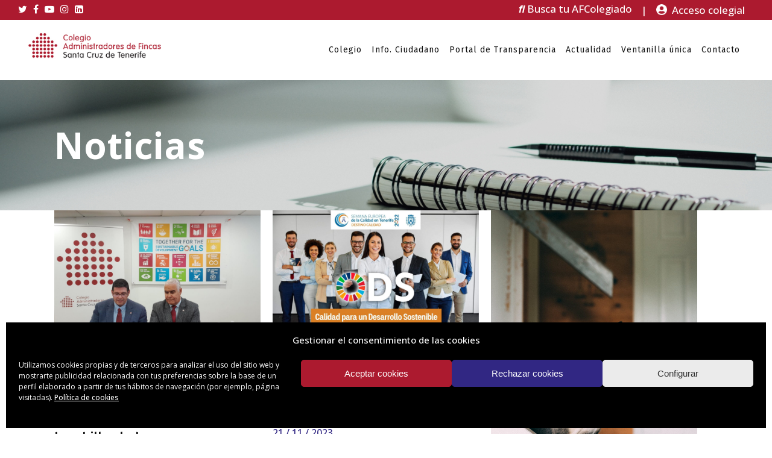

--- FILE ---
content_type: text/html; charset=UTF-8
request_url: https://caftenerife.org/category/noticias/page/8/
body_size: 21966
content:
<!DOCTYPE html>
<html lang="es" prefix="og: https://ogp.me/ns#">
<head>
	<meta charset="UTF-8" />
	
				<meta name="viewport" content="width=device-width,initial-scale=1,user-scalable=no">
		
            
                        <link rel="shortcut icon" type="image/x-icon" href="https://caftenerife.org/wp-content/uploads/2022/05/favicon-512.png">
            <link rel="apple-touch-icon" href="https://caftenerife.org/wp-content/uploads/2022/05/favicon-512.png"/>
        
	<link rel="profile" href="http://gmpg.org/xfn/11" />
	<link rel="pingback" href="https://caftenerife.org/xmlrpc.php" />

		<style>img:is([sizes="auto" i], [sizes^="auto," i]) { contain-intrinsic-size: 3000px 1500px }</style>
	
<!-- Optimización para motores de búsqueda de Rank Math -  https://rankmath.com/ -->
<title>Noticias - Ilustre Colegio de Administradores de Fincas de Santa Cruz de Tenerife</title>
<meta name="robots" content="index, follow, max-snippet:-1, max-video-preview:-1, max-image-preview:large"/>
<link rel="canonical" href="https://caftenerife.org/category/noticias/page/8/" />
<link rel="prev" href="https://caftenerife.org/category/noticias/page/7/" />
<link rel="next" href="https://caftenerife.org/category/noticias/page/9/" />
<meta property="og:locale" content="es_ES" />
<meta property="og:type" content="article" />
<meta property="og:title" content="Noticias - Ilustre Colegio de Administradores de Fincas de Santa Cruz de Tenerife" />
<meta property="og:url" content="https://caftenerife.org/category/noticias/page/8/" />
<meta property="og:site_name" content="Ilustre Colegio de Administradores de Fincas de Santa Cruz de Tenerife" />
<meta name="twitter:card" content="summary_large_image" />
<meta name="twitter:title" content="Noticias - Ilustre Colegio de Administradores de Fincas de Santa Cruz de Tenerife" />
<meta name="twitter:label1" content="Entradas" />
<meta name="twitter:data1" content="483" />
<script type="application/ld+json" class="rank-math-schema">{"@context":"https://schema.org","@graph":[{"@type":"Organization","@id":"https://caftenerife.org/#organization","name":"Ilustre Colegio de Administradores de Fincas de Santa Cruz de Tenerife","url":"https://caftenerife.org","logo":{"@type":"ImageObject","@id":"https://caftenerife.org/#logo","url":"https://caftenerife.org/wp-content/uploads/2020/04/logo_color.png","contentUrl":"https://caftenerife.org/wp-content/uploads/2020/04/logo_color.png","caption":"Ilustre Colegio de Administradores de Fincas de Santa Cruz de Tenerife","inLanguage":"es","width":"230","height":"50"}},{"@type":"WebSite","@id":"https://caftenerife.org/#website","url":"https://caftenerife.org","name":"Ilustre Colegio de Administradores de Fincas de Santa Cruz de Tenerife","publisher":{"@id":"https://caftenerife.org/#organization"},"inLanguage":"es"},{"@type":"CollectionPage","@id":"https://caftenerife.org/category/noticias/page/8/#webpage","url":"https://caftenerife.org/category/noticias/page/8/","name":"Noticias - Ilustre Colegio de Administradores de Fincas de Santa Cruz de Tenerife","isPartOf":{"@id":"https://caftenerife.org/#website"},"inLanguage":"es"}]}</script>
<!-- /Plugin Rank Math WordPress SEO -->

<link rel='dns-prefetch' href='//fonts.googleapis.com' />
<link rel="alternate" type="application/rss+xml" title="Ilustre Colegio de Administradores de Fincas de Santa Cruz de Tenerife &raquo; Feed" href="https://caftenerife.org/feed/" />
<link rel="alternate" type="application/rss+xml" title="Ilustre Colegio de Administradores de Fincas de Santa Cruz de Tenerife &raquo; Feed de los comentarios" href="https://caftenerife.org/comments/feed/" />
<link rel="alternate" type="application/rss+xml" title="Ilustre Colegio de Administradores de Fincas de Santa Cruz de Tenerife &raquo; Categoría Noticias del feed" href="https://caftenerife.org/category/noticias/feed/" />
<script type="text/javascript">
/* <![CDATA[ */
window._wpemojiSettings = {"baseUrl":"https:\/\/s.w.org\/images\/core\/emoji\/16.0.1\/72x72\/","ext":".png","svgUrl":"https:\/\/s.w.org\/images\/core\/emoji\/16.0.1\/svg\/","svgExt":".svg","source":{"concatemoji":"https:\/\/caftenerife.org\/wp-includes\/js\/wp-emoji-release.min.js?ver=6.8.3"}};
/*! This file is auto-generated */
!function(s,n){var o,i,e;function c(e){try{var t={supportTests:e,timestamp:(new Date).valueOf()};sessionStorage.setItem(o,JSON.stringify(t))}catch(e){}}function p(e,t,n){e.clearRect(0,0,e.canvas.width,e.canvas.height),e.fillText(t,0,0);var t=new Uint32Array(e.getImageData(0,0,e.canvas.width,e.canvas.height).data),a=(e.clearRect(0,0,e.canvas.width,e.canvas.height),e.fillText(n,0,0),new Uint32Array(e.getImageData(0,0,e.canvas.width,e.canvas.height).data));return t.every(function(e,t){return e===a[t]})}function u(e,t){e.clearRect(0,0,e.canvas.width,e.canvas.height),e.fillText(t,0,0);for(var n=e.getImageData(16,16,1,1),a=0;a<n.data.length;a++)if(0!==n.data[a])return!1;return!0}function f(e,t,n,a){switch(t){case"flag":return n(e,"\ud83c\udff3\ufe0f\u200d\u26a7\ufe0f","\ud83c\udff3\ufe0f\u200b\u26a7\ufe0f")?!1:!n(e,"\ud83c\udde8\ud83c\uddf6","\ud83c\udde8\u200b\ud83c\uddf6")&&!n(e,"\ud83c\udff4\udb40\udc67\udb40\udc62\udb40\udc65\udb40\udc6e\udb40\udc67\udb40\udc7f","\ud83c\udff4\u200b\udb40\udc67\u200b\udb40\udc62\u200b\udb40\udc65\u200b\udb40\udc6e\u200b\udb40\udc67\u200b\udb40\udc7f");case"emoji":return!a(e,"\ud83e\udedf")}return!1}function g(e,t,n,a){var r="undefined"!=typeof WorkerGlobalScope&&self instanceof WorkerGlobalScope?new OffscreenCanvas(300,150):s.createElement("canvas"),o=r.getContext("2d",{willReadFrequently:!0}),i=(o.textBaseline="top",o.font="600 32px Arial",{});return e.forEach(function(e){i[e]=t(o,e,n,a)}),i}function t(e){var t=s.createElement("script");t.src=e,t.defer=!0,s.head.appendChild(t)}"undefined"!=typeof Promise&&(o="wpEmojiSettingsSupports",i=["flag","emoji"],n.supports={everything:!0,everythingExceptFlag:!0},e=new Promise(function(e){s.addEventListener("DOMContentLoaded",e,{once:!0})}),new Promise(function(t){var n=function(){try{var e=JSON.parse(sessionStorage.getItem(o));if("object"==typeof e&&"number"==typeof e.timestamp&&(new Date).valueOf()<e.timestamp+604800&&"object"==typeof e.supportTests)return e.supportTests}catch(e){}return null}();if(!n){if("undefined"!=typeof Worker&&"undefined"!=typeof OffscreenCanvas&&"undefined"!=typeof URL&&URL.createObjectURL&&"undefined"!=typeof Blob)try{var e="postMessage("+g.toString()+"("+[JSON.stringify(i),f.toString(),p.toString(),u.toString()].join(",")+"));",a=new Blob([e],{type:"text/javascript"}),r=new Worker(URL.createObjectURL(a),{name:"wpTestEmojiSupports"});return void(r.onmessage=function(e){c(n=e.data),r.terminate(),t(n)})}catch(e){}c(n=g(i,f,p,u))}t(n)}).then(function(e){for(var t in e)n.supports[t]=e[t],n.supports.everything=n.supports.everything&&n.supports[t],"flag"!==t&&(n.supports.everythingExceptFlag=n.supports.everythingExceptFlag&&n.supports[t]);n.supports.everythingExceptFlag=n.supports.everythingExceptFlag&&!n.supports.flag,n.DOMReady=!1,n.readyCallback=function(){n.DOMReady=!0}}).then(function(){return e}).then(function(){var e;n.supports.everything||(n.readyCallback(),(e=n.source||{}).concatemoji?t(e.concatemoji):e.wpemoji&&e.twemoji&&(t(e.twemoji),t(e.wpemoji)))}))}((window,document),window._wpemojiSettings);
/* ]]> */
</script>
<link rel='stylesheet' id='wpmf-bakery-style-css' href='https://caftenerife.org/wp-content/plugins/wp-media-folder/assets/css/vc_style.css?ver=5.5.13' type='text/css' media='all' />
<style id='wp-emoji-styles-inline-css' type='text/css'>

	img.wp-smiley, img.emoji {
		display: inline !important;
		border: none !important;
		box-shadow: none !important;
		height: 1em !important;
		width: 1em !important;
		margin: 0 0.07em !important;
		vertical-align: -0.1em !important;
		background: none !important;
		padding: 0 !important;
	}
</style>
<link rel='stylesheet' id='wp-block-library-css' href='https://caftenerife.org/wp-includes/css/dist/block-library/style.min.css?ver=6.8.3' type='text/css' media='all' />
<style id='classic-theme-styles-inline-css' type='text/css'>
/*! This file is auto-generated */
.wp-block-button__link{color:#fff;background-color:#32373c;border-radius:9999px;box-shadow:none;text-decoration:none;padding:calc(.667em + 2px) calc(1.333em + 2px);font-size:1.125em}.wp-block-file__button{background:#32373c;color:#fff;text-decoration:none}
</style>
<link rel='stylesheet' id='bp-member-block-css' href='https://caftenerife.org/wp-content/plugins/buddypress/bp-members/css/blocks/member.min.css?ver=7.3.0' type='text/css' media='all' />
<link rel='stylesheet' id='bp-members-block-css' href='https://caftenerife.org/wp-content/plugins/buddypress/bp-members/css/blocks/members.min.css?ver=7.3.0' type='text/css' media='all' />
<style id='global-styles-inline-css' type='text/css'>
:root{--wp--preset--aspect-ratio--square: 1;--wp--preset--aspect-ratio--4-3: 4/3;--wp--preset--aspect-ratio--3-4: 3/4;--wp--preset--aspect-ratio--3-2: 3/2;--wp--preset--aspect-ratio--2-3: 2/3;--wp--preset--aspect-ratio--16-9: 16/9;--wp--preset--aspect-ratio--9-16: 9/16;--wp--preset--color--black: #000000;--wp--preset--color--cyan-bluish-gray: #abb8c3;--wp--preset--color--white: #ffffff;--wp--preset--color--pale-pink: #f78da7;--wp--preset--color--vivid-red: #cf2e2e;--wp--preset--color--luminous-vivid-orange: #ff6900;--wp--preset--color--luminous-vivid-amber: #fcb900;--wp--preset--color--light-green-cyan: #7bdcb5;--wp--preset--color--vivid-green-cyan: #00d084;--wp--preset--color--pale-cyan-blue: #8ed1fc;--wp--preset--color--vivid-cyan-blue: #0693e3;--wp--preset--color--vivid-purple: #9b51e0;--wp--preset--gradient--vivid-cyan-blue-to-vivid-purple: linear-gradient(135deg,rgba(6,147,227,1) 0%,rgb(155,81,224) 100%);--wp--preset--gradient--light-green-cyan-to-vivid-green-cyan: linear-gradient(135deg,rgb(122,220,180) 0%,rgb(0,208,130) 100%);--wp--preset--gradient--luminous-vivid-amber-to-luminous-vivid-orange: linear-gradient(135deg,rgba(252,185,0,1) 0%,rgba(255,105,0,1) 100%);--wp--preset--gradient--luminous-vivid-orange-to-vivid-red: linear-gradient(135deg,rgba(255,105,0,1) 0%,rgb(207,46,46) 100%);--wp--preset--gradient--very-light-gray-to-cyan-bluish-gray: linear-gradient(135deg,rgb(238,238,238) 0%,rgb(169,184,195) 100%);--wp--preset--gradient--cool-to-warm-spectrum: linear-gradient(135deg,rgb(74,234,220) 0%,rgb(151,120,209) 20%,rgb(207,42,186) 40%,rgb(238,44,130) 60%,rgb(251,105,98) 80%,rgb(254,248,76) 100%);--wp--preset--gradient--blush-light-purple: linear-gradient(135deg,rgb(255,206,236) 0%,rgb(152,150,240) 100%);--wp--preset--gradient--blush-bordeaux: linear-gradient(135deg,rgb(254,205,165) 0%,rgb(254,45,45) 50%,rgb(107,0,62) 100%);--wp--preset--gradient--luminous-dusk: linear-gradient(135deg,rgb(255,203,112) 0%,rgb(199,81,192) 50%,rgb(65,88,208) 100%);--wp--preset--gradient--pale-ocean: linear-gradient(135deg,rgb(255,245,203) 0%,rgb(182,227,212) 50%,rgb(51,167,181) 100%);--wp--preset--gradient--electric-grass: linear-gradient(135deg,rgb(202,248,128) 0%,rgb(113,206,126) 100%);--wp--preset--gradient--midnight: linear-gradient(135deg,rgb(2,3,129) 0%,rgb(40,116,252) 100%);--wp--preset--font-size--small: 13px;--wp--preset--font-size--medium: 20px;--wp--preset--font-size--large: 36px;--wp--preset--font-size--x-large: 42px;--wp--preset--spacing--20: 0.44rem;--wp--preset--spacing--30: 0.67rem;--wp--preset--spacing--40: 1rem;--wp--preset--spacing--50: 1.5rem;--wp--preset--spacing--60: 2.25rem;--wp--preset--spacing--70: 3.38rem;--wp--preset--spacing--80: 5.06rem;--wp--preset--shadow--natural: 6px 6px 9px rgba(0, 0, 0, 0.2);--wp--preset--shadow--deep: 12px 12px 50px rgba(0, 0, 0, 0.4);--wp--preset--shadow--sharp: 6px 6px 0px rgba(0, 0, 0, 0.2);--wp--preset--shadow--outlined: 6px 6px 0px -3px rgba(255, 255, 255, 1), 6px 6px rgba(0, 0, 0, 1);--wp--preset--shadow--crisp: 6px 6px 0px rgba(0, 0, 0, 1);}:where(.is-layout-flex){gap: 0.5em;}:where(.is-layout-grid){gap: 0.5em;}body .is-layout-flex{display: flex;}.is-layout-flex{flex-wrap: wrap;align-items: center;}.is-layout-flex > :is(*, div){margin: 0;}body .is-layout-grid{display: grid;}.is-layout-grid > :is(*, div){margin: 0;}:where(.wp-block-columns.is-layout-flex){gap: 2em;}:where(.wp-block-columns.is-layout-grid){gap: 2em;}:where(.wp-block-post-template.is-layout-flex){gap: 1.25em;}:where(.wp-block-post-template.is-layout-grid){gap: 1.25em;}.has-black-color{color: var(--wp--preset--color--black) !important;}.has-cyan-bluish-gray-color{color: var(--wp--preset--color--cyan-bluish-gray) !important;}.has-white-color{color: var(--wp--preset--color--white) !important;}.has-pale-pink-color{color: var(--wp--preset--color--pale-pink) !important;}.has-vivid-red-color{color: var(--wp--preset--color--vivid-red) !important;}.has-luminous-vivid-orange-color{color: var(--wp--preset--color--luminous-vivid-orange) !important;}.has-luminous-vivid-amber-color{color: var(--wp--preset--color--luminous-vivid-amber) !important;}.has-light-green-cyan-color{color: var(--wp--preset--color--light-green-cyan) !important;}.has-vivid-green-cyan-color{color: var(--wp--preset--color--vivid-green-cyan) !important;}.has-pale-cyan-blue-color{color: var(--wp--preset--color--pale-cyan-blue) !important;}.has-vivid-cyan-blue-color{color: var(--wp--preset--color--vivid-cyan-blue) !important;}.has-vivid-purple-color{color: var(--wp--preset--color--vivid-purple) !important;}.has-black-background-color{background-color: var(--wp--preset--color--black) !important;}.has-cyan-bluish-gray-background-color{background-color: var(--wp--preset--color--cyan-bluish-gray) !important;}.has-white-background-color{background-color: var(--wp--preset--color--white) !important;}.has-pale-pink-background-color{background-color: var(--wp--preset--color--pale-pink) !important;}.has-vivid-red-background-color{background-color: var(--wp--preset--color--vivid-red) !important;}.has-luminous-vivid-orange-background-color{background-color: var(--wp--preset--color--luminous-vivid-orange) !important;}.has-luminous-vivid-amber-background-color{background-color: var(--wp--preset--color--luminous-vivid-amber) !important;}.has-light-green-cyan-background-color{background-color: var(--wp--preset--color--light-green-cyan) !important;}.has-vivid-green-cyan-background-color{background-color: var(--wp--preset--color--vivid-green-cyan) !important;}.has-pale-cyan-blue-background-color{background-color: var(--wp--preset--color--pale-cyan-blue) !important;}.has-vivid-cyan-blue-background-color{background-color: var(--wp--preset--color--vivid-cyan-blue) !important;}.has-vivid-purple-background-color{background-color: var(--wp--preset--color--vivid-purple) !important;}.has-black-border-color{border-color: var(--wp--preset--color--black) !important;}.has-cyan-bluish-gray-border-color{border-color: var(--wp--preset--color--cyan-bluish-gray) !important;}.has-white-border-color{border-color: var(--wp--preset--color--white) !important;}.has-pale-pink-border-color{border-color: var(--wp--preset--color--pale-pink) !important;}.has-vivid-red-border-color{border-color: var(--wp--preset--color--vivid-red) !important;}.has-luminous-vivid-orange-border-color{border-color: var(--wp--preset--color--luminous-vivid-orange) !important;}.has-luminous-vivid-amber-border-color{border-color: var(--wp--preset--color--luminous-vivid-amber) !important;}.has-light-green-cyan-border-color{border-color: var(--wp--preset--color--light-green-cyan) !important;}.has-vivid-green-cyan-border-color{border-color: var(--wp--preset--color--vivid-green-cyan) !important;}.has-pale-cyan-blue-border-color{border-color: var(--wp--preset--color--pale-cyan-blue) !important;}.has-vivid-cyan-blue-border-color{border-color: var(--wp--preset--color--vivid-cyan-blue) !important;}.has-vivid-purple-border-color{border-color: var(--wp--preset--color--vivid-purple) !important;}.has-vivid-cyan-blue-to-vivid-purple-gradient-background{background: var(--wp--preset--gradient--vivid-cyan-blue-to-vivid-purple) !important;}.has-light-green-cyan-to-vivid-green-cyan-gradient-background{background: var(--wp--preset--gradient--light-green-cyan-to-vivid-green-cyan) !important;}.has-luminous-vivid-amber-to-luminous-vivid-orange-gradient-background{background: var(--wp--preset--gradient--luminous-vivid-amber-to-luminous-vivid-orange) !important;}.has-luminous-vivid-orange-to-vivid-red-gradient-background{background: var(--wp--preset--gradient--luminous-vivid-orange-to-vivid-red) !important;}.has-very-light-gray-to-cyan-bluish-gray-gradient-background{background: var(--wp--preset--gradient--very-light-gray-to-cyan-bluish-gray) !important;}.has-cool-to-warm-spectrum-gradient-background{background: var(--wp--preset--gradient--cool-to-warm-spectrum) !important;}.has-blush-light-purple-gradient-background{background: var(--wp--preset--gradient--blush-light-purple) !important;}.has-blush-bordeaux-gradient-background{background: var(--wp--preset--gradient--blush-bordeaux) !important;}.has-luminous-dusk-gradient-background{background: var(--wp--preset--gradient--luminous-dusk) !important;}.has-pale-ocean-gradient-background{background: var(--wp--preset--gradient--pale-ocean) !important;}.has-electric-grass-gradient-background{background: var(--wp--preset--gradient--electric-grass) !important;}.has-midnight-gradient-background{background: var(--wp--preset--gradient--midnight) !important;}.has-small-font-size{font-size: var(--wp--preset--font-size--small) !important;}.has-medium-font-size{font-size: var(--wp--preset--font-size--medium) !important;}.has-large-font-size{font-size: var(--wp--preset--font-size--large) !important;}.has-x-large-font-size{font-size: var(--wp--preset--font-size--x-large) !important;}
:where(.wp-block-post-template.is-layout-flex){gap: 1.25em;}:where(.wp-block-post-template.is-layout-grid){gap: 1.25em;}
:where(.wp-block-columns.is-layout-flex){gap: 2em;}:where(.wp-block-columns.is-layout-grid){gap: 2em;}
:root :where(.wp-block-pullquote){font-size: 1.5em;line-height: 1.6;}
</style>
<link rel='stylesheet' id='bbp-default-css' href='https://caftenerife.org/wp-content/plugins/bbpress/templates/default/css/bbpress.min.css?ver=2.6.6' type='text/css' media='all' />
<link rel='stylesheet' id='bp-legacy-css-css' href='https://caftenerife.org/wp-content/plugins/buddypress/bp-templates/bp-legacy/css/buddypress.min.css?ver=7.3.0' type='text/css' media='screen' />
<link rel='stylesheet' id='learndash_style-css' href='//caftenerife.org/wp-content/plugins/sfwd-lms/assets/css/style.min.css?ver=3.4.0.8' type='text/css' media='all' />
<link rel='stylesheet' id='sfwd_front_css-css' href='//caftenerife.org/wp-content/plugins/sfwd-lms/assets/css/front.min.css?ver=3.4.0.8' type='text/css' media='all' />
<link rel='stylesheet' id='learndash_template_style_css-css' href='//caftenerife.org/wp-content/plugins/sfwd-lms/themes/legacy/templates/learndash_template_style.min.css?ver=3.4.0.8' type='text/css' media='all' />
<link rel='stylesheet' id='learndash_quiz_front_css-css' href='//caftenerife.org/wp-content/plugins/sfwd-lms/themes/legacy/templates/learndash_quiz_front.min.css?ver=3.4.0.8' type='text/css' media='all' />
<link rel='stylesheet' id='ldx-design-upgrade-learndash-css' href='https://caftenerife.org/wp-content/plugins/design-upgrade-learndash/assets/css/learndash.css?ver=2.12' type='text/css' media='all' />
<link rel='stylesheet' id='wpdm-fonticon-css' href='https://caftenerife.org/wp-content/plugins/download-manager/assets/wpdm-iconfont/css/wpdm-icons.css?ver=6.8.3' type='text/css' media='all' />
<link rel='stylesheet' id='wpdm-front-css' href='https://caftenerife.org/wp-content/plugins/download-manager/assets/css/front.min.css?ver=6.8.3' type='text/css' media='all' />
<link rel='stylesheet' id='rs-plugin-settings-css' href='https://caftenerife.org/wp-content/plugins/revslider/public/assets/css/rs6.css?ver=6.3.6' type='text/css' media='all' />
<style id='rs-plugin-settings-inline-css' type='text/css'>
#rs-demo-id {}
</style>
<link rel='stylesheet' id='jquery-dropdown-css-css' href='//caftenerife.org/wp-content/plugins/sfwd-lms/assets/css/jquery.dropdown.min.css?ver=3.4.0.8' type='text/css' media='all' />
<link rel='stylesheet' id='learndash_pager_css-css' href='//caftenerife.org/wp-content/plugins/sfwd-lms/themes/legacy/templates/learndash_pager.min.css?ver=3.4.0.8' type='text/css' media='all' />
<link rel='stylesheet' id='learndash_lesson_video-css' href='//caftenerife.org/wp-content/plugins/sfwd-lms/themes/legacy/templates/learndash_lesson_video.min.css?ver=3.4.0.8' type='text/css' media='all' />
<link rel='stylesheet' id='wpdmpp-front-css' href='https://caftenerife.org/wp-content/plugins/wpdm-premium-packages/assets/css/wpdmpp.css?ver=6.8.3' type='text/css' media='all' />
<link rel='stylesheet' id='cmplz-general-css' href='https://caftenerife.org/wp-content/plugins/complianz-gdpr/assets/css/cookieblocker.min.css?ver=6.5.3' type='text/css' media='all' />
<link rel='stylesheet' id='if-menu-site-css-css' href='https://caftenerife.org/wp-content/plugins/if-menu/assets/if-menu-site.css?ver=6.8.3' type='text/css' media='all' />
<link rel='stylesheet' id='mediaelement-css' href='https://caftenerife.org/wp-includes/js/mediaelement/mediaelementplayer-legacy.min.css?ver=4.2.17' type='text/css' media='all' />
<link rel='stylesheet' id='wp-mediaelement-css' href='https://caftenerife.org/wp-includes/js/mediaelement/wp-mediaelement.min.css?ver=6.8.3' type='text/css' media='all' />
<link rel='stylesheet' id='bridge-default-style-css' href='https://caftenerife.org/wp-content/themes/bridge/style.css?ver=6.8.3' type='text/css' media='all' />
<link rel='stylesheet' id='bridge-qode-font_awesome-css' href='https://caftenerife.org/wp-content/themes/bridge/css/font-awesome/css/font-awesome.min.css?ver=6.8.3' type='text/css' media='all' />
<link rel='stylesheet' id='bridge-qode-font_elegant-css' href='https://caftenerife.org/wp-content/themes/bridge/css/elegant-icons/style.min.css?ver=6.8.3' type='text/css' media='all' />
<link rel='stylesheet' id='bridge-qode-linea_icons-css' href='https://caftenerife.org/wp-content/themes/bridge/css/linea-icons/style.css?ver=6.8.3' type='text/css' media='all' />
<link rel='stylesheet' id='bridge-qode-dripicons-css' href='https://caftenerife.org/wp-content/themes/bridge/css/dripicons/dripicons.css?ver=6.8.3' type='text/css' media='all' />
<link rel='stylesheet' id='bridge-qode-kiko-css' href='https://caftenerife.org/wp-content/themes/bridge/css/kiko/kiko-all.css?ver=6.8.3' type='text/css' media='all' />
<link rel='stylesheet' id='bridge-stylesheet-css' href='https://caftenerife.org/wp-content/themes/bridge/css/stylesheet.min.css?ver=6.8.3' type='text/css' media='all' />
<style id='bridge-stylesheet-inline-css' type='text/css'>
   .archive.disabled_footer_top .footer_top_holder, .archive.disabled_footer_bottom .footer_bottom_holder { display: none;}


</style>
<link rel='stylesheet' id='bridge-print-css' href='https://caftenerife.org/wp-content/themes/bridge/css/print.css?ver=6.8.3' type='text/css' media='all' />
<link rel='stylesheet' id='bridge-style-dynamic-css' href='https://caftenerife.org/wp-content/themes/bridge/css/style_dynamic.css?ver=1755691397' type='text/css' media='all' />
<link rel='stylesheet' id='bridge-responsive-css' href='https://caftenerife.org/wp-content/themes/bridge/css/responsive.min.css?ver=6.8.3' type='text/css' media='all' />
<link rel='stylesheet' id='bridge-style-dynamic-responsive-css' href='https://caftenerife.org/wp-content/themes/bridge/css/style_dynamic_responsive.css?ver=1755691397' type='text/css' media='all' />
<link rel='stylesheet' id='js_composer_front-css' href='https://caftenerife.org/wp-content/plugins/js_composer/assets/css/js_composer.min.css?ver=6.13.0' type='text/css' media='all' />
<link rel='stylesheet' id='bridge-style-handle-google-fonts-css' href='https://fonts.googleapis.com/css?family=Raleway%3A100%2C200%2C300%2C400%2C500%2C600%2C700%2C800%2C900%2C100italic%2C300italic%2C400italic%2C700italic%7CFira+Sans%3A100%2C200%2C300%2C400%2C500%2C600%2C700%2C800%2C900%2C100italic%2C300italic%2C400italic%2C700italic%7COpen+Sans%3A100%2C200%2C300%2C400%2C500%2C600%2C700%2C800%2C900%2C100italic%2C300italic%2C400italic%2C700italic&#038;subset=latin%2Clatin-ext&#038;ver=1.0.0' type='text/css' media='all' />
<link rel='stylesheet' id='bridge-core-dashboard-style-css' href='https://caftenerife.org/wp-content/plugins/bridge-core/modules/core-dashboard/assets/css/core-dashboard.min.css?ver=6.8.3' type='text/css' media='all' />
<link rel='stylesheet' id='evcal_google_fonts-css' href='//fonts.googleapis.com/css?family=Oswald%3A400%2C300%7COpen+Sans%3A700%2C400%2C400i%7CRoboto%3A700%2C400&#038;ver=6.8.3' type='text/css' media='screen' />
<link rel='stylesheet' id='evcal_cal_default-css' href='//caftenerife.org/wp-content/plugins/eventON/assets/css/eventon_styles.css?ver=2.8.5' type='text/css' media='all' />
<link rel='stylesheet' id='evo_font_icons-css' href='//caftenerife.org/wp-content/plugins/eventON/assets/fonts/font-awesome.css?ver=2.8.5' type='text/css' media='all' />
<link rel='stylesheet' id='eventon_dynamic_styles-css' href='//caftenerife.org/wp-content/plugins/eventON/assets/css/eventon_dynamic_styles.css?ver=2.8.5' type='text/css' media='all' />
<link rel='stylesheet' id='tablepress-default-css' href='https://caftenerife.org/wp-content/plugins/tablepress/css/build/default.css?ver=2.1.7' type='text/css' media='all' />
<link rel='stylesheet' id='bridge-childstyle-css' href='https://caftenerife.org/wp-content/themes/bridge-child/style.css?ver=6.8.3' type='text/css' media='all' />
<link rel='stylesheet' id='amrusers-css' href='https://caftenerife.org/wp-content/plugins/amr-users/css/amrusersfront.css?ver=6.8.3' type='text/css' media='all' />
<link rel='stylesheet' id='dashicons-css' href='https://caftenerife.org/wp-includes/css/dashicons.min.css?ver=6.8.3' type='text/css' media='all' />
<script type='text/javascript'>ajaxurl='https://caftenerife.org/wp-admin/admin-ajax.php';pf_nonce='e11e02b68c';</script><script type="text/javascript" src="https://caftenerife.org/wp-includes/js/jquery/jquery.min.js?ver=3.7.1" id="jquery-core-js"></script>
<script type="text/javascript" src="https://caftenerife.org/wp-includes/js/jquery/jquery-migrate.min.js?ver=3.4.1" id="jquery-migrate-js"></script>
<script type="text/javascript" id="bp-confirm-js-extra">
/* <![CDATA[ */
var BP_Confirm = {"are_you_sure":"\u00bfEst\u00e1s seguro?"};
/* ]]> */
</script>
<script type="text/javascript" src="https://caftenerife.org/wp-content/plugins/buddypress/bp-core/js/confirm.min.js?ver=7.3.0" id="bp-confirm-js"></script>
<script type="text/javascript" src="https://caftenerife.org/wp-content/plugins/buddypress/bp-core/js/widget-members.min.js?ver=7.3.0" id="bp-widget-members-js"></script>
<script type="text/javascript" src="https://caftenerife.org/wp-content/plugins/buddypress/bp-core/js/jquery-query.min.js?ver=7.3.0" id="bp-jquery-query-js"></script>
<script type="text/javascript" src="https://caftenerife.org/wp-content/plugins/buddypress/bp-core/js/vendor/jquery-cookie.min.js?ver=7.3.0" id="bp-jquery-cookie-js"></script>
<script type="text/javascript" src="https://caftenerife.org/wp-content/plugins/buddypress/bp-core/js/vendor/jquery-scroll-to.min.js?ver=7.3.0" id="bp-jquery-scroll-to-js"></script>
<script type="text/javascript" id="bp-legacy-js-js-extra">
/* <![CDATA[ */
var BP_DTheme = {"accepted":"Aceptado","close":"Cerrar","comments":"comentarios","leave_group_confirm":"\u00bfEst\u00e1s seguro que quieres salir del grupo?","mark_as_fav":"Favorito","my_favs":"Mis favoritos","rejected":"Rechazado","remove_fav":"Eliminar favorito","show_all":"Mostrar todo","show_all_comments":"Mostrar todos los comentarios para este hilo.","show_x_comments":"Mostrar todos los comentarios (%d)","unsaved_changes":"Tu perfil tiene cambios no guardados. Si abandonas esta p\u00e1gina, los cambios se perder\u00e1n. ","view":"Ver","store_filter_settings":""};
/* ]]> */
</script>
<script type="text/javascript" src="https://caftenerife.org/wp-content/plugins/buddypress/bp-templates/bp-legacy/js/buddypress.min.js?ver=7.3.0" id="bp-legacy-js-js"></script>
<script type="text/javascript" src="https://caftenerife.org/wp-includes/js/jquery/jquery.form.min.js?ver=4.3.0" id="jquery-form-js"></script>
<script type="text/javascript" src="https://caftenerife.org/wp-content/plugins/download-manager/assets/js/wpdm.min.js?ver=6.8.3" id="wpdm-frontend-js-js"></script>
<script type="text/javascript" id="wpdm-frontjs-js-extra">
/* <![CDATA[ */
var wpdm_url = {"home":"https:\/\/caftenerife.org\/","site":"https:\/\/caftenerife.org\/","ajax":"https:\/\/caftenerife.org\/wp-admin\/admin-ajax.php"};
var wpdm_js = {"spinner":"<i class=\"wpdm-icon wpdm-sun wpdm-spin\"><\/i>","client_id":"8a8d9c4834ebebcb579849487c153c1e"};
var wpdm_strings = {"pass_var":"\u00a1Contrase\u00f1a verificada!","pass_var_q":"Haz clic en el bot\u00f3n siguiente para iniciar la descarga.","start_dl":"Iniciar descarga"};
/* ]]> */
</script>
<script type="text/javascript" src="https://caftenerife.org/wp-content/plugins/download-manager/assets/js/front.min.js?ver=3.3.09" id="wpdm-frontjs-js"></script>
<script type="text/javascript" src="https://caftenerife.org/wp-content/plugins/revslider/public/assets/js/rbtools.min.js?ver=6.3.6" id="tp-tools-js"></script>
<script type="text/javascript" src="https://caftenerife.org/wp-content/plugins/revslider/public/assets/js/rs6.min.js?ver=6.3.6" id="revmin-js"></script>
<script type="text/javascript" src="https://caftenerife.org/wp-content/plugins/wpdm-premium-packages/assets/js/wpdmpp-front.js?ver=6.8.3" id="wpdm-pp-js-js"></script>
<link rel="https://api.w.org/" href="https://caftenerife.org/wp-json/" /><link rel="alternate" title="JSON" type="application/json" href="https://caftenerife.org/wp-json/wp/v2/categories/3" /><link rel="EditURI" type="application/rsd+xml" title="RSD" href="https://caftenerife.org/xmlrpc.php?rsd" />
<meta name="generator" content="WordPress 6.8.3" />

	<script type="text/javascript">var ajaxurl = 'https://caftenerife.org/wp-admin/admin-ajax.php';</script>

<!-- HFCM by 99 Robots - Snippet # 5: Google Analytics 4 -->
<!-- Google tag (gtag.js) -->
<script type="text/plain" data-service="google-analytics" data-category="statistics" async data-cmplz-src="https://www.googletagmanager.com/gtag/js?id=G-17TDC73L4N"></script>
<script>
  window.dataLayer = window.dataLayer || [];
  function gtag(){dataLayer.push(arguments);}
  gtag('js', new Date());

  gtag('config', 'G-17TDC73L4N');
</script>
<!-- /end HFCM by 99 Robots -->
    <script>
        var wpdmpp_base_url = 'https://caftenerife.org/wp-content/plugins/wpdm-premium-packages/';
        var wpdmpp_currency_sign = '$';
        var wpdmpp_csign_before = '$';
        var wpdmpp_csign_after = '';
        var wpdmpp_currency_code = 'USD';
        var wpdmpp_cart_url = 'https://caftenerife.org/cart/';

        var wpdmpp_txt = {"cart_button_label":"<i class=\"fas fa-shopping-basket mr-2\"><\/i>Add To Cart","pay_now":"Complete Purchase","checkout_button_label":"Complete Purchase"};

    </script>
    <style>p.wpdmpp-notice {
            margin: 5px;
        }
    .wpbtn-success {
        color: var(--color-success) !important;border-color: var(--color-success ) !important;
        background: rgba(var(--color-success-rgb),0.03) !important;
        transition: all ease-in-out 300ms;
    }
        .wpbtn-success:active,
        .wpbtn-success:hover {
            color: var(--color-success-active) !important;
            border-color: var(--color-success-active) !important;
            background: rgba(var(--color-success-rgb),0.07) !important;
        }
    </style>
    <style>.cmplz-hidden{display:none!important;}</style>		<script>
			document.documentElement.className = document.documentElement.className.replace( 'no-js', 'js' );
		</script>
				<style>
			.no-js img.lazyload { display: none; }
			figure.wp-block-image img.lazyloading { min-width: 150px; }
							.lazyload, .lazyloading { opacity: 0; }
				.lazyloaded {
					opacity: 1;
					transition: opacity 400ms;
					transition-delay: 0ms;
				}
					</style>
		

<!-- EventON Version -->
<meta name="generator" content="EventON 2.8.5" />

<style type="text/css">.recentcomments a{display:inline !important;padding:0 !important;margin:0 !important;}</style><meta name="generator" content="Powered by WPBakery Page Builder - drag and drop page builder for WordPress."/>
<meta name="generator" content="Powered by Slider Revolution 6.3.6 - responsive, Mobile-Friendly Slider Plugin for WordPress with comfortable drag and drop interface." />
<script type="text/javascript">function setREVStartSize(e){
			//window.requestAnimationFrame(function() {				 
				window.RSIW = window.RSIW===undefined ? window.innerWidth : window.RSIW;	
				window.RSIH = window.RSIH===undefined ? window.innerHeight : window.RSIH;	
				try {								
					var pw = document.getElementById(e.c).parentNode.offsetWidth,
						newh;
					pw = pw===0 || isNaN(pw) ? window.RSIW : pw;
					e.tabw = e.tabw===undefined ? 0 : parseInt(e.tabw);
					e.thumbw = e.thumbw===undefined ? 0 : parseInt(e.thumbw);
					e.tabh = e.tabh===undefined ? 0 : parseInt(e.tabh);
					e.thumbh = e.thumbh===undefined ? 0 : parseInt(e.thumbh);
					e.tabhide = e.tabhide===undefined ? 0 : parseInt(e.tabhide);
					e.thumbhide = e.thumbhide===undefined ? 0 : parseInt(e.thumbhide);
					e.mh = e.mh===undefined || e.mh=="" || e.mh==="auto" ? 0 : parseInt(e.mh,0);		
					if(e.layout==="fullscreen" || e.l==="fullscreen") 						
						newh = Math.max(e.mh,window.RSIH);					
					else{					
						e.gw = Array.isArray(e.gw) ? e.gw : [e.gw];
						for (var i in e.rl) if (e.gw[i]===undefined || e.gw[i]===0) e.gw[i] = e.gw[i-1];					
						e.gh = e.el===undefined || e.el==="" || (Array.isArray(e.el) && e.el.length==0)? e.gh : e.el;
						e.gh = Array.isArray(e.gh) ? e.gh : [e.gh];
						for (var i in e.rl) if (e.gh[i]===undefined || e.gh[i]===0) e.gh[i] = e.gh[i-1];
											
						var nl = new Array(e.rl.length),
							ix = 0,						
							sl;					
						e.tabw = e.tabhide>=pw ? 0 : e.tabw;
						e.thumbw = e.thumbhide>=pw ? 0 : e.thumbw;
						e.tabh = e.tabhide>=pw ? 0 : e.tabh;
						e.thumbh = e.thumbhide>=pw ? 0 : e.thumbh;					
						for (var i in e.rl) nl[i] = e.rl[i]<window.RSIW ? 0 : e.rl[i];
						sl = nl[0];									
						for (var i in nl) if (sl>nl[i] && nl[i]>0) { sl = nl[i]; ix=i;}															
						var m = pw>(e.gw[ix]+e.tabw+e.thumbw) ? 1 : (pw-(e.tabw+e.thumbw)) / (e.gw[ix]);					
						newh =  (e.gh[ix] * m) + (e.tabh + e.thumbh);
					}				
					if(window.rs_init_css===undefined) window.rs_init_css = document.head.appendChild(document.createElement("style"));					
					document.getElementById(e.c).height = newh+"px";
					window.rs_init_css.innerHTML += "#"+e.c+"_wrapper { height: "+newh+"px }";				
				} catch(e){
					console.log("Failure at Presize of Slider:" + e)
				}					   
			//});
		  };</script>
<noscript><style> .wpb_animate_when_almost_visible { opacity: 1; }</style></noscript><meta name="generator" content="WordPress Download Manager 3.3.09" />
<style type="text/css">
    #wpadminbar, #wpadminbar .menupop .ab-sub-wrapper, .ab-sub-secondary, #wpadminbar .quicklinks .menupop ul.ab-sub-secondary, #wpadminbar .quicklinks .menupop ul.ab-sub-secondary .ab-submenu { background: #2a2e35;}
#wpadminbar a.ab-item, #wpadminbar>#wp-toolbar span.ab-label, #wpadminbar>#wp-toolbar span.noticon, #wpadminbar .ab-icon:before, #wpadminbar .ab-item:before { color: #ffffff }
#wpadminbar .quicklinks .menupop ul li a, #wpadminbar .quicklinks .menupop ul li a strong, #wpadminbar .quicklinks .menupop.hover ul li a, #wpadminbar.nojs .quicklinks .menupop:hover ul li a { color: #ffffff; font-size:13px !important }

#wpadminbar .ab-top-menu>li.hover>.ab-item,#wpadminbar.nojq .quicklinks .ab-top-menu>li>.ab-item:focus,#wpadminbar:not(.mobile) .ab-top-menu>li:hover>.ab-item,#wpadminbar:not(.mobile) .ab-top-menu>li>.ab-item:focus{background:#ac1a2f; color:#ffffff}
#wpadminbar:not(.mobile)>#wp-toolbar a:focus span.ab-label,#wpadminbar:not(.mobile)>#wp-toolbar li:hover span.ab-label,#wpadminbar>#wp-toolbar li.hover span.ab-label, #wpadminbar.mobile .quicklinks .hover .ab-icon:before,#wpadminbar.mobile .quicklinks .hover .ab-item:before, #wpadminbar .quicklinks .menupop .ab-sub-secondary>li .ab-item:focus a,#wpadminbar .quicklinks .menupop .ab-sub-secondary>li>a:hover, #wpadminbar #wp-admin-bar-user-info .display-name, #wpadminbar>#wp-toolbar>#wp-admin-bar-root-default li:hover span.ab-label  {color:#ffffff}
#wpadminbar .quicklinks .ab-sub-wrapper .menupop.hover>a,#wpadminbar .quicklinks .menupop ul li a:focus,#wpadminbar .quicklinks .menupop ul li a:focus strong,#wpadminbar .quicklinks .menupop ul li a:hover,#wpadminbar .quicklinks .menupop ul li a:hover strong,#wpadminbar .quicklinks .menupop.hover ul li a:focus,#wpadminbar .quicklinks .menupop.hover ul li a:hover,#wpadminbar li #adminbarsearch.adminbar-focused:before,#wpadminbar li .ab-item:focus:before,#wpadminbar li a:focus .ab-icon:before,#wpadminbar li.hover .ab-icon:before,#wpadminbar li.hover .ab-item:before,#wpadminbar li:hover #adminbarsearch:before,#wpadminbar li:hover .ab-icon:before,#wpadminbar li:hover .ab-item:before,#wpadminbar.nojs .quicklinks .menupop:hover ul li a:focus,#wpadminbar.nojs .quicklinks .menupop:hover ul li a:hover, #wpadminbar .quicklinks .ab-sub-wrapper .menupop.hover>a .blavatar,#wpadminbar .quicklinks li a:focus .blavatar,#wpadminbar .quicklinks li a:hover .blavatar{color:#ffffff}
#wpadminbar .menupop .ab-sub-wrapper, #wpadminbar .shortlink-input {background:#ac1a2f;}

#wpadminbar .ab-submenu .ab-item, #wpadminbar .quicklinks .menupop ul.ab-submenu li a, #wpadminbar .quicklinks .menupop ul.ab-submenu li a.ab-item { color: #f4f4f4;}
#wpadminbar .ab-submenu .ab-item:hover, #wpadminbar .quicklinks .menupop ul.ab-submenu li a:hover, #wpadminbar .quicklinks .menupop ul.ab-submenu li a.ab-item:hover { color: #312783;}

    div#wpadminbar li#wp-admin-bar-alter_admin_title {
        background-color: #2a2e35;
        }

.quicklinks li.alter_admin_title { width: 200px !important; }
.quicklinks li.alter_admin_title a{ margin-left:20px !important; outline:none; border:none;}
.quicklinks li.alter_admin_title a, .quicklinks li.alter_admin_title a:hover, .quicklinks li.alter_admin_title a:focus {
    background:url(https://caftenerife.org/wp-content/uploads/2021/10/back-logo.png) 20px center no-repeat !important; text-indent:-9999px !important; width: auto;background-size: contain!important;
}
#wpadminbar .quicklinks li#wp-admin-bar-my-account.with-avatar>a img {width: 20px; height: 20px; border-radius: 100px; -moz-border-radius: 100px; -webkit-border-radius: 100px; border: none; }
#wpadminbar .menupop .ab-sub-wrapper, #wpadminbar .shortlink-input { -webkit-box-shadow: none !important;	-moz-box-shadow: none !important;box-shadow: none !important;}
		</style>
		                <style>
        /* WPDM Link Template Styles */        </style>
                <style>

            :root {
                --color-primary: #312783;
                --color-primary-rgb: 49, 39, 131;
                --color-primary-hover: #312783;
                --color-primary-active: #312783;
                --color-secondary: #6c757d;
                --color-secondary-rgb: 108, 117, 125;
                --color-secondary-hover: #6c757d;
                --color-secondary-active: #6c757d;
                --color-success: #18ce0f;
                --color-success-rgb: 24, 206, 15;
                --color-success-hover: #18ce0f;
                --color-success-active: #18ce0f;
                --color-info: #312783;
                --color-info-rgb: 49, 39, 131;
                --color-info-hover: #312783;
                --color-info-active: #312783;
                --color-warning: #FFB236;
                --color-warning-rgb: 255, 178, 54;
                --color-warning-hover: #FFB236;
                --color-warning-active: #FFB236;
                --color-danger: #ff5062;
                --color-danger-rgb: 255, 80, 98;
                --color-danger-hover: #ff5062;
                --color-danger-active: #ff5062;
                --color-green: #30b570;
                --color-blue: #0073ff;
                --color-purple: #8557D3;
                --color-red: #ff5062;
                --color-muted: rgba(69, 89, 122, 0.6);
                --wpdm-font: "Sen", -apple-system, BlinkMacSystemFont, "Segoe UI", Roboto, Helvetica, Arial, sans-serif, "Apple Color Emoji", "Segoe UI Emoji", "Segoe UI Symbol";
            }

            .wpdm-download-link.btn.btn-primary {
                border-radius: 0px;
            }


        </style>
        </head>

<body data-cmplz=1 class="bp-legacy archive paged category category-noticias category-3 paged-8 category-paged-8 wp-theme-bridge wp-child-theme-bridge-child bridge-core-2.1.6 ldx-plugin  qode_grid_1300 qode-child-theme-ver-1.0.0 qode-theme-ver-20.3 qode-theme-bridge wpb-js-composer js-comp-ver-6.13.0 vc_responsive no-js" itemscope itemtype="http://schema.org/WebPage">




<div class="wrapper">
	<div class="wrapper_inner">

    
		<!-- Google Analytics start -->
					<script type="text/plain" data-service="google-analytics" data-category="statistics">
				var _gaq = _gaq || [];
				_gaq.push(['_setAccount', 'UA-192463405-1']);
				_gaq.push(['_trackPageview']);

				(function() {
					var ga = document.createElement('script'); ga.type = 'text/javascript'; ga.async = true;
					ga.src = ('https:' == document.location.protocol ? 'https://ssl' : 'http://www') + '.google-analytics.com/ga.js';
					var s = document.getElementsByTagName('script')[0]; s.parentNode.insertBefore(ga, s);
				})();
			</script>
				<!-- Google Analytics end -->

		
	<header class=" has_top scroll_top  fixed scrolled_not_transparent page_header">
	<div class="header_inner clearfix">
				<div class="header_top_bottom_holder">
				<div class="header_top clearfix" style='' >
							<div class="left">
						<div class="inner">
							<span class='q_social_icon_holder normal_social' data-color=#fff data-hover-color=#312783><a itemprop='url' href='https://twitter.com/caftenerife?lang=es' target='_blank'><i class="qode_icon_font_awesome fa fa-twitter  simple_social" style="color: #fff;font-size: 16px;" ></i></a></span><span class='q_social_icon_holder normal_social' data-color=#fff data-hover-color=#312783><a itemprop='url' href='https://www.facebook.com/Ilustre-Colegio-de-Administradores-de-Fincas-Santa-Cruz-de-Tenerife-272950046168549' target='_blank'><i class="qode_icon_font_awesome fa fa-facebook  simple_social" style="color: #fff;font-size: 16px;" ></i></a></span><span class='q_social_icon_holder normal_social' data-color=#fff data-hover-color=#312783><a itemprop='url' href='https://www.youtube.com/channel/UC7p0_Lecnkfq34CVzNtanRA/videos' target='_blank'><i class="qode_icon_font_awesome fa fa-youtube-play  simple_social" style="color: #fff;font-size: 16px;" ></i></a></span><span class='q_social_icon_holder normal_social' data-color=#fff data-hover-color=#312783><a itemprop='url' href='https://www.instagram.com/admfincas.tnf/' target='_blank'><i class="qode_icon_font_awesome fa fa-instagram  simple_social" style="color: #fff;font-size: 16px;" ></i></a></span><span class='q_social_icon_holder normal_social' data-color=#fff data-hover-color=#312783><a itemprop='url' href='https://www.linkedin.com/company/caf-tnf/' target='_blank'><i class="qode_icon_font_awesome fa fa-linkedin-square  simple_social" style="color: #fff;font-size: 16px;" ></i></a></span>						</div>
					</div>
					<div class="right">
						<div class="inner">
							<div class="header-widget widget_text header-right-widget">			<div class="textwidget"><p style='margin-top: 5px;padding-right: 0px;'><a style='text-decoration: none; display: block;' href='https://caftenerife.org/info-ciudadano/listado-completo/'><i class='fas fa-search' style='font-weight: 600; color:#ffffff !important;'></i> Busca tu AFColegiado</a></p>
</div>
		</div><div class="header-widget widget_text header-right-widget">			<div class="textwidget"><div class="custom-login-wrapper"><p style='margin-top: 5px;'><span class='login-item-separator' style='margin-right: 15px;'>|</span><a href='https://caftenerife.org/entrar'><img  src='https://caftenerife.org/wp-content/uploads/2020/03/acceso.png' width='18' height='18' class='img-acceso no-lazyload' />Acceso colegial</a></p></div>
</div>
		</div>						</div>
					</div>
						</div>

			<div class="header_bottom clearfix" style='' >
											<div class="header_inner_left">
																	<div class="mobile_menu_button">
		<span>
			<i class="qode_icon_font_awesome fa fa-bars " ></i>		</span>
	</div>
								<div class="logo_wrapper" >
	<div class="q_logo">
		<a itemprop="url" href="https://caftenerife.org/" >
             <img itemprop="image"   alt="Logo" data-src="https://caftenerife.org/wp-content/uploads/2021/10/logo_caftenerife_01.jpg" class="normal lazyload" src="[data-uri]"><noscript><img itemprop="image" class="normal" src="https://caftenerife.org/wp-content/uploads/2021/10/logo_caftenerife_01.jpg" alt="Logo"></noscript> 			 <img itemprop="image"   alt="Logo" data-src="https://caftenerife.org/wp-content/uploads/2021/10/logo_caftenerife_01.jpg" class="light lazyload" src="[data-uri]" /><noscript><img itemprop="image" class="light" src="https://caftenerife.org/wp-content/uploads/2021/10/logo_caftenerife_01.jpg" alt="Logo"/></noscript> 			 <img itemprop="image"   alt="Logo" data-src="https://caftenerife.org/wp-content/uploads/2021/10/logo_caftenerife_01.jpg" class="dark lazyload" src="[data-uri]" /><noscript><img itemprop="image" class="dark" src="https://caftenerife.org/wp-content/uploads/2021/10/logo_caftenerife_01.jpg" alt="Logo"/></noscript> 			 <img itemprop="image"   alt="Logo" data-src="https://caftenerife.org/wp-content/themes/bridge/img/logo_black.png" class="sticky lazyload" src="[data-uri]" /><noscript><img itemprop="image" class="sticky" src="https://caftenerife.org/wp-content/themes/bridge/img/logo_black.png" alt="Logo"/></noscript> 			 <img itemprop="image"   alt="Logo" data-src="https://caftenerife.org/wp-content/uploads/2021/10/logo_caftenerife_01.jpg" class="mobile lazyload" src="[data-uri]" /><noscript><img itemprop="image" class="mobile" src="https://caftenerife.org/wp-content/uploads/2021/10/logo_caftenerife_01.jpg" alt="Logo"/></noscript> 					</a>
	</div>
	</div>															</div>
															<div class="header_inner_right">
									<div class="side_menu_button_wrapper right">
																														<div class="side_menu_button">
																																	
										</div>
									</div>
								</div>
							
							
							<nav class="main_menu drop_down right">
								<ul id="menu-principal" class=""><li id="nav-menu-item-14" class="menu-item menu-item-type-custom menu-item-object-custom menu-item-has-children  has_sub narrow"><a href="#" class=" no_link" style="cursor: default;" onclick="JavaScript: return false;"><i class="menu_icon blank fa"></i><span>Colegio</span><span class="plus"></span></a>
<div class="second"><div class="inner"><ul>
	<li id="nav-menu-item-122" class="menu-item menu-item-type-post_type menu-item-object-page "><a href="https://caftenerife.org/colegio/nosotros/" class=""><i class="menu_icon blank fa"></i><span>Nosotros</span><span class="plus"></span></a></li>
	<li id="nav-menu-item-149" class="menu-item menu-item-type-post_type menu-item-object-page "><a href="https://caftenerife.org/colegio/organigrama/" class=""><i class="menu_icon blank fa"></i><span>Organigrama</span><span class="plus"></span></a></li>
</ul></div></div>
</li>
<li id="nav-menu-item-15" class="menu-item menu-item-type-custom menu-item-object-custom menu-item-has-children  has_sub narrow"><a href="#" class=" no_link" style="cursor: default;" onclick="JavaScript: return false;"><i class="menu_icon blank fa"></i><span>Info. Ciudadano</span><span class="plus"></span></a>
<div class="second"><div class="inner"><ul>
	<li id="nav-menu-item-9477" class="menu-item menu-item-type-custom menu-item-object-custom menu-item-has-children sub"><a href="#" class=" no_link" style="cursor: default;" onclick="JavaScript: return false;"><i class="menu_icon blank fa"></i><span>Colegiados</span><span class="plus"></span><i class="q_menu_arrow fa fa-angle-right"></i></a>
	<ul>
		<li id="nav-menu-item-9479" class="menu-item menu-item-type-post_type menu-item-object-page "><a href="https://caftenerife.org/info-ciudadano/la-palma/" class=""><i class="menu_icon blank fa"></i><span>La Palma</span><span class="plus"></span></a></li>
		<li id="nav-menu-item-9478" class="menu-item menu-item-type-post_type menu-item-object-page "><a href="https://caftenerife.org/info-ciudadano/la-gomera/" class=""><i class="menu_icon blank fa"></i><span>La Gomera</span><span class="plus"></span></a></li>
		<li id="nav-menu-item-9482" class="menu-item menu-item-type-post_type menu-item-object-page "><a href="https://caftenerife.org/info-ciudadano/tenerife-centro/" class=""><i class="menu_icon blank fa"></i><span>Tenerife centro</span><span class="plus"></span></a></li>
		<li id="nav-menu-item-9481" class="menu-item menu-item-type-post_type menu-item-object-page "><a href="https://caftenerife.org/info-ciudadano/tenerife-norte/" class=""><i class="menu_icon blank fa"></i><span>Tenerife norte</span><span class="plus"></span></a></li>
		<li id="nav-menu-item-9480" class="menu-item menu-item-type-post_type menu-item-object-page "><a href="https://caftenerife.org/info-ciudadano/tenerife-sur/" class=""><i class="menu_icon blank fa"></i><span>Tenerife sur</span><span class="plus"></span></a></li>
	</ul>
</li>
	<li id="nav-menu-item-428" class="menu-item menu-item-type-post_type menu-item-object-page "><a href="https://caftenerife.org/info-ciudadano/directorio-de-empresas/" class=""><i class="menu_icon blank fa"></i><span>Directorio de Empresas</span><span class="plus"></span></a></li>
	<li id="nav-menu-item-427" class="menu-item menu-item-type-post_type menu-item-object-page "><a href="https://caftenerife.org/info-ciudadano/recursos/" class=""><i class="menu_icon blank fa"></i><span>Enlaces de interés</span><span class="plus"></span></a></li>
	<li id="nav-menu-item-4893" class="menu-item menu-item-type-custom menu-item-object-custom "><a target="_blank" href="https://www.gobiernodecanarias.org/boc/2012/046/031.html" class=""><i class="menu_icon blank fa"></i><span>Estatutos del colegiado</span><span class="plus"></span></a></li>
	<li id="nav-menu-item-4894" class="menu-item menu-item-type-custom menu-item-object-custom "><a target="_blank" href="https://www.boe.es/buscar/act.php?id=BOE-A-1960-10906&amp;tn=0" class=""><i class="menu_icon blank fa"></i><span>Ley Propiedad Horizontal</span><span class="plus"></span></a></li>
	<li id="nav-menu-item-7682" class="menu-item menu-item-type-custom menu-item-object-custom "><a target="_blank" href="https://www.boe.es/buscar/act.php?id=BOE-A-1994-26003" class=""><i class="menu_icon blank fa"></i><span>Ley de Arrendamientos Urbanos</span><span class="plus"></span></a></li>
	<li id="nav-menu-item-4902" class="menu-item menu-item-type-post_type menu-item-object-page "><a href="https://caftenerife.org/boletin-trimestral/" class=""><i class="menu_icon blank fa"></i><span>Boletín trimestral</span><span class="plus"></span></a></li>
</ul></div></div>
</li>
<li id="nav-menu-item-4809" class="menu-item menu-item-type-post_type menu-item-object-page  narrow"><a href="https://caftenerife.org/colegio/portal-de-transparencia/" class=""><i class="menu_icon blank fa"></i><span>Portal de Transparencia</span><span class="plus"></span></a></li>
<li id="nav-menu-item-16" class="menu-item menu-item-type-custom menu-item-object-custom menu-item-has-children  has_sub narrow"><a href="#" class=" no_link" style="cursor: default;" onclick="JavaScript: return false;"><i class="menu_icon blank fa"></i><span>Actualidad</span><span class="plus"></span></a>
<div class="second"><div class="inner"><ul>
	<li id="nav-menu-item-508" class="menu-item menu-item-type-post_type menu-item-object-page "><a href="https://caftenerife.org/agenda/" class=""><i class="menu_icon blank fa"></i><span>Agenda</span><span class="plus"></span></a></li>
	<li id="nav-menu-item-394" class="menu-item menu-item-type-post_type menu-item-object-page "><a href="https://caftenerife.org/noticias/" class=""><i class="menu_icon blank fa"></i><span>Noticias</span><span class="plus"></span></a></li>
	<li id="nav-menu-item-3906" class="menu-item menu-item-type-post_type menu-item-object-page "><a href="https://caftenerife.org/podcasts/" class=""><i class="menu_icon blank fa"></i><span>Podcasts</span><span class="plus"></span></a></li>
</ul></div></div>
</li>
<li id="nav-menu-item-310" class="menu-item menu-item-type-post_type menu-item-object-page  narrow"><a href="https://caftenerife.org/ventanilla-unica/" class=""><i class="menu_icon blank fa"></i><span>Ventanilla única</span><span class="plus"></span></a></li>
<li id="nav-menu-item-123" class="menu-item menu-item-type-post_type menu-item-object-page  narrow"><a href="https://caftenerife.org/contacto/" class=""><i class="menu_icon blank fa"></i><span>Contacto</span><span class="plus"></span></a></li>
</ul>							</nav>
														<nav class="mobile_menu">
	<ul id="menu-principal-1" class=""><li id="mobile-menu-item-14" class="menu-item menu-item-type-custom menu-item-object-custom menu-item-has-children  has_sub"><h3><span>Colegio</span></h3><span class="mobile_arrow"><i class="fa fa-angle-right"></i><i class="fa fa-angle-down"></i></span>
<ul class="sub_menu">
	<li id="mobile-menu-item-122" class="menu-item menu-item-type-post_type menu-item-object-page "><a href="https://caftenerife.org/colegio/nosotros/" class=""><span>Nosotros</span></a><span class="mobile_arrow"><i class="fa fa-angle-right"></i><i class="fa fa-angle-down"></i></span></li>
	<li id="mobile-menu-item-149" class="menu-item menu-item-type-post_type menu-item-object-page "><a href="https://caftenerife.org/colegio/organigrama/" class=""><span>Organigrama</span></a><span class="mobile_arrow"><i class="fa fa-angle-right"></i><i class="fa fa-angle-down"></i></span></li>
</ul>
</li>
<li id="mobile-menu-item-15" class="menu-item menu-item-type-custom menu-item-object-custom menu-item-has-children  has_sub"><h3><span>Info. Ciudadano</span></h3><span class="mobile_arrow"><i class="fa fa-angle-right"></i><i class="fa fa-angle-down"></i></span>
<ul class="sub_menu">
	<li id="mobile-menu-item-9477" class="menu-item menu-item-type-custom menu-item-object-custom menu-item-has-children  has_sub"><h3><span>Colegiados</span></h3><span class="mobile_arrow"><i class="fa fa-angle-right"></i><i class="fa fa-angle-down"></i></span>
	<ul class="sub_menu">
		<li id="mobile-menu-item-9479" class="menu-item menu-item-type-post_type menu-item-object-page "><a href="https://caftenerife.org/info-ciudadano/la-palma/" class=""><span>La Palma</span></a><span class="mobile_arrow"><i class="fa fa-angle-right"></i><i class="fa fa-angle-down"></i></span></li>
		<li id="mobile-menu-item-9478" class="menu-item menu-item-type-post_type menu-item-object-page "><a href="https://caftenerife.org/info-ciudadano/la-gomera/" class=""><span>La Gomera</span></a><span class="mobile_arrow"><i class="fa fa-angle-right"></i><i class="fa fa-angle-down"></i></span></li>
		<li id="mobile-menu-item-9482" class="menu-item menu-item-type-post_type menu-item-object-page "><a href="https://caftenerife.org/info-ciudadano/tenerife-centro/" class=""><span>Tenerife centro</span></a><span class="mobile_arrow"><i class="fa fa-angle-right"></i><i class="fa fa-angle-down"></i></span></li>
		<li id="mobile-menu-item-9481" class="menu-item menu-item-type-post_type menu-item-object-page "><a href="https://caftenerife.org/info-ciudadano/tenerife-norte/" class=""><span>Tenerife norte</span></a><span class="mobile_arrow"><i class="fa fa-angle-right"></i><i class="fa fa-angle-down"></i></span></li>
		<li id="mobile-menu-item-9480" class="menu-item menu-item-type-post_type menu-item-object-page "><a href="https://caftenerife.org/info-ciudadano/tenerife-sur/" class=""><span>Tenerife sur</span></a><span class="mobile_arrow"><i class="fa fa-angle-right"></i><i class="fa fa-angle-down"></i></span></li>
	</ul>
</li>
	<li id="mobile-menu-item-428" class="menu-item menu-item-type-post_type menu-item-object-page "><a href="https://caftenerife.org/info-ciudadano/directorio-de-empresas/" class=""><span>Directorio de Empresas</span></a><span class="mobile_arrow"><i class="fa fa-angle-right"></i><i class="fa fa-angle-down"></i></span></li>
	<li id="mobile-menu-item-427" class="menu-item menu-item-type-post_type menu-item-object-page "><a href="https://caftenerife.org/info-ciudadano/recursos/" class=""><span>Enlaces de interés</span></a><span class="mobile_arrow"><i class="fa fa-angle-right"></i><i class="fa fa-angle-down"></i></span></li>
	<li id="mobile-menu-item-4893" class="menu-item menu-item-type-custom menu-item-object-custom "><a target="_blank" href="https://www.gobiernodecanarias.org/boc/2012/046/031.html" class=""><span>Estatutos del colegiado</span></a><span class="mobile_arrow"><i class="fa fa-angle-right"></i><i class="fa fa-angle-down"></i></span></li>
	<li id="mobile-menu-item-4894" class="menu-item menu-item-type-custom menu-item-object-custom "><a target="_blank" href="https://www.boe.es/buscar/act.php?id=BOE-A-1960-10906&amp;tn=0" class=""><span>Ley Propiedad Horizontal</span></a><span class="mobile_arrow"><i class="fa fa-angle-right"></i><i class="fa fa-angle-down"></i></span></li>
	<li id="mobile-menu-item-7682" class="menu-item menu-item-type-custom menu-item-object-custom "><a target="_blank" href="https://www.boe.es/buscar/act.php?id=BOE-A-1994-26003" class=""><span>Ley de Arrendamientos Urbanos</span></a><span class="mobile_arrow"><i class="fa fa-angle-right"></i><i class="fa fa-angle-down"></i></span></li>
	<li id="mobile-menu-item-4902" class="menu-item menu-item-type-post_type menu-item-object-page "><a href="https://caftenerife.org/boletin-trimestral/" class=""><span>Boletín trimestral</span></a><span class="mobile_arrow"><i class="fa fa-angle-right"></i><i class="fa fa-angle-down"></i></span></li>
</ul>
</li>
<li id="mobile-menu-item-4809" class="menu-item menu-item-type-post_type menu-item-object-page "><a href="https://caftenerife.org/colegio/portal-de-transparencia/" class=""><span>Portal de Transparencia</span></a><span class="mobile_arrow"><i class="fa fa-angle-right"></i><i class="fa fa-angle-down"></i></span></li>
<li id="mobile-menu-item-16" class="menu-item menu-item-type-custom menu-item-object-custom menu-item-has-children  has_sub"><h3><span>Actualidad</span></h3><span class="mobile_arrow"><i class="fa fa-angle-right"></i><i class="fa fa-angle-down"></i></span>
<ul class="sub_menu">
	<li id="mobile-menu-item-508" class="menu-item menu-item-type-post_type menu-item-object-page "><a href="https://caftenerife.org/agenda/" class=""><span>Agenda</span></a><span class="mobile_arrow"><i class="fa fa-angle-right"></i><i class="fa fa-angle-down"></i></span></li>
	<li id="mobile-menu-item-394" class="menu-item menu-item-type-post_type menu-item-object-page "><a href="https://caftenerife.org/noticias/" class=""><span>Noticias</span></a><span class="mobile_arrow"><i class="fa fa-angle-right"></i><i class="fa fa-angle-down"></i></span></li>
	<li id="mobile-menu-item-3906" class="menu-item menu-item-type-post_type menu-item-object-page "><a href="https://caftenerife.org/podcasts/" class=""><span>Podcasts</span></a><span class="mobile_arrow"><i class="fa fa-angle-right"></i><i class="fa fa-angle-down"></i></span></li>
</ul>
</li>
<li id="mobile-menu-item-310" class="menu-item menu-item-type-post_type menu-item-object-page "><a href="https://caftenerife.org/ventanilla-unica/" class=""><span>Ventanilla única</span></a><span class="mobile_arrow"><i class="fa fa-angle-right"></i><i class="fa fa-angle-down"></i></span></li>
<li id="mobile-menu-item-123" class="menu-item menu-item-type-post_type menu-item-object-page "><a href="https://caftenerife.org/contacto/" class=""><span>Contacto</span></a><span class="mobile_arrow"><i class="fa fa-angle-right"></i><i class="fa fa-angle-down"></i></span></li>
</ul></nav>											</div>
			</div>
		</div>
</header>	<a id="back_to_top" href="#">
        <span class="fa-stack">
            <i class="qode_icon_font_awesome fa fa-arrow-up " ></i>        </span>
	</a>
	
	
    
    	
    
    <div class="content content_top_margin">
        <div class="content_inner  ">
    			<div class="title_outer title_without_animation with_image"    data-height="320">
		<div class="title title_size_small  position_left " style="height:320px;">
			<div class="image responsive"><img itemprop="image"  alt="&nbsp;" data-src="https://caftenerife.org/wp-content/uploads/2020/04/cabecera-textos-legales.jpg" class="lazyload" src="[data-uri]" /><noscript><img itemprop="image" src="https://caftenerife.org/wp-content/uploads/2020/04/cabecera-textos-legales.jpg" alt="&nbsp;" /></noscript> </div>
										<div class="title_holder"  >
					<div class="container">
						<div class="container_inner clearfix">
								<div class="title_subtitle_holder" style="padding-top:0;">
                                                                									<div class="title_subtitle_holder_inner">
																										<h1 ><span>Noticias</span></h1>
																	
																																			</div>
								                                                            </div>
						</div>
					</div>
				</div>
								</div>
			</div>
		<div class="container">
        		<div class="container_inner default_template_holder clearfix">
							<div class="blog_holder masonry masonry_pagination">

			<div class="blog_holder_grid_sizer"></div>
		<div class="blog_holder_grid_gutter"></div>
	
    <!--if template name is defined than it is used our template and we can use query '$blog_query'-->
    
        <!--otherwise it is archive or category page and we don't have query-->
                    		<article id="post-7878" class="post-7878 post type-post status-publish format-standard has-post-thumbnail hentry category-noticias tag-cabildo-de-tenerife tag-caf-tenerife tag-colegio-de-admnistradores-de-fincas-de-santa-cruz-de-tenerife tag-ods tag-pacto-mundial-onu-espana tag-semana-europea-de-la-calidad tag-sostenibilidad">
							<div class="post_image">
					<a itemprop="url" href="https://caftenerife.org/noticias/ods-en-las-comunidades-reciclar-y-cambiar-dos-bombillas-led-no-es-sostenibilidad/" target="_self" title="ODS en las comunidades: “Reciclar y cambiar dos bombillas led no es sostenibilidad»">
						<img width="1512" height="1277"   alt="" decoding="async" fetchpriority="high" data-srcset="https://caftenerife.org/wp-content/uploads/2023/12/Foto-Luis-Garcia-y-Jose-Antonio-Acevedo-webinar-ODS-301123.jpg 1512w, https://caftenerife.org/wp-content/uploads/2023/12/Foto-Luis-Garcia-y-Jose-Antonio-Acevedo-webinar-ODS-301123-300x253.jpg 300w, https://caftenerife.org/wp-content/uploads/2023/12/Foto-Luis-Garcia-y-Jose-Antonio-Acevedo-webinar-ODS-301123-1024x865.jpg 1024w, https://caftenerife.org/wp-content/uploads/2023/12/Foto-Luis-Garcia-y-Jose-Antonio-Acevedo-webinar-ODS-301123-768x649.jpg 768w, https://caftenerife.org/wp-content/uploads/2023/12/Foto-Luis-Garcia-y-Jose-Antonio-Acevedo-webinar-ODS-301123-700x591.jpg 700w"  data-src="https://caftenerife.org/wp-content/uploads/2023/12/Foto-Luis-Garcia-y-Jose-Antonio-Acevedo-webinar-ODS-301123.jpg" data-sizes="(max-width: 1512px) 100vw, 1512px" class="attachment-full size-full wp-post-image lazyload" src="[data-uri]" /><noscript><img width="1512" height="1277" src="https://caftenerife.org/wp-content/uploads/2023/12/Foto-Luis-Garcia-y-Jose-Antonio-Acevedo-webinar-ODS-301123.jpg" class="attachment-full size-full wp-post-image" alt="" decoding="async" fetchpriority="high" srcset="https://caftenerife.org/wp-content/uploads/2023/12/Foto-Luis-Garcia-y-Jose-Antonio-Acevedo-webinar-ODS-301123.jpg 1512w, https://caftenerife.org/wp-content/uploads/2023/12/Foto-Luis-Garcia-y-Jose-Antonio-Acevedo-webinar-ODS-301123-300x253.jpg 300w, https://caftenerife.org/wp-content/uploads/2023/12/Foto-Luis-Garcia-y-Jose-Antonio-Acevedo-webinar-ODS-301123-1024x865.jpg 1024w, https://caftenerife.org/wp-content/uploads/2023/12/Foto-Luis-Garcia-y-Jose-Antonio-Acevedo-webinar-ODS-301123-768x649.jpg 768w, https://caftenerife.org/wp-content/uploads/2023/12/Foto-Luis-Garcia-y-Jose-Antonio-Acevedo-webinar-ODS-301123-700x591.jpg 700w" sizes="(max-width: 1512px) 100vw, 1512px" /></noscript>					</a>
				</div>
						<div class="post_text">
				<div class="post_text_inner">
					<h5 itemprop="name" class="entry_title"><a itemprop="url" href="https://caftenerife.org/noticias/ods-en-las-comunidades-reciclar-y-cambiar-dos-bombillas-led-no-es-sostenibilidad/" target="_self" title="ODS en las comunidades: “Reciclar y cambiar dos bombillas led no es sostenibilidad»">ODS en las comunidades: “Reciclar y cambiar dos bombillas led no es sostenibilidad»</a></h5>
										<div class="post_info">
						<span itemprop="dateCreated" class="time entry_date updated">04 / 12 / 2023<meta itemprop="interactionCount" content="UserComments: 0"/></span>
                        						<!--	 / <a itemprop="url" class="post_comments" href="https://caftenerife.org/noticias/ods-en-las-comunidades-reciclar-y-cambiar-dos-bombillas-led-no-es-sostenibilidad/#respond" target="_self">0 Comments</a> -->
						<?php// } ?>
					</div>
                    <!-- custom code -->
                    <div class="post-link">
                        <a itemprop="url" href="https://caftenerife.org/noticias/ods-en-las-comunidades-reciclar-y-cambiar-dos-bombillas-led-no-es-sostenibilidad/" target="_self" title="ODS en las comunidades: “Reciclar y cambiar dos bombillas led no es sostenibilidad»">Ver noticia</a>
                    </div>
				</div>
			</div>
		</article>
		

                    		<article id="post-7821" class="post-7821 post type-post status-publish format-standard has-post-thumbnail hentry category-sin-categoria category-noticias tag-ayuntamiento-de-santa-cruz-de-tenerife tag-cabildo-de-tenerife tag-calidad tag-colegio-de-administradores-de-fincas-de-santa-cruz-de-tenerife tag-comunidad-de-propietarios tag-consumo tag-objetivos-de-desarrollo-sostenible tag-ods tag-semana-europea-de-la-calidad tag-tenerife tag-vivienda">
							<div class="post_image">
					<a itemprop="url" href="https://caftenerife.org/sin-categoria/el-colegio-se-suma-a-la-semana-europea-de-la-calidad-con-un-webinar-sobre-los-ods-en-las-comunidades-de-propietarios/" target="_self" title="El Colegio se suma a la Semana Europea de la Calidad con un webinar sobre los ODS en las comunidades de propietarios">
						<img width="2481" height="1373"   alt="" decoding="async" data-srcset="https://caftenerife.org/wp-content/uploads/2023/11/Foto-Semana-Europea-de-la-Calidad-2023.jpg 2481w, https://caftenerife.org/wp-content/uploads/2023/11/Foto-Semana-Europea-de-la-Calidad-2023-300x166.jpg 300w, https://caftenerife.org/wp-content/uploads/2023/11/Foto-Semana-Europea-de-la-Calidad-2023-1024x567.jpg 1024w, https://caftenerife.org/wp-content/uploads/2023/11/Foto-Semana-Europea-de-la-Calidad-2023-768x425.jpg 768w, https://caftenerife.org/wp-content/uploads/2023/11/Foto-Semana-Europea-de-la-Calidad-2023-1536x850.jpg 1536w, https://caftenerife.org/wp-content/uploads/2023/11/Foto-Semana-Europea-de-la-Calidad-2023-2048x1133.jpg 2048w, https://caftenerife.org/wp-content/uploads/2023/11/Foto-Semana-Europea-de-la-Calidad-2023-700x387.jpg 700w"  data-src="https://caftenerife.org/wp-content/uploads/2023/11/Foto-Semana-Europea-de-la-Calidad-2023.jpg" data-sizes="(max-width: 2481px) 100vw, 2481px" class="attachment-full size-full wp-post-image lazyload" src="[data-uri]" /><noscript><img width="2481" height="1373" src="https://caftenerife.org/wp-content/uploads/2023/11/Foto-Semana-Europea-de-la-Calidad-2023.jpg" class="attachment-full size-full wp-post-image" alt="" decoding="async" srcset="https://caftenerife.org/wp-content/uploads/2023/11/Foto-Semana-Europea-de-la-Calidad-2023.jpg 2481w, https://caftenerife.org/wp-content/uploads/2023/11/Foto-Semana-Europea-de-la-Calidad-2023-300x166.jpg 300w, https://caftenerife.org/wp-content/uploads/2023/11/Foto-Semana-Europea-de-la-Calidad-2023-1024x567.jpg 1024w, https://caftenerife.org/wp-content/uploads/2023/11/Foto-Semana-Europea-de-la-Calidad-2023-768x425.jpg 768w, https://caftenerife.org/wp-content/uploads/2023/11/Foto-Semana-Europea-de-la-Calidad-2023-1536x850.jpg 1536w, https://caftenerife.org/wp-content/uploads/2023/11/Foto-Semana-Europea-de-la-Calidad-2023-2048x1133.jpg 2048w, https://caftenerife.org/wp-content/uploads/2023/11/Foto-Semana-Europea-de-la-Calidad-2023-700x387.jpg 700w" sizes="(max-width: 2481px) 100vw, 2481px" /></noscript>					</a>
				</div>
						<div class="post_text">
				<div class="post_text_inner">
					<h5 itemprop="name" class="entry_title"><a itemprop="url" href="https://caftenerife.org/sin-categoria/el-colegio-se-suma-a-la-semana-europea-de-la-calidad-con-un-webinar-sobre-los-ods-en-las-comunidades-de-propietarios/" target="_self" title="El Colegio se suma a la Semana Europea de la Calidad con un webinar sobre los ODS en las comunidades de propietarios">El Colegio se suma a la Semana Europea de la Calidad con un webinar sobre los ODS en las comunidades de propietarios</a></h5>
										<div class="post_info">
						<span itemprop="dateCreated" class="time entry_date updated">21 / 11 / 2023<meta itemprop="interactionCount" content="UserComments: 0"/></span>
                        						<!--	 / <a itemprop="url" class="post_comments" href="https://caftenerife.org/sin-categoria/el-colegio-se-suma-a-la-semana-europea-de-la-calidad-con-un-webinar-sobre-los-ods-en-las-comunidades-de-propietarios/#respond" target="_self">0 Comments</a> -->
						<?php// } ?>
					</div>
                    <!-- custom code -->
                    <div class="post-link">
                        <a itemprop="url" href="https://caftenerife.org/sin-categoria/el-colegio-se-suma-a-la-semana-europea-de-la-calidad-con-un-webinar-sobre-los-ods-en-las-comunidades-de-propietarios/" target="_self" title="El Colegio se suma a la Semana Europea de la Calidad con un webinar sobre los ODS en las comunidades de propietarios">Ver noticia</a>
                    </div>
				</div>
			</div>
		</article>
		

                    		<article id="post-7800" class="post-7800 post type-post status-publish format-standard has-post-thumbnail hentry category-noticias tag-administradores-de-fincas tag-bienestar-animal tag-comunidades-de-propietarios tag-legislacion tag-ley-de-proteccion-del-bienestar tag-normativa tag-obligacion tag-prohibicion">
							<div class="post_image">
					<a itemprop="url" href="https://caftenerife.org/noticias/ley-de-bienestar-animal-en-las-comunidades-de-propietarios/" target="_self" title="Mascotas en la comunidad de propietarios, ¿qué dice la Ley de Bienestar Animal?">
						<img width="1709" height="2560"   alt="" decoding="async" data-srcset="https://caftenerife.org/wp-content/uploads/2023/11/pexels-laura-stanley-3090875-scaled.jpg 1709w, https://caftenerife.org/wp-content/uploads/2023/11/pexels-laura-stanley-3090875-200x300.jpg 200w, https://caftenerife.org/wp-content/uploads/2023/11/pexels-laura-stanley-3090875-683x1024.jpg 683w, https://caftenerife.org/wp-content/uploads/2023/11/pexels-laura-stanley-3090875-768x1151.jpg 768w, https://caftenerife.org/wp-content/uploads/2023/11/pexels-laura-stanley-3090875-1025x1536.jpg 1025w, https://caftenerife.org/wp-content/uploads/2023/11/pexels-laura-stanley-3090875-1367x2048.jpg 1367w, https://caftenerife.org/wp-content/uploads/2023/11/pexels-laura-stanley-3090875-700x1049.jpg 700w"  data-src="https://caftenerife.org/wp-content/uploads/2023/11/pexels-laura-stanley-3090875-scaled.jpg" data-sizes="(max-width: 1709px) 100vw, 1709px" class="attachment-full size-full wp-post-image lazyload" src="[data-uri]" /><noscript><img width="1709" height="2560" src="https://caftenerife.org/wp-content/uploads/2023/11/pexels-laura-stanley-3090875-scaled.jpg" class="attachment-full size-full wp-post-image" alt="" decoding="async" srcset="https://caftenerife.org/wp-content/uploads/2023/11/pexels-laura-stanley-3090875-scaled.jpg 1709w, https://caftenerife.org/wp-content/uploads/2023/11/pexels-laura-stanley-3090875-200x300.jpg 200w, https://caftenerife.org/wp-content/uploads/2023/11/pexels-laura-stanley-3090875-683x1024.jpg 683w, https://caftenerife.org/wp-content/uploads/2023/11/pexels-laura-stanley-3090875-768x1151.jpg 768w, https://caftenerife.org/wp-content/uploads/2023/11/pexels-laura-stanley-3090875-1025x1536.jpg 1025w, https://caftenerife.org/wp-content/uploads/2023/11/pexels-laura-stanley-3090875-1367x2048.jpg 1367w, https://caftenerife.org/wp-content/uploads/2023/11/pexels-laura-stanley-3090875-700x1049.jpg 700w" sizes="(max-width: 1709px) 100vw, 1709px" /></noscript>					</a>
				</div>
						<div class="post_text">
				<div class="post_text_inner">
					<h5 itemprop="name" class="entry_title"><a itemprop="url" href="https://caftenerife.org/noticias/ley-de-bienestar-animal-en-las-comunidades-de-propietarios/" target="_self" title="Mascotas en la comunidad de propietarios, ¿qué dice la Ley de Bienestar Animal?">Mascotas en la comunidad de propietarios, ¿qué dice la Ley de Bienestar Animal?</a></h5>
										<div class="post_info">
						<span itemprop="dateCreated" class="time entry_date updated">14 / 11 / 2023<meta itemprop="interactionCount" content="UserComments: 0"/></span>
                        						<!--	 / <a itemprop="url" class="post_comments" href="https://caftenerife.org/noticias/ley-de-bienestar-animal-en-las-comunidades-de-propietarios/#respond" target="_self">0 Comments</a> -->
						<?php// } ?>
					</div>
                    <!-- custom code -->
                    <div class="post-link">
                        <a itemprop="url" href="https://caftenerife.org/noticias/ley-de-bienestar-animal-en-las-comunidades-de-propietarios/" target="_self" title="Mascotas en la comunidad de propietarios, ¿qué dice la Ley de Bienestar Animal?">Ver noticia</a>
                    </div>
				</div>
			</div>
		</article>
		

                    		<article id="post-7784" class="post-7784 post type-post status-publish format-standard has-post-thumbnail hentry category-noticias tag-administracion-vertical tag-consulta-publica tag-gobierno-de-canarias tag-ley-de-ordenacion-sostenible-del-uso-turistico-de-viviendas tag-luis-garcia tag-olimpia-oliva tag-ordenacion-territorial tag-participacion-ciudadana tag-regulacion tag-sostenibilidad tag-vertical tag-vivienda tag-vivienda-turistica tag-vivienda-vacacional">
							<div class="post_image">
					<a itemprop="url" href="https://caftenerife.org/noticias/caf-consulta-publica-sobre-la-futura-ley-de-ordenacion-sostenible-del-uso-turistico-de-viviendas/" target="_self" title="El Colegio participará en la consulta pública de la futura Ley de Ordenación Sostenible del uso turístico de viviendas">
						<img width="1280" height="960"   alt="" decoding="async" data-srcset="https://caftenerife.org/wp-content/uploads/2023/11/Foto-CAF-jornada-informativa-consulta-publica-ley-VV-271023.jpg 1280w, https://caftenerife.org/wp-content/uploads/2023/11/Foto-CAF-jornada-informativa-consulta-publica-ley-VV-271023-300x225.jpg 300w, https://caftenerife.org/wp-content/uploads/2023/11/Foto-CAF-jornada-informativa-consulta-publica-ley-VV-271023-1024x768.jpg 1024w, https://caftenerife.org/wp-content/uploads/2023/11/Foto-CAF-jornada-informativa-consulta-publica-ley-VV-271023-768x576.jpg 768w, https://caftenerife.org/wp-content/uploads/2023/11/Foto-CAF-jornada-informativa-consulta-publica-ley-VV-271023-800x600.jpg 800w, https://caftenerife.org/wp-content/uploads/2023/11/Foto-CAF-jornada-informativa-consulta-publica-ley-VV-271023-700x525.jpg 700w"  data-src="https://caftenerife.org/wp-content/uploads/2023/11/Foto-CAF-jornada-informativa-consulta-publica-ley-VV-271023.jpg" data-sizes="(max-width: 1280px) 100vw, 1280px" class="attachment-full size-full wp-post-image lazyload" src="[data-uri]" /><noscript><img width="1280" height="960" src="https://caftenerife.org/wp-content/uploads/2023/11/Foto-CAF-jornada-informativa-consulta-publica-ley-VV-271023.jpg" class="attachment-full size-full wp-post-image" alt="" decoding="async" srcset="https://caftenerife.org/wp-content/uploads/2023/11/Foto-CAF-jornada-informativa-consulta-publica-ley-VV-271023.jpg 1280w, https://caftenerife.org/wp-content/uploads/2023/11/Foto-CAF-jornada-informativa-consulta-publica-ley-VV-271023-300x225.jpg 300w, https://caftenerife.org/wp-content/uploads/2023/11/Foto-CAF-jornada-informativa-consulta-publica-ley-VV-271023-1024x768.jpg 1024w, https://caftenerife.org/wp-content/uploads/2023/11/Foto-CAF-jornada-informativa-consulta-publica-ley-VV-271023-768x576.jpg 768w, https://caftenerife.org/wp-content/uploads/2023/11/Foto-CAF-jornada-informativa-consulta-publica-ley-VV-271023-800x600.jpg 800w, https://caftenerife.org/wp-content/uploads/2023/11/Foto-CAF-jornada-informativa-consulta-publica-ley-VV-271023-700x525.jpg 700w" sizes="(max-width: 1280px) 100vw, 1280px" /></noscript>					</a>
				</div>
						<div class="post_text">
				<div class="post_text_inner">
					<h5 itemprop="name" class="entry_title"><a itemprop="url" href="https://caftenerife.org/noticias/caf-consulta-publica-sobre-la-futura-ley-de-ordenacion-sostenible-del-uso-turistico-de-viviendas/" target="_self" title="El Colegio participará en la consulta pública de la futura Ley de Ordenación Sostenible del uso turístico de viviendas">El Colegio participará en la consulta pública de la futura Ley de Ordenación Sostenible del uso turístico de viviendas</a></h5>
										<div class="post_info">
						<span itemprop="dateCreated" class="time entry_date updated">06 / 11 / 2023<meta itemprop="interactionCount" content="UserComments: 0"/></span>
                        						<!--	 / <a itemprop="url" class="post_comments" href="https://caftenerife.org/noticias/caf-consulta-publica-sobre-la-futura-ley-de-ordenacion-sostenible-del-uso-turistico-de-viviendas/#respond" target="_self">0 Comments</a> -->
						<?php// } ?>
					</div>
                    <!-- custom code -->
                    <div class="post-link">
                        <a itemprop="url" href="https://caftenerife.org/noticias/caf-consulta-publica-sobre-la-futura-ley-de-ordenacion-sostenible-del-uso-turistico-de-viviendas/" target="_self" title="El Colegio participará en la consulta pública de la futura Ley de Ordenación Sostenible del uso turístico de viviendas">Ver noticia</a>
                    </div>
				</div>
			</div>
		</article>
		

                    		<article id="post-7729" class="post-7729 post type-post status-publish format-standard has-post-thumbnail hentry category-noticias tag-colegio-de-administradores-de-fincas-de-las-palmas tag-colegio-de-administradores-de-fincas-de-santa-cruz-de-tenerife tag-consejo-canario-de-colegios-de-administradores-de-fincas tag-encuentro-en-canarias-de-administradores-de-fincas tag-junta-general tag-luis-garcia tag-presidente tag-presupuesto">
							<div class="post_image">
					<a itemprop="url" href="https://caftenerife.org/noticias/luis-garcia-reelegido-presidente-del-consejo-canario-de-colegios-de-administradores-de-fincas/" target="_self" title="Luis García, reelegido presidente del Consejo Canario de Colegios de Administradores de Fincas">
						<img width="550" height="640"   alt="" decoding="async" data-srcset="https://caftenerife.org/wp-content/uploads/2023/11/Foto-Luis-Garcia-.jpg 550w, https://caftenerife.org/wp-content/uploads/2023/11/Foto-Luis-Garcia--258x300.jpg 258w"  data-src="https://caftenerife.org/wp-content/uploads/2023/11/Foto-Luis-Garcia-.jpg" data-sizes="(max-width: 550px) 100vw, 550px" class="attachment-full size-full wp-post-image lazyload" src="[data-uri]" /><noscript><img width="550" height="640" src="https://caftenerife.org/wp-content/uploads/2023/11/Foto-Luis-Garcia-.jpg" class="attachment-full size-full wp-post-image" alt="" decoding="async" srcset="https://caftenerife.org/wp-content/uploads/2023/11/Foto-Luis-Garcia-.jpg 550w, https://caftenerife.org/wp-content/uploads/2023/11/Foto-Luis-Garcia--258x300.jpg 258w" sizes="(max-width: 550px) 100vw, 550px" /></noscript>					</a>
				</div>
						<div class="post_text">
				<div class="post_text_inner">
					<h5 itemprop="name" class="entry_title"><a itemprop="url" href="https://caftenerife.org/noticias/luis-garcia-reelegido-presidente-del-consejo-canario-de-colegios-de-administradores-de-fincas/" target="_self" title="Luis García, reelegido presidente del Consejo Canario de Colegios de Administradores de Fincas">Luis García, reelegido presidente del Consejo Canario de Colegios de Administradores de Fincas</a></h5>
										<div class="post_info">
						<span itemprop="dateCreated" class="time entry_date updated">03 / 11 / 2023<meta itemprop="interactionCount" content="UserComments: 0"/></span>
                        						<!--	 / <a itemprop="url" class="post_comments" href="https://caftenerife.org/noticias/luis-garcia-reelegido-presidente-del-consejo-canario-de-colegios-de-administradores-de-fincas/#respond" target="_self">0 Comments</a> -->
						<?php// } ?>
					</div>
                    <!-- custom code -->
                    <div class="post-link">
                        <a itemprop="url" href="https://caftenerife.org/noticias/luis-garcia-reelegido-presidente-del-consejo-canario-de-colegios-de-administradores-de-fincas/" target="_self" title="Luis García, reelegido presidente del Consejo Canario de Colegios de Administradores de Fincas">Ver noticia</a>
                    </div>
				</div>
			</div>
		</article>
		

                    		<article id="post-7681" class="post-7681 post type-post status-publish format-standard has-post-thumbnail hentry category-noticias tag-administradores-de-fincas-de tag-agua tag-consejo-insular-de-aguas-de-tenerife tag-medio-ambiente tag-ods">
							<div class="post_image">
					<a itemprop="url" href="https://caftenerife.org/noticias/colaboracion-con-el-ciat/" target="_self" title="El Colegio colaborará con el Consejo Insular de Aguas de Tenerife">
						<img width="640" height="480"   alt="" decoding="async" data-srcset="https://caftenerife.org/wp-content/uploads/2023/11/Foto-CAF-reunion-con-Consejo-Insular-de-Aguas-de-Tenerife.jpg 640w, https://caftenerife.org/wp-content/uploads/2023/11/Foto-CAF-reunion-con-Consejo-Insular-de-Aguas-de-Tenerife-300x225.jpg 300w"  data-src="https://caftenerife.org/wp-content/uploads/2023/11/Foto-CAF-reunion-con-Consejo-Insular-de-Aguas-de-Tenerife.jpg" data-sizes="(max-width: 640px) 100vw, 640px" class="attachment-full size-full wp-post-image lazyload" src="[data-uri]" /><noscript><img width="640" height="480" src="https://caftenerife.org/wp-content/uploads/2023/11/Foto-CAF-reunion-con-Consejo-Insular-de-Aguas-de-Tenerife.jpg" class="attachment-full size-full wp-post-image" alt="" decoding="async" srcset="https://caftenerife.org/wp-content/uploads/2023/11/Foto-CAF-reunion-con-Consejo-Insular-de-Aguas-de-Tenerife.jpg 640w, https://caftenerife.org/wp-content/uploads/2023/11/Foto-CAF-reunion-con-Consejo-Insular-de-Aguas-de-Tenerife-300x225.jpg 300w" sizes="(max-width: 640px) 100vw, 640px" /></noscript>					</a>
				</div>
						<div class="post_text">
				<div class="post_text_inner">
					<h5 itemprop="name" class="entry_title"><a itemprop="url" href="https://caftenerife.org/noticias/colaboracion-con-el-ciat/" target="_self" title="El Colegio colaborará con el Consejo Insular de Aguas de Tenerife">El Colegio colaborará con el Consejo Insular de Aguas de Tenerife</a></h5>
										<div class="post_info">
						<span itemprop="dateCreated" class="time entry_date updated">02 / 11 / 2023<meta itemprop="interactionCount" content="UserComments: 0"/></span>
                        						<!--	 / <a itemprop="url" class="post_comments" href="https://caftenerife.org/noticias/colaboracion-con-el-ciat/#respond" target="_self">0 Comments</a> -->
						<?php// } ?>
					</div>
                    <!-- custom code -->
                    <div class="post-link">
                        <a itemprop="url" href="https://caftenerife.org/noticias/colaboracion-con-el-ciat/" target="_self" title="El Colegio colaborará con el Consejo Insular de Aguas de Tenerife">Ver noticia</a>
                    </div>
				</div>
			</div>
		</article>
		

                    		<article id="post-7683" class="post-7683 post type-post status-publish format-standard has-post-thumbnail hentry category-noticias tag-administradores-de-fincias tag-colegio-de-administradores-de-fincas-de-santa-cruz-de-tenerife tag-diputacion-del-comun tag-instituto-canario-de-la-vivienda tag-rafael-yanes tag-vivienda">
							<div class="post_image">
					<a itemprop="url" href="https://caftenerife.org/noticias/el-diputado-del-comun-y-el-colegio-intercambian-impresiones-sobre-el-problema-de-la-vivienda-en-canarias/" target="_self" title="El Diputado del Común y el Colegio intercambian impresiones sobre el problema de la vivienda en Canarias">
						<img width="2000" height="1500"   alt="El presidente y la vicepresidenta de CAF Tenerife, con el Diputado del Común" decoding="async" data-srcset="https://caftenerife.org/wp-content/uploads/2023/10/CAF-diputacion-del-comun-16-oct-2023.jpeg 2000w, https://caftenerife.org/wp-content/uploads/2023/10/CAF-diputacion-del-comun-16-oct-2023-300x225.jpeg 300w, https://caftenerife.org/wp-content/uploads/2023/10/CAF-diputacion-del-comun-16-oct-2023-1024x768.jpeg 1024w, https://caftenerife.org/wp-content/uploads/2023/10/CAF-diputacion-del-comun-16-oct-2023-768x576.jpeg 768w, https://caftenerife.org/wp-content/uploads/2023/10/CAF-diputacion-del-comun-16-oct-2023-1536x1152.jpeg 1536w, https://caftenerife.org/wp-content/uploads/2023/10/CAF-diputacion-del-comun-16-oct-2023-800x600.jpeg 800w, https://caftenerife.org/wp-content/uploads/2023/10/CAF-diputacion-del-comun-16-oct-2023-700x525.jpeg 700w"  data-src="https://caftenerife.org/wp-content/uploads/2023/10/CAF-diputacion-del-comun-16-oct-2023.jpeg" data-sizes="(max-width: 2000px) 100vw, 2000px" class="attachment-full size-full wp-post-image lazyload" src="[data-uri]" /><noscript><img width="2000" height="1500" src="https://caftenerife.org/wp-content/uploads/2023/10/CAF-diputacion-del-comun-16-oct-2023.jpeg" class="attachment-full size-full wp-post-image" alt="El presidente y la vicepresidenta de CAF Tenerife, con el Diputado del Común" decoding="async" srcset="https://caftenerife.org/wp-content/uploads/2023/10/CAF-diputacion-del-comun-16-oct-2023.jpeg 2000w, https://caftenerife.org/wp-content/uploads/2023/10/CAF-diputacion-del-comun-16-oct-2023-300x225.jpeg 300w, https://caftenerife.org/wp-content/uploads/2023/10/CAF-diputacion-del-comun-16-oct-2023-1024x768.jpeg 1024w, https://caftenerife.org/wp-content/uploads/2023/10/CAF-diputacion-del-comun-16-oct-2023-768x576.jpeg 768w, https://caftenerife.org/wp-content/uploads/2023/10/CAF-diputacion-del-comun-16-oct-2023-1536x1152.jpeg 1536w, https://caftenerife.org/wp-content/uploads/2023/10/CAF-diputacion-del-comun-16-oct-2023-800x600.jpeg 800w, https://caftenerife.org/wp-content/uploads/2023/10/CAF-diputacion-del-comun-16-oct-2023-700x525.jpeg 700w" sizes="(max-width: 2000px) 100vw, 2000px" /></noscript>					</a>
				</div>
						<div class="post_text">
				<div class="post_text_inner">
					<h5 itemprop="name" class="entry_title"><a itemprop="url" href="https://caftenerife.org/noticias/el-diputado-del-comun-y-el-colegio-intercambian-impresiones-sobre-el-problema-de-la-vivienda-en-canarias/" target="_self" title="El Diputado del Común y el Colegio intercambian impresiones sobre el problema de la vivienda en Canarias">El Diputado del Común y el Colegio intercambian impresiones sobre el problema de la vivienda en Canarias</a></h5>
										<div class="post_info">
						<span itemprop="dateCreated" class="time entry_date updated">24 / 10 / 2023<meta itemprop="interactionCount" content="UserComments: 0"/></span>
                        						<!--	 / <a itemprop="url" class="post_comments" href="https://caftenerife.org/noticias/el-diputado-del-comun-y-el-colegio-intercambian-impresiones-sobre-el-problema-de-la-vivienda-en-canarias/#respond" target="_self">0 Comments</a> -->
						<?php// } ?>
					</div>
                    <!-- custom code -->
                    <div class="post-link">
                        <a itemprop="url" href="https://caftenerife.org/noticias/el-diputado-del-comun-y-el-colegio-intercambian-impresiones-sobre-el-problema-de-la-vivienda-en-canarias/" target="_self" title="El Diputado del Común y el Colegio intercambian impresiones sobre el problema de la vivienda en Canarias">Ver noticia</a>
                    </div>
				</div>
			</div>
		</article>
		

                    		<article id="post-7446" class="post-7446 post type-post status-publish format-standard has-post-thumbnail hentry category-noticias tag-administradores-de-fincas tag-caf-tenerife tag-colegiadas tag-colegiados tag-colegio-de-administradores-de-fincas-de-santa-cruz-de-tenerife">
							<div class="post_image">
					<a itemprop="url" href="https://caftenerife.org/noticias/mas-servicios-y-ventajas-para-los-administradores-de-fincas/" target="_self" title="Más servicios para los administradores de fincas y clientes, tras las reuniones de la Junta con diversas entidades">
						<img width="702" height="527"   alt="" decoding="async" data-srcset="https://caftenerife.org/wp-content/uploads/2023/10/Foto-Reunion-Bankinter-5-oct-2023-1.jpg 702w, https://caftenerife.org/wp-content/uploads/2023/10/Foto-Reunion-Bankinter-5-oct-2023-1-300x225.jpg 300w, https://caftenerife.org/wp-content/uploads/2023/10/Foto-Reunion-Bankinter-5-oct-2023-1-700x525.jpg 700w"  data-src="https://caftenerife.org/wp-content/uploads/2023/10/Foto-Reunion-Bankinter-5-oct-2023-1.jpg" data-sizes="(max-width: 702px) 100vw, 702px" class="attachment-full size-full wp-post-image lazyload" src="[data-uri]" /><noscript><img width="702" height="527" src="https://caftenerife.org/wp-content/uploads/2023/10/Foto-Reunion-Bankinter-5-oct-2023-1.jpg" class="attachment-full size-full wp-post-image" alt="" decoding="async" srcset="https://caftenerife.org/wp-content/uploads/2023/10/Foto-Reunion-Bankinter-5-oct-2023-1.jpg 702w, https://caftenerife.org/wp-content/uploads/2023/10/Foto-Reunion-Bankinter-5-oct-2023-1-300x225.jpg 300w, https://caftenerife.org/wp-content/uploads/2023/10/Foto-Reunion-Bankinter-5-oct-2023-1-700x525.jpg 700w" sizes="(max-width: 702px) 100vw, 702px" /></noscript>					</a>
				</div>
						<div class="post_text">
				<div class="post_text_inner">
					<h5 itemprop="name" class="entry_title"><a itemprop="url" href="https://caftenerife.org/noticias/mas-servicios-y-ventajas-para-los-administradores-de-fincas/" target="_self" title="Más servicios para los administradores de fincas y clientes, tras las reuniones de la Junta con diversas entidades">Más servicios para los administradores de fincas y clientes, tras las reuniones de la Junta con diversas entidades</a></h5>
										<div class="post_info">
						<span itemprop="dateCreated" class="time entry_date updated">09 / 10 / 2023<meta itemprop="interactionCount" content="UserComments: 0"/></span>
                        						<!--	 / <a itemprop="url" class="post_comments" href="https://caftenerife.org/noticias/mas-servicios-y-ventajas-para-los-administradores-de-fincas/#respond" target="_self">0 Comments</a> -->
						<?php// } ?>
					</div>
                    <!-- custom code -->
                    <div class="post-link">
                        <a itemprop="url" href="https://caftenerife.org/noticias/mas-servicios-y-ventajas-para-los-administradores-de-fincas/" target="_self" title="Más servicios para los administradores de fincas y clientes, tras las reuniones de la Junta con diversas entidades">Ver noticia</a>
                    </div>
				</div>
			</div>
		</article>
		

                    		<article id="post-6906" class="post-6906 post type-post status-publish format-standard has-post-thumbnail hentry category-noticias tag-administradores-de-fincas tag-ahorro tag-ahorro-energetico tag-colegio-de-administradores-de-fincas-de-santa-cruz-de-tenerife tag-formacion tag-objetivos-de-desarrollo-sostenible tag-ods tag-pacto-mundial-onu-espana tag-sostenibilidad">
							<div class="post_image">
					<a itemprop="url" href="https://caftenerife.org/noticias/formacion-ods-somos-administradores-de-fincas-sostenibles/" target="_self" title="Formación ODS: «Somos administradores de fincas sostenibles»">
						<img width="640" height="516"   alt="" decoding="async" data-srcset="https://caftenerife.org/wp-content/uploads/2023/10/Foto-Jose-Antonio-Acevedo-formacion-ODS-29-sept-2023.jpg 640w, https://caftenerife.org/wp-content/uploads/2023/10/Foto-Jose-Antonio-Acevedo-formacion-ODS-29-sept-2023-300x242.jpg 300w"  data-src="https://caftenerife.org/wp-content/uploads/2023/10/Foto-Jose-Antonio-Acevedo-formacion-ODS-29-sept-2023.jpg" data-sizes="(max-width: 640px) 100vw, 640px" class="attachment-full size-full wp-post-image lazyload" src="[data-uri]" /><noscript><img width="640" height="516" src="https://caftenerife.org/wp-content/uploads/2023/10/Foto-Jose-Antonio-Acevedo-formacion-ODS-29-sept-2023.jpg" class="attachment-full size-full wp-post-image" alt="" decoding="async" srcset="https://caftenerife.org/wp-content/uploads/2023/10/Foto-Jose-Antonio-Acevedo-formacion-ODS-29-sept-2023.jpg 640w, https://caftenerife.org/wp-content/uploads/2023/10/Foto-Jose-Antonio-Acevedo-formacion-ODS-29-sept-2023-300x242.jpg 300w" sizes="(max-width: 640px) 100vw, 640px" /></noscript>					</a>
				</div>
						<div class="post_text">
				<div class="post_text_inner">
					<h5 itemprop="name" class="entry_title"><a itemprop="url" href="https://caftenerife.org/noticias/formacion-ods-somos-administradores-de-fincas-sostenibles/" target="_self" title="Formación ODS: «Somos administradores de fincas sostenibles»">Formación ODS: «Somos administradores de fincas sostenibles»</a></h5>
										<div class="post_info">
						<span itemprop="dateCreated" class="time entry_date updated">02 / 10 / 2023<meta itemprop="interactionCount" content="UserComments: 0"/></span>
                        						<!--	 / <a itemprop="url" class="post_comments" href="https://caftenerife.org/noticias/formacion-ods-somos-administradores-de-fincas-sostenibles/#respond" target="_self">0 Comments</a> -->
						<?php// } ?>
					</div>
                    <!-- custom code -->
                    <div class="post-link">
                        <a itemprop="url" href="https://caftenerife.org/noticias/formacion-ods-somos-administradores-de-fincas-sostenibles/" target="_self" title="Formación ODS: «Somos administradores de fincas sostenibles»">Ver noticia</a>
                    </div>
				</div>
			</div>
		</article>
		

                    		<article id="post-6607" class="post-6607 post type-post status-publish format-standard has-post-thumbnail hentry category-noticias tag-cabildo-de-tenerife tag-colegio-de-administradores-de-fincas-de-santa-cruz-de-tenerife tag-empleo tag-festival-ponos tag-formacion tag-fundacion-general-de-la-universidad-de-la-laguna tag-i tag-ponos-fest tag-programa-ponos tag-ull">
							<div class="post_image">
					<a itemprop="url" href="https://caftenerife.org/noticias/programa-ponos-reconocimiento-al-caf-tinerfeno-por-el-apoyo-al-empleo-juvenil/" target="_self" title="Programa Ponos: reconocimiento al CAF tinerfeño por el apoyo al empleo juvenil">
						<img width="480" height="640"   alt="" decoding="async" data-srcset="https://caftenerife.org/wp-content/uploads/2023/09/Foto-II-Ponos-Fest-Programa-Ponos-Margarita-Alameda.jpg 480w, https://caftenerife.org/wp-content/uploads/2023/09/Foto-II-Ponos-Fest-Programa-Ponos-Margarita-Alameda-225x300.jpg 225w"  data-src="https://caftenerife.org/wp-content/uploads/2023/09/Foto-II-Ponos-Fest-Programa-Ponos-Margarita-Alameda.jpg" data-sizes="(max-width: 480px) 100vw, 480px" class="attachment-full size-full wp-post-image lazyload" src="[data-uri]" /><noscript><img width="480" height="640" src="https://caftenerife.org/wp-content/uploads/2023/09/Foto-II-Ponos-Fest-Programa-Ponos-Margarita-Alameda.jpg" class="attachment-full size-full wp-post-image" alt="" decoding="async" srcset="https://caftenerife.org/wp-content/uploads/2023/09/Foto-II-Ponos-Fest-Programa-Ponos-Margarita-Alameda.jpg 480w, https://caftenerife.org/wp-content/uploads/2023/09/Foto-II-Ponos-Fest-Programa-Ponos-Margarita-Alameda-225x300.jpg 225w" sizes="(max-width: 480px) 100vw, 480px" /></noscript>					</a>
				</div>
						<div class="post_text">
				<div class="post_text_inner">
					<h5 itemprop="name" class="entry_title"><a itemprop="url" href="https://caftenerife.org/noticias/programa-ponos-reconocimiento-al-caf-tinerfeno-por-el-apoyo-al-empleo-juvenil/" target="_self" title="Programa Ponos: reconocimiento al CAF tinerfeño por el apoyo al empleo juvenil">Programa Ponos: reconocimiento al CAF tinerfeño por el apoyo al empleo juvenil</a></h5>
										<div class="post_info">
						<span itemprop="dateCreated" class="time entry_date updated">25 / 09 / 2023<meta itemprop="interactionCount" content="UserComments: 0"/></span>
                        						<!--	 / <a itemprop="url" class="post_comments" href="https://caftenerife.org/noticias/programa-ponos-reconocimiento-al-caf-tinerfeno-por-el-apoyo-al-empleo-juvenil/#respond" target="_self">0 Comments</a> -->
						<?php// } ?>
					</div>
                    <!-- custom code -->
                    <div class="post-link">
                        <a itemprop="url" href="https://caftenerife.org/noticias/programa-ponos-reconocimiento-al-caf-tinerfeno-por-el-apoyo-al-empleo-juvenil/" target="_self" title="Programa Ponos: reconocimiento al CAF tinerfeño por el apoyo al empleo juvenil">Ver noticia</a>
                    </div>
				</div>
			</div>
		</article>
		

                                </div>
                            <div class='pagination'><ul><li class='prev'><a itemprop='url' href='https://caftenerife.org/category/noticias/page/7/'><i class='fa fa-angle-left'></i></a></li><li><a itemprop='url' href='https://caftenerife.org/category/noticias/' class='inactive'>1</a></li><li><a itemprop='url' href='https://caftenerife.org/category/noticias/page/2/' class='inactive'>2</a></li><li><a itemprop='url' href='https://caftenerife.org/category/noticias/page/3/' class='inactive'>3</a></li><li><a itemprop='url' href='https://caftenerife.org/category/noticias/page/4/' class='inactive'>4</a></li><li><a itemprop='url' href='https://caftenerife.org/category/noticias/page/5/' class='inactive'>5</a></li><li><a itemprop='url' href='https://caftenerife.org/category/noticias/page/6/' class='inactive'>6</a></li><li><a itemprop='url' href='https://caftenerife.org/category/noticias/page/7/' class='inactive'>7</a></li><li class='active'><span>8</span></li><li><a itemprop='url' href='https://caftenerife.org/category/noticias/page/9/' class='inactive'>9</a></li><li><a itemprop='url' href='https://caftenerife.org/category/noticias/page/10/' class='inactive'>10</a></li><li><a itemprop='url' href='https://caftenerife.org/category/noticias/page/11/' class='inactive'>11</a></li><li><a itemprop='url' href='https://caftenerife.org/category/noticias/page/12/' class='inactive'>12</a></li><li><a itemprop='url' href='https://caftenerife.org/category/noticias/page/13/' class='inactive'>13</a></li><li><a itemprop='url' href='https://caftenerife.org/category/noticias/page/14/' class='inactive'>14</a></li><li><a itemprop='url' href='https://caftenerife.org/category/noticias/page/15/' class='inactive'>15</a></li><li><a itemprop='url' href='https://caftenerife.org/category/noticias/page/16/' class='inactive'>16</a></li><li><a itemprop='url' href='https://caftenerife.org/category/noticias/page/17/' class='inactive'>17</a></li><li><a itemprop='url' href='https://caftenerife.org/category/noticias/page/18/' class='inactive'>18</a></li><li class='next next_last'><a href="https://caftenerife.org/category/noticias/page/9/"><i class='fa fa-angle-right'></i></a></li><li class='last'><a itemprop='url' href='https://caftenerife.org/category/noticias/page/49/'><i class='fa fa-angle-double-right'></i></a></li></ul></div>
                        					</div>
        	</div>
		
	</div>
</div>



	<footer >
		<div class="footer_inner clearfix">
				<div class="footer_top_holder">
            			<div class="footer_top">
								<div class="container">
					<div class="container_inner">
																	<div class="three_columns clearfix">
								<div class="column1 footer_col1">
									<div class="column_inner">
										<div id="text-3" class="widget widget_text"><h5>Contacto</h5>			<div class="textwidget"><p>Rambla Pulido 74 1ºA<br />
38004 &#8211; Santa Cruz de Tenerife</p>
<p><a href="tel:+34922289555">(+34) 922 28 95 55</a></p>
</div>
		</div>									</div>
								</div>
								<div class="column2 footer_col2">
									<div class="column_inner">
										<div id="text-4" class="widget widget_text"><h5>Enlaces de interés</h5>			<div class="textwidget"><p><a href="https://caftenerife.org/politica-de-cookies-ue/">Política de cookies </a><br />
<a href="https://caftenerife.org/politica-de-privacidad/">Política de privacidad </a><br />
<a href="https://caftenerife.org/informacion-legal/">Información legal</a><br />
<a href="https://denuncias.convenceabogados.es/complaintform/request/15" target="_blank">Canal de denuncias</a><br />
<a href="https://caftenerife.org/politica-de-privacidad-en-redes-sociales/">Protección de privacidad en redes sociales</a></p>
</div>
		</div>									</div>
								</div>
								<div class="column3 footer_col3">
									<div class="column_inner">
										<div id="text-6" class="widget widget_text"><h5>Síguenos</h5>			<div class="textwidget"></div>
		</div><span class='q_social_icon_holder normal_social' data-color=#312783 data-hover-color=#AC1A2F><a itemprop='url' href='https://twitter.com/CAFTenerife' target='_blank'><i class="qode_icon_font_awesome fa fa-twitter  simple_social" style="color: #312783;font-size: 16px;" ></i></a></span><span class='q_social_icon_holder normal_social' data-color=#312783 data-hover-color=#AC1A2F><a itemprop='url' href='https://www.facebook.com/Ilustre-Colegio-de-Administradores-de-Fincas-Santa-Cruz-de-Tenerife-272950046168549' target='_blank'><i class="qode_icon_font_awesome fa fa-facebook  simple_social" style="color: #312783;font-size: 16px;" ></i></a></span><span class='q_social_icon_holder normal_social' data-color=#312783 data-hover-color=#AC1A2F><a itemprop='url' href='https://www.youtube.com/channel/UC7p0_Lecnkfq34CVzNtanRA/videos' target='_blank'><i class="qode_icon_font_awesome fa fa-youtube-play  simple_social" style="color: #312783;font-size: 16px;" ></i></a></span><span class='q_social_icon_holder normal_social' data-color=#312783 data-hover-color=#AC1A2F><a itemprop='url' href='https://www.instagram.com/admfincas.tnf/' target='_blank'><i class="qode_icon_font_awesome fa fa-instagram  simple_social" style="color: #312783;font-size: 16px;" ></i></a></span><span class='q_social_icon_holder normal_social' data-color=#312783 data-hover-color=#AC1A2F><a itemprop='url' href='https://www.linkedin.com/company/caf-tnf/' target='_blank'><i class="qode_icon_font_awesome fa fa-linkedin-square  simple_social" style="color: #312783;font-size: 16px;" ></i></a></span><div id="text-5" class="widget widget_text">			<div class="textwidget"><p><a href="https://caftenerife.org/noticias/">Actualidad</a><br />
<a href="https://caftenerife.org/contacto/">Contacto</a></p>
</div>
		</div>									</div>
								</div>
							</div>
															</div>
				</div>
							</div>
					</div>
							<div class="footer_bottom_holder">
                								<div class="container">
					<div class="container_inner">
									<div class="footer_bottom">
							<div class="textwidget"><p>Ilustre Colegio de Administradores de Fincas de Santa Cruz de Tenerife. © Todos los derechos reservados.</p>
</div>
					</div>
									</div>
			</div>
						</div>
				</div>
	</footer>
		
</div>
</div>
<script type="speculationrules">
{"prefetch":[{"source":"document","where":{"and":[{"href_matches":"\/*"},{"not":{"href_matches":["\/wp-*.php","\/wp-admin\/*","\/wp-content\/uploads\/*","\/wp-content\/*","\/wp-content\/plugins\/*","\/wp-content\/themes\/bridge-child\/*","\/wp-content\/themes\/bridge\/*","\/*\\?(.+)"]}},{"not":{"selector_matches":"a[rel~=\"nofollow\"]"}},{"not":{"selector_matches":".no-prefetch, .no-prefetch a"}}]},"eagerness":"conservative"}]}
</script>
            <script>
                jQuery(function($){

                    
                });
            </script>
            <div id="fb-root"></div>
            		<script type="text/javascript" alt='evo_map_styles'>
		/*<![CDATA[*/
		var gmapstyles = 'default';
		/* ]]> */
		</script>		
		<!-- HFCM by 99 Robots - Snippet # 4: disable caché for markup -->
<script>
window.addEventListener('load', function() {
	console.log('Snippet ready', jQuery('#bridge-childstyle-css').length == 1, jQuery('#bridge-childstyle-css').attr('href').split('?').length >= 2);
    if (jQuery('#bridge-childstyle-css').length == 1 && jQuery('#bridge-childstyle-css').attr('href').split('?').length >= 2) {
        jQuery('#bridge-childstyle-css').attr('href', jQuery('#bridge-childstyle-css').attr('href').split('?')[0] + '?' + Date.now());
    }
}, false);
</script>
<!-- /end HFCM by 99 Robots -->
<script>
              (function(e){
                  var el = document.createElement('script');
                  el.setAttribute('data-account', 'npQrP82eyR');
                  el.setAttribute('src', 'https://cdn.userway.org/widget.js');
                  document.body.appendChild(el);
                })();
              </script>
<!-- Consent Management powered by Complianz | GDPR/CCPA Cookie Consent https://wordpress.org/plugins/complianz-gdpr -->
<div id="cmplz-cookiebanner-container"><div class="cmplz-cookiebanner cmplz-hidden banner-1 optin cmplz-bottom cmplz-categories-type-view-preferences" aria-modal="true" data-nosnippet="true" role="dialog" aria-live="polite" aria-labelledby="cmplz-header-1-optin" aria-describedby="cmplz-message-1-optin">
	<div class="cmplz-header">
		<div class="cmplz-logo"></div>
		<div class="cmplz-title" id="cmplz-header-1-optin">Gestionar el consentimiento de las cookies</div>
		<div class="cmplz-close" tabindex="0" role="button" aria-label="close-dialog">
			<svg aria-hidden="true" focusable="false" data-prefix="fas" data-icon="times" class="svg-inline--fa fa-times fa-w-11" role="img" xmlns="http://www.w3.org/2000/svg" viewBox="0 0 352 512"><path fill="currentColor" d="M242.72 256l100.07-100.07c12.28-12.28 12.28-32.19 0-44.48l-22.24-22.24c-12.28-12.28-32.19-12.28-44.48 0L176 189.28 75.93 89.21c-12.28-12.28-32.19-12.28-44.48 0L9.21 111.45c-12.28 12.28-12.28 32.19 0 44.48L109.28 256 9.21 356.07c-12.28 12.28-12.28 32.19 0 44.48l22.24 22.24c12.28 12.28 32.2 12.28 44.48 0L176 322.72l100.07 100.07c12.28 12.28 32.2 12.28 44.48 0l22.24-22.24c12.28-12.28 12.28-32.19 0-44.48L242.72 256z"></path></svg>
		</div>
	</div>

	<div class="cmplz-divider cmplz-divider-header"></div>
	<div class="cmplz-body">
		<div class="cmplz-message" id="cmplz-message-1-optin">Utilizamos cookies propias y de terceros para analizar el uso del sitio web y mostrarte publicidad relacionada con tus preferencias sobre la base de un perfil elaborado a partir de tus hábitos de navegación (por ejemplo, página visitadas). <a href="https://caftenerife.org/politica-de-cookies-ue/" target="_blank" rel="nofollow">Política de cookies</a></div>
		<!-- categories start -->
		<div class="cmplz-categories">
			<details class="cmplz-category cmplz-functional" >
				<summary>
						<span class="cmplz-category-header">
							<span class="cmplz-category-title">Funcional</span>
							<span class='cmplz-always-active'>
								<span class="cmplz-banner-checkbox">
									<input type="checkbox"
										   id="cmplz-functional-optin"
										   data-category="cmplz_functional"
										   class="cmplz-consent-checkbox cmplz-functional"
										   size="40"
										   value="1"/>
									<label class="cmplz-label" for="cmplz-functional-optin" tabindex="0"><span class="screen-reader-text">Funcional</span></label>
								</span>
								Siempre activo							</span>
							<span class="cmplz-icon cmplz-open">
								<svg xmlns="http://www.w3.org/2000/svg" viewBox="0 0 448 512"  height="18" ><path d="M224 416c-8.188 0-16.38-3.125-22.62-9.375l-192-192c-12.5-12.5-12.5-32.75 0-45.25s32.75-12.5 45.25 0L224 338.8l169.4-169.4c12.5-12.5 32.75-12.5 45.25 0s12.5 32.75 0 45.25l-192 192C240.4 412.9 232.2 416 224 416z"/></svg>
							</span>
						</span>
				</summary>
				<div class="cmplz-description">
					<span class="cmplz-description-functional">El almacenamiento o acceso técnico es estrictamente necesario para el propósito legítimo de permitir el uso de un servicio específico explícitamente solicitado por el abonado o usuario, o con el único propósito de llevar a cabo la transmisión de una comunicación a través de una red de comunicaciones electrónicas.</span>
				</div>
			</details>

			<details class="cmplz-category cmplz-preferences" >
				<summary>
						<span class="cmplz-category-header">
							<span class="cmplz-category-title">Preferencias</span>
							<span class="cmplz-banner-checkbox">
								<input type="checkbox"
									   id="cmplz-preferences-optin"
									   data-category="cmplz_preferences"
									   class="cmplz-consent-checkbox cmplz-preferences"
									   size="40"
									   value="1"/>
								<label class="cmplz-label" for="cmplz-preferences-optin" tabindex="0"><span class="screen-reader-text">Preferencias</span></label>
							</span>
							<span class="cmplz-icon cmplz-open">
								<svg xmlns="http://www.w3.org/2000/svg" viewBox="0 0 448 512"  height="18" ><path d="M224 416c-8.188 0-16.38-3.125-22.62-9.375l-192-192c-12.5-12.5-12.5-32.75 0-45.25s32.75-12.5 45.25 0L224 338.8l169.4-169.4c12.5-12.5 32.75-12.5 45.25 0s12.5 32.75 0 45.25l-192 192C240.4 412.9 232.2 416 224 416z"/></svg>
							</span>
						</span>
				</summary>
				<div class="cmplz-description">
					<span class="cmplz-description-preferences">El almacenamiento o acceso técnico es necesario para la finalidad legítima de almacenar preferencias no solicitadas por el abonado o usuario.</span>
				</div>
			</details>

			<details class="cmplz-category cmplz-statistics" >
				<summary>
						<span class="cmplz-category-header">
							<span class="cmplz-category-title">Estadísticas</span>
							<span class="cmplz-banner-checkbox">
								<input type="checkbox"
									   id="cmplz-statistics-optin"
									   data-category="cmplz_statistics"
									   class="cmplz-consent-checkbox cmplz-statistics"
									   size="40"
									   value="1"/>
								<label class="cmplz-label" for="cmplz-statistics-optin" tabindex="0"><span class="screen-reader-text">Estadísticas</span></label>
							</span>
							<span class="cmplz-icon cmplz-open">
								<svg xmlns="http://www.w3.org/2000/svg" viewBox="0 0 448 512"  height="18" ><path d="M224 416c-8.188 0-16.38-3.125-22.62-9.375l-192-192c-12.5-12.5-12.5-32.75 0-45.25s32.75-12.5 45.25 0L224 338.8l169.4-169.4c12.5-12.5 32.75-12.5 45.25 0s12.5 32.75 0 45.25l-192 192C240.4 412.9 232.2 416 224 416z"/></svg>
							</span>
						</span>
				</summary>
				<div class="cmplz-description">
					<span class="cmplz-description-statistics">El almacenamiento o acceso técnico que es utilizado exclusivamente con fines estadísticos.</span>
					<span class="cmplz-description-statistics-anonymous">El almacenamiento o acceso técnico que se utiliza exclusivamente con fines estadísticos anónimos. Sin un requerimiento, el cumplimiento voluntario por parte de tu proveedor de servicios de Internet, o los registros adicionales de un tercero, la información almacenada o recuperada sólo para este propósito no se puede utilizar para identificarte.</span>
				</div>
			</details>
			<details class="cmplz-category cmplz-marketing" >
				<summary>
						<span class="cmplz-category-header">
							<span class="cmplz-category-title">Marketing</span>
							<span class="cmplz-banner-checkbox">
								<input type="checkbox"
									   id="cmplz-marketing-optin"
									   data-category="cmplz_marketing"
									   class="cmplz-consent-checkbox cmplz-marketing"
									   size="40"
									   value="1"/>
								<label class="cmplz-label" for="cmplz-marketing-optin" tabindex="0"><span class="screen-reader-text">Marketing</span></label>
							</span>
							<span class="cmplz-icon cmplz-open">
								<svg xmlns="http://www.w3.org/2000/svg" viewBox="0 0 448 512"  height="18" ><path d="M224 416c-8.188 0-16.38-3.125-22.62-9.375l-192-192c-12.5-12.5-12.5-32.75 0-45.25s32.75-12.5 45.25 0L224 338.8l169.4-169.4c12.5-12.5 32.75-12.5 45.25 0s12.5 32.75 0 45.25l-192 192C240.4 412.9 232.2 416 224 416z"/></svg>
							</span>
						</span>
				</summary>
				<div class="cmplz-description">
					<span class="cmplz-description-marketing">El almacenamiento o acceso técnico es necesario para crear perfiles de usuario para enviar publicidad, o para rastrear al usuario en una web o en varias web con fines de marketing similares.</span>
				</div>
			</details>
		</div><!-- categories end -->
			</div>

	<div class="cmplz-links cmplz-information">
		<a class="cmplz-link cmplz-manage-options cookie-statement" href="#" data-relative_url="#cmplz-manage-consent-container">Administrar opciones</a>
		<a class="cmplz-link cmplz-manage-third-parties cookie-statement" href="#" data-relative_url="#cmplz-cookies-overview">Gestionar los servicios</a>
		<a class="cmplz-link cmplz-manage-vendors tcf cookie-statement" href="#" data-relative_url="#cmplz-tcf-wrapper">Gestionar proveedores</a>
		<a class="cmplz-link cmplz-external cmplz-read-more-purposes tcf" target="_blank" rel="noopener noreferrer nofollow" href="https://cookiedatabase.org/tcf/purposes/">Leer más sobre estos propósitos</a>
			</div>

	<div class="cmplz-divider cmplz-footer"></div>

	<div class="cmplz-buttons">
		<button class="cmplz-btn cmplz-accept">Aceptar cookies</button>
		<button class="cmplz-btn cmplz-deny">Rechazar cookies</button>
		<button class="cmplz-btn cmplz-view-preferences">Configurar</button>
		<button class="cmplz-btn cmplz-save-preferences">Guardar preferencias</button>
		<a class="cmplz-btn cmplz-manage-options tcf cookie-statement" href="#" data-relative_url="#cmplz-manage-consent-container">Configurar</a>
			</div>

	<div class="cmplz-links cmplz-documents">
		<a class="cmplz-link cookie-statement" href="#" data-relative_url="">{title}</a>
		<a class="cmplz-link privacy-statement" href="#" data-relative_url="">{title}</a>
		<a class="cmplz-link impressum" href="#" data-relative_url="">{title}</a>
			</div>

</div>
</div>
					<div id="cmplz-manage-consent" data-nosnippet="true"><button class="cmplz-btn cmplz-hidden cmplz-manage-consent manage-consent-1">Gestionar consentimiento</button>

</div><div class='evo_lightboxes' style='display:block'>					<div class='evo_lightbox eventcard eventon_events_list' id='' >
						<div class="evo_content_in">													
							<div class="evo_content_inin">
								<div class="evo_lightbox_content">
									<a class='evolbclose '>X</a>
									<div class='evo_lightbox_body eventon_list_event evo_pop_body evcal_eventcard'> </div>
								</div>
							</div>							
						</div>
					</div>
					</div><div id='evo_global_data' data-d='{"calendars":[]}'></div><script type="text/javascript" src="https://caftenerife.org/wp-includes/js/dist/hooks.min.js?ver=4d63a3d491d11ffd8ac6" id="wp-hooks-js"></script>
<script type="text/javascript" src="https://caftenerife.org/wp-includes/js/dist/i18n.min.js?ver=5e580eb46a90c2b997e6" id="wp-i18n-js"></script>
<script type="text/javascript" id="wp-i18n-js-after">
/* <![CDATA[ */
wp.i18n.setLocaleData( { 'text direction\u0004ltr': [ 'ltr' ] } );
/* ]]> */
</script>
<script type="text/javascript" src="https://caftenerife.org/wp-includes/js/jquery/ui/core.min.js?ver=1.13.3" id="jquery-ui-core-js"></script>
<script type="text/javascript" src="https://caftenerife.org/wp-includes/js/jquery/ui/accordion.min.js?ver=1.13.3" id="jquery-ui-accordion-js"></script>
<script type="text/javascript" src="https://caftenerife.org/wp-includes/js/jquery/ui/menu.min.js?ver=1.13.3" id="jquery-ui-menu-js"></script>
<script type="text/javascript" src="https://caftenerife.org/wp-includes/js/dist/dom-ready.min.js?ver=f77871ff7694fffea381" id="wp-dom-ready-js"></script>
<script type="text/javascript" id="wp-a11y-js-translations">
/* <![CDATA[ */
( function( domain, translations ) {
	var localeData = translations.locale_data[ domain ] || translations.locale_data.messages;
	localeData[""].domain = domain;
	wp.i18n.setLocaleData( localeData, domain );
} )( "default", {"translation-revision-date":"2025-12-02 18:51:27+0000","generator":"GlotPress\/4.0.3","domain":"messages","locale_data":{"messages":{"":{"domain":"messages","plural-forms":"nplurals=2; plural=n != 1;","lang":"es"},"Notifications":["Avisos"]}},"comment":{"reference":"wp-includes\/js\/dist\/a11y.js"}} );
/* ]]> */
</script>
<script type="text/javascript" src="https://caftenerife.org/wp-includes/js/dist/a11y.min.js?ver=3156534cc54473497e14" id="wp-a11y-js"></script>
<script type="text/javascript" src="https://caftenerife.org/wp-includes/js/jquery/ui/autocomplete.min.js?ver=1.13.3" id="jquery-ui-autocomplete-js"></script>
<script type="text/javascript" src="https://caftenerife.org/wp-includes/js/jquery/ui/controlgroup.min.js?ver=1.13.3" id="jquery-ui-controlgroup-js"></script>
<script type="text/javascript" src="https://caftenerife.org/wp-includes/js/jquery/ui/checkboxradio.min.js?ver=1.13.3" id="jquery-ui-checkboxradio-js"></script>
<script type="text/javascript" src="https://caftenerife.org/wp-includes/js/jquery/ui/button.min.js?ver=1.13.3" id="jquery-ui-button-js"></script>
<script type="text/javascript" src="https://caftenerife.org/wp-includes/js/jquery/ui/datepicker.min.js?ver=1.13.3" id="jquery-ui-datepicker-js"></script>
<script type="text/javascript" id="jquery-ui-datepicker-js-after">
/* <![CDATA[ */
jQuery(function(jQuery){jQuery.datepicker.setDefaults({"closeText":"Cerrar","currentText":"Hoy","monthNames":["enero","febrero","marzo","abril","mayo","junio","julio","agosto","septiembre","octubre","noviembre","diciembre"],"monthNamesShort":["Ene","Feb","Mar","Abr","May","Jun","Jul","Ago","Sep","Oct","Nov","Dic"],"nextText":"Siguiente","prevText":"Anterior","dayNames":["domingo","lunes","martes","mi\u00e9rcoles","jueves","viernes","s\u00e1bado"],"dayNamesShort":["Dom","Lun","Mar","Mi\u00e9","Jue","Vie","S\u00e1b"],"dayNamesMin":["D","L","M","X","J","V","S"],"dateFormat":"dd\/mm\/yy","firstDay":1,"isRTL":false});});
/* ]]> */
</script>
<script type="text/javascript" src="https://caftenerife.org/wp-includes/js/jquery/ui/mouse.min.js?ver=1.13.3" id="jquery-ui-mouse-js"></script>
<script type="text/javascript" src="https://caftenerife.org/wp-includes/js/jquery/ui/resizable.min.js?ver=1.13.3" id="jquery-ui-resizable-js"></script>
<script type="text/javascript" src="https://caftenerife.org/wp-includes/js/jquery/ui/draggable.min.js?ver=1.13.3" id="jquery-ui-draggable-js"></script>
<script type="text/javascript" src="https://caftenerife.org/wp-includes/js/jquery/ui/dialog.min.js?ver=1.13.3" id="jquery-ui-dialog-js"></script>
<script type="text/javascript" src="https://caftenerife.org/wp-includes/js/jquery/ui/droppable.min.js?ver=1.13.3" id="jquery-ui-droppable-js"></script>
<script type="text/javascript" src="https://caftenerife.org/wp-includes/js/jquery/ui/progressbar.min.js?ver=1.13.3" id="jquery-ui-progressbar-js"></script>
<script type="text/javascript" src="https://caftenerife.org/wp-includes/js/jquery/ui/selectable.min.js?ver=1.13.3" id="jquery-ui-selectable-js"></script>
<script type="text/javascript" src="https://caftenerife.org/wp-includes/js/jquery/ui/sortable.min.js?ver=1.13.3" id="jquery-ui-sortable-js"></script>
<script type="text/javascript" src="https://caftenerife.org/wp-includes/js/jquery/ui/slider.min.js?ver=1.13.3" id="jquery-ui-slider-js"></script>
<script type="text/javascript" src="https://caftenerife.org/wp-includes/js/jquery/ui/spinner.min.js?ver=1.13.3" id="jquery-ui-spinner-js"></script>
<script type="text/javascript" src="https://caftenerife.org/wp-includes/js/jquery/ui/tooltip.min.js?ver=1.13.3" id="jquery-ui-tooltip-js"></script>
<script type="text/javascript" src="https://caftenerife.org/wp-includes/js/jquery/ui/tabs.min.js?ver=1.13.3" id="jquery-ui-tabs-js"></script>
<script type="text/javascript" src="https://caftenerife.org/wp-includes/js/jquery/ui/effect.min.js?ver=1.13.3" id="jquery-effects-core-js"></script>
<script type="text/javascript" src="https://caftenerife.org/wp-includes/js/jquery/ui/effect-blind.min.js?ver=1.13.3" id="jquery-effects-blind-js"></script>
<script type="text/javascript" src="https://caftenerife.org/wp-includes/js/jquery/ui/effect-bounce.min.js?ver=1.13.3" id="jquery-effects-bounce-js"></script>
<script type="text/javascript" src="https://caftenerife.org/wp-includes/js/jquery/ui/effect-clip.min.js?ver=1.13.3" id="jquery-effects-clip-js"></script>
<script type="text/javascript" src="https://caftenerife.org/wp-includes/js/jquery/ui/effect-drop.min.js?ver=1.13.3" id="jquery-effects-drop-js"></script>
<script type="text/javascript" src="https://caftenerife.org/wp-includes/js/jquery/ui/effect-explode.min.js?ver=1.13.3" id="jquery-effects-explode-js"></script>
<script type="text/javascript" src="https://caftenerife.org/wp-includes/js/jquery/ui/effect-fade.min.js?ver=1.13.3" id="jquery-effects-fade-js"></script>
<script type="text/javascript" src="https://caftenerife.org/wp-includes/js/jquery/ui/effect-fold.min.js?ver=1.13.3" id="jquery-effects-fold-js"></script>
<script type="text/javascript" src="https://caftenerife.org/wp-includes/js/jquery/ui/effect-highlight.min.js?ver=1.13.3" id="jquery-effects-highlight-js"></script>
<script type="text/javascript" src="https://caftenerife.org/wp-includes/js/jquery/ui/effect-pulsate.min.js?ver=1.13.3" id="jquery-effects-pulsate-js"></script>
<script type="text/javascript" src="https://caftenerife.org/wp-includes/js/jquery/ui/effect-size.min.js?ver=1.13.3" id="jquery-effects-size-js"></script>
<script type="text/javascript" src="https://caftenerife.org/wp-includes/js/jquery/ui/effect-scale.min.js?ver=1.13.3" id="jquery-effects-scale-js"></script>
<script type="text/javascript" src="https://caftenerife.org/wp-includes/js/jquery/ui/effect-shake.min.js?ver=1.13.3" id="jquery-effects-shake-js"></script>
<script type="text/javascript" src="https://caftenerife.org/wp-includes/js/jquery/ui/effect-slide.min.js?ver=1.13.3" id="jquery-effects-slide-js"></script>
<script type="text/javascript" src="https://caftenerife.org/wp-includes/js/jquery/ui/effect-transfer.min.js?ver=1.13.3" id="jquery-effects-transfer-js"></script>
<script type="text/javascript" src="https://caftenerife.org/wp-content/themes/bridge/js/plugins/doubletaptogo.js?ver=6.8.3" id="doubleTapToGo-js"></script>
<script type="text/javascript" src="https://caftenerife.org/wp-content/themes/bridge/js/plugins/modernizr.min.js?ver=6.8.3" id="modernizr-js"></script>
<script type="text/javascript" src="https://caftenerife.org/wp-content/themes/bridge/js/plugins/jquery.appear.js?ver=6.8.3" id="appear-js"></script>
<script type="text/javascript" src="https://caftenerife.org/wp-includes/js/hoverIntent.min.js?ver=1.10.2" id="hoverIntent-js"></script>
<script type="text/javascript" src="https://caftenerife.org/wp-content/themes/bridge/js/plugins/counter.js?ver=6.8.3" id="counter-js"></script>
<script type="text/javascript" src="https://caftenerife.org/wp-content/themes/bridge/js/plugins/easypiechart.js?ver=6.8.3" id="easyPieChart-js"></script>
<script type="text/javascript" src="https://caftenerife.org/wp-content/themes/bridge/js/plugins/mixitup.js?ver=6.8.3" id="mixItUp-js"></script>
<script type="text/javascript" src="https://caftenerife.org/wp-content/themes/bridge/js/plugins/jquery.prettyPhoto.js?ver=6.8.3" id="prettyphoto-js"></script>
<script type="text/javascript" src="https://caftenerife.org/wp-content/themes/bridge/js/plugins/jquery.fitvids.js?ver=6.8.3" id="fitvids-js"></script>
<script type="text/javascript" src="https://caftenerife.org/wp-content/themes/bridge/js/plugins/jquery.flexslider-min.js?ver=6.8.3" id="flexslider-js"></script>
<script type="text/javascript" id="mediaelement-core-js-before">
/* <![CDATA[ */
var mejsL10n = {"language":"es","strings":{"mejs.download-file":"Descargar archivo","mejs.install-flash":"Est\u00e1s usando un navegador que no tiene Flash activo o instalado. Por favor, activa el componente del reproductor Flash o descarga la \u00faltima versi\u00f3n desde https:\/\/get.adobe.com\/flashplayer\/","mejs.fullscreen":"Pantalla completa","mejs.play":"Reproducir","mejs.pause":"Pausa","mejs.time-slider":"Control de tiempo","mejs.time-help-text":"Usa las teclas de direcci\u00f3n izquierda\/derecha para avanzar un segundo y las flechas arriba\/abajo para avanzar diez segundos.","mejs.live-broadcast":"Transmisi\u00f3n en vivo","mejs.volume-help-text":"Utiliza las teclas de flecha arriba\/abajo para aumentar o disminuir el volumen.","mejs.unmute":"Activar el sonido","mejs.mute":"Silenciar","mejs.volume-slider":"Control de volumen","mejs.video-player":"Reproductor de v\u00eddeo","mejs.audio-player":"Reproductor de audio","mejs.captions-subtitles":"Pies de foto \/ Subt\u00edtulos","mejs.captions-chapters":"Cap\u00edtulos","mejs.none":"Ninguna","mejs.afrikaans":"Afrik\u00e1ans","mejs.albanian":"Albano","mejs.arabic":"\u00c1rabe","mejs.belarusian":"Bielorruso","mejs.bulgarian":"B\u00falgaro","mejs.catalan":"Catal\u00e1n","mejs.chinese":"Chino","mejs.chinese-simplified":"Chino (Simplificado)","mejs.chinese-traditional":"Chino (Tradicional)","mejs.croatian":"Croata","mejs.czech":"Checo","mejs.danish":"Dan\u00e9s","mejs.dutch":"Neerland\u00e9s","mejs.english":"Ingl\u00e9s","mejs.estonian":"Estonio","mejs.filipino":"Filipino","mejs.finnish":"Fin\u00e9s","mejs.french":"Franc\u00e9s","mejs.galician":"Gallego","mejs.german":"Alem\u00e1n","mejs.greek":"Griego","mejs.haitian-creole":"Creole haitiano","mejs.hebrew":"Hebreo","mejs.hindi":"Indio","mejs.hungarian":"H\u00fangaro","mejs.icelandic":"Island\u00e9s","mejs.indonesian":"Indonesio","mejs.irish":"Irland\u00e9s","mejs.italian":"Italiano","mejs.japanese":"Japon\u00e9s","mejs.korean":"Coreano","mejs.latvian":"Let\u00f3n","mejs.lithuanian":"Lituano","mejs.macedonian":"Macedonio","mejs.malay":"Malayo","mejs.maltese":"Malt\u00e9s","mejs.norwegian":"Noruego","mejs.persian":"Persa","mejs.polish":"Polaco","mejs.portuguese":"Portugu\u00e9s","mejs.romanian":"Rumano","mejs.russian":"Ruso","mejs.serbian":"Serbio","mejs.slovak":"Eslovaco","mejs.slovenian":"Esloveno","mejs.spanish":"Espa\u00f1ol","mejs.swahili":"Swahili","mejs.swedish":"Sueco","mejs.tagalog":"Tagalo","mejs.thai":"Tailand\u00e9s","mejs.turkish":"Turco","mejs.ukrainian":"Ukraniano","mejs.vietnamese":"Vietnamita","mejs.welsh":"Gal\u00e9s","mejs.yiddish":"Yiddish"}};
/* ]]> */
</script>
<script type="text/javascript" src="https://caftenerife.org/wp-includes/js/mediaelement/mediaelement-and-player.min.js?ver=4.2.17" id="mediaelement-core-js"></script>
<script type="text/javascript" src="https://caftenerife.org/wp-includes/js/mediaelement/mediaelement-migrate.min.js?ver=6.8.3" id="mediaelement-migrate-js"></script>
<script type="text/javascript" id="mediaelement-js-extra">
/* <![CDATA[ */
var _wpmejsSettings = {"pluginPath":"\/wp-includes\/js\/mediaelement\/","classPrefix":"mejs-","stretching":"responsive","audioShortcodeLibrary":"mediaelement","videoShortcodeLibrary":"mediaelement"};
/* ]]> */
</script>
<script type="text/javascript" src="https://caftenerife.org/wp-includes/js/mediaelement/wp-mediaelement.min.js?ver=6.8.3" id="wp-mediaelement-js"></script>
<script type="text/javascript" src="https://caftenerife.org/wp-content/themes/bridge/js/plugins/infinitescroll.min.js?ver=6.8.3" id="infiniteScroll-js"></script>
<script type="text/javascript" src="https://caftenerife.org/wp-content/themes/bridge/js/plugins/jquery.waitforimages.js?ver=6.8.3" id="waitforimages-js"></script>
<script type="text/javascript" src="https://caftenerife.org/wp-content/themes/bridge/js/plugins/waypoints.min.js?ver=6.8.3" id="waypoints-js"></script>
<script type="text/javascript" src="https://caftenerife.org/wp-content/themes/bridge/js/plugins/jplayer.min.js?ver=6.8.3" id="jplayer-js"></script>
<script type="text/javascript" src="https://caftenerife.org/wp-content/themes/bridge/js/plugins/bootstrap.carousel.js?ver=6.8.3" id="bootstrapCarousel-js"></script>
<script type="text/javascript" src="https://caftenerife.org/wp-content/themes/bridge/js/plugins/skrollr.js?ver=6.8.3" id="skrollr-js"></script>
<script type="text/javascript" src="https://caftenerife.org/wp-content/themes/bridge/js/plugins/Chart.min.js?ver=6.8.3" id="charts-js"></script>
<script type="text/javascript" src="https://caftenerife.org/wp-content/themes/bridge/js/plugins/jquery.easing.1.3.js?ver=6.8.3" id="easing-js"></script>
<script type="text/javascript" src="https://caftenerife.org/wp-content/themes/bridge/js/plugins/abstractBaseClass.js?ver=6.8.3" id="abstractBaseClass-js"></script>
<script type="text/javascript" src="https://caftenerife.org/wp-content/themes/bridge/js/plugins/jquery.countdown.js?ver=6.8.3" id="countdown-js"></script>
<script type="text/javascript" src="https://caftenerife.org/wp-content/themes/bridge/js/plugins/jquery.multiscroll.min.js?ver=6.8.3" id="multiscroll-js"></script>
<script type="text/javascript" src="https://caftenerife.org/wp-content/themes/bridge/js/plugins/jquery.justifiedGallery.min.js?ver=6.8.3" id="justifiedGallery-js"></script>
<script type="text/javascript" src="https://caftenerife.org/wp-content/themes/bridge/js/plugins/bigtext.js?ver=6.8.3" id="bigtext-js"></script>
<script type="text/javascript" src="https://caftenerife.org/wp-content/themes/bridge/js/plugins/jquery.sticky-kit.min.js?ver=6.8.3" id="stickyKit-js"></script>
<script type="text/javascript" src="https://caftenerife.org/wp-content/themes/bridge/js/plugins/owl.carousel.min.js?ver=6.8.3" id="owlCarousel-js"></script>
<script type="text/javascript" src="https://caftenerife.org/wp-content/themes/bridge/js/plugins/typed.js?ver=6.8.3" id="typed-js"></script>
<script type="text/javascript" src="https://caftenerife.org/wp-content/themes/bridge/js/plugins/jquery.carouFredSel-6.2.1.min.js?ver=6.8.3" id="carouFredSel-js"></script>
<script type="text/javascript" src="https://caftenerife.org/wp-content/themes/bridge/js/plugins/lemmon-slider.min.js?ver=6.8.3" id="lemmonSlider-js"></script>
<script type="text/javascript" src="https://caftenerife.org/wp-content/themes/bridge/js/plugins/jquery.fullPage.min.js?ver=6.8.3" id="one_page_scroll-js"></script>
<script type="text/javascript" src="https://caftenerife.org/wp-content/themes/bridge/js/plugins/jquery.mousewheel.min.js?ver=6.8.3" id="mousewheel-js"></script>
<script type="text/javascript" src="https://caftenerife.org/wp-content/themes/bridge/js/plugins/jquery.touchSwipe.min.js?ver=6.8.3" id="touchSwipe-js"></script>
<script type="text/javascript" src="https://caftenerife.org/wp-content/themes/bridge/js/plugins/jquery.isotope.min.js?ver=6.8.3" id="isotope-js"></script>
<script type="text/javascript" src="https://caftenerife.org/wp-content/themes/bridge/js/plugins/packery-mode.pkgd.min.js?ver=6.8.3" id="packery-js"></script>
<script type="text/javascript" src="https://caftenerife.org/wp-content/themes/bridge/js/plugins/jquery.stretch.js?ver=6.8.3" id="stretch-js"></script>
<script type="text/javascript" src="https://caftenerife.org/wp-content/themes/bridge/js/plugins/imagesloaded.js?ver=6.8.3" id="imagesLoaded-js"></script>
<script type="text/javascript" src="https://caftenerife.org/wp-content/themes/bridge/js/plugins/rangeslider.min.js?ver=6.8.3" id="rangeSlider-js"></script>
<script type="text/javascript" src="https://caftenerife.org/wp-content/themes/bridge/js/plugins/jquery.event.move.js?ver=6.8.3" id="eventMove-js"></script>
<script type="text/javascript" src="https://caftenerife.org/wp-content/themes/bridge/js/plugins/jquery.twentytwenty.js?ver=6.8.3" id="twentytwenty-js"></script>
<script type="text/javascript" src="https://caftenerife.org/wp-content/themes/bridge/js/plugins/swiper.min.js?ver=6.8.3" id="swiper-js"></script>
<script type="text/javascript" src="https://caftenerife.org/wp-content/themes/bridge/js/default_dynamic.js?ver=1755691397" id="bridge-default-dynamic-js"></script>
<script type="text/javascript" id="bridge-default-js-extra">
/* <![CDATA[ */
var QodeAdminAjax = {"ajaxurl":"https:\/\/caftenerife.org\/wp-admin\/admin-ajax.php"};
var qodeGlobalVars = {"vars":{"qodeAddingToCartLabel":"Adding to Cart...","page_scroll_amount_for_sticky":""}};
/* ]]> */
</script>
<script type="text/javascript" src="https://caftenerife.org/wp-content/themes/bridge/js/default.min.js?ver=6.8.3" id="bridge-default-js"></script>
<script type="text/javascript" src="https://caftenerife.org/wp-content/plugins/js_composer/assets/js/dist/js_composer_front.min.js?ver=6.13.0" id="wpb_composer_front_js-js"></script>
<script type="text/javascript" id="qode-like-js-extra">
/* <![CDATA[ */
var qodeLike = {"ajaxurl":"https:\/\/caftenerife.org\/wp-admin\/admin-ajax.php"};
/* ]]> */
</script>
<script type="text/javascript" src="https://caftenerife.org/wp-content/themes/bridge/js/plugins/qode-like.min.js?ver=6.8.3" id="qode-like-js"></script>
<script type="text/javascript" src="//caftenerife.org/wp-content/plugins/eventON/assets/js/eventon_functions.js?ver=2.8.5" id="evcal_functions-js"></script>
<script type="text/javascript" src="//caftenerife.org/wp-content/plugins/eventON/assets/js/lib/jquery.easing.1.3.js?ver=1.0" id="evcal_easing-js"></script>
<script type="text/javascript" src="https://caftenerife.org/wp-content/plugins/eventON/assets/js/lib/handlebars.js?ver=2.8.5" id="evo_handlebars-js"></script>
<script type="text/javascript" src="https://caftenerife.org/wp-content/plugins/eventON/assets/js/lib/moment.min.js?ver=2.8.5" id="evo_moment-js"></script>
<script type="text/javascript" src="//caftenerife.org/wp-content/plugins/eventON/assets/js/lib/jquery.mobile.min.js?ver=2.8.5" id="evo_mobile-js"></script>
<script type="text/javascript" src="//caftenerife.org/wp-content/plugins/eventON/assets/js/lib/jquery.mousewheel.min.js?ver=2.8.5" id="evo_mouse-js"></script>
<script type="text/javascript" id="evcal_ajax_handle-js-extra">
/* <![CDATA[ */
var the_ajax_script = {"ajaxurl":"https:\/\/caftenerife.org\/wp-admin\/admin-ajax.php","postnonce":"12e5fb7082"};
/* ]]> */
</script>
<script type="text/javascript" src="//caftenerife.org/wp-content/plugins/eventON/assets/js/eventon_script.js?ver=2.8.5" id="evcal_ajax_handle-js"></script>
<script type="text/javascript" src="https://caftenerife.org/wp-content/plugins/wp-smushit/app/assets/js/smush-lazy-load.min.js?ver=3.14.1" id="smush-lazy-load-js"></script>
<script type="text/javascript" id="cmplz-cookiebanner-js-extra">
/* <![CDATA[ */
var complianz = {"prefix":"cmplz_","user_banner_id":"1","set_cookies":[],"block_ajax_content":"","banner_version":"23","version":"6.5.3","store_consent":"","do_not_track_enabled":"","consenttype":"optin","region":"eu","geoip":"","dismiss_timeout":"","disable_cookiebanner":"","soft_cookiewall":"","dismiss_on_scroll":"","cookie_expiry":"365","url":"https:\/\/caftenerife.org\/wp-json\/complianz\/v1\/","locale":"lang=es&locale=es_ES","set_cookies_on_root":"","cookie_domain":"","current_policy_id":"16","cookie_path":"\/","categories":{"statistics":"estad\u00edsticas","marketing":"m\u00e1rketing"},"tcf_active":"","placeholdertext":"Haz clic para aceptar las cookies de {category} y permitir este contenido","aria_label":"Haz clic para aceptar las cookies de {category} y permitir este contenido","css_file":"https:\/\/caftenerife.org\/wp-content\/uploads\/complianz\/css\/banner-{banner_id}-{type}.css?v=23","page_links":{"eu":{"cookie-statement":{"title":"","url":"https:\/\/caftenerife.org\/noticias\/ods-en-las-comunidades-reciclar-y-cambiar-dos-bombillas-led-no-es-sostenibilidad\/"},"privacy-statement":{"title":"Pol\u00edtica de privacidad","url":"https:\/\/caftenerife.org\/politica-de-privacidad\/"}}},"tm_categories":"","forceEnableStats":"","preview":"","clean_cookies":""};
/* ]]> */
</script>
<script defer type="text/javascript" src="https://caftenerife.org/wp-content/plugins/complianz-gdpr/cookiebanner/js/complianz.min.js?ver=6.5.3" id="cmplz-cookiebanner-js"></script>
<script type="text/javascript" src="https://caftenerife.org/wp-content/plugins/complianz-gdpr/cookiebanner/js/migrate.min.js?ver=6.5.3" id="cmplz-migrate-js"></script>
				<script type="text/plain" data-service="google-analytics" async data-category="statistics" data-cmplz-src="https://www.googletagmanager.com/gtag/js?id=UA-192463405-1"></script><!-- Statistics script Complianz GDPR/CCPA -->
						<script type="text/plain" data-category="statistics">window['gtag_enable_tcf_support'] = false;
window.dataLayer = window.dataLayer || [];
function gtag(){dataLayer.push(arguments);}
gtag('js', new Date());
gtag('config', 'UA-192463405-1', {
	cookie_flags:'secure;samesite=none',
	
});
</script></body>
</html>

--- FILE ---
content_type: text/css
request_url: https://caftenerife.org/wp-content/themes/bridge-child/style.css?ver=6.8.3
body_size: 7393
content:
/*
Theme Name: Bridge Child
Theme URI: http://demo.qodeinteractive.com/bridge/
Description: A child theme of Bridge Theme
Author: Qode Interactive
Author URI: http://www.qodethemes.com/
Version: 1.0.0
Template: bridge
*/
@import url("../bridge/style.css");

/* ============= */
/* GENERAL */
/* ============= */
p.titulo2{
	color: #AC1A2F !important;
	font-size: 16px !important;
	line-height: 22px !important;
}
p:first-child {margin-top:0;}
.top-title p {font-size: 12px !important;text-transform: uppercase; margin-bottom:10px !important;}

ol li::marker {color: #AC1A2F;font-weight: bold;}
ol li {margin-bottom: 15px !important;}

.separator.cls-separator.small {
	background-color: #AC1A2F;
	width: 70px;
	margin: 5px 0;
}
.desplegable .qode-accordion-holder h6.ui-accordion-header{
	width: 135px !important;
}
.desplegable .qode-accordion-holder .qode-title-holder.ui-state-hover{
	background-color: transparent !important;
}
.desplegable .qode-accordion-content{
	padding: 5px 0px !important;
}

.separator.cls-separator.small.center {margin: 5px auto !important;}

#row-patrocinadores .qode_carousels .slides img {width: 77%;}

.oculto {display: none;}

/* -------- Row Newsletter -------- */

#row-newsletter h2 {color: #fff;}

/* -------- Acorddedón Saber más -------- */

.qode-accordion-holder .qode-title-holder {width: 130px;}
.qode-accordion-holder .qode-title-holder .qode-tab-title span.qode-tab-title-inner:only-child {padding-left: 0;}
.qode-accordion-holder .qode-title-holder .qode-tab-title {height: 35px;}
.qode-accordion-holder .qode-title-holder {color: #AC1A2F;}
.qode-accordion-holder .qode-title-holder {color: #AC1A2F;}
.qode-title-holder.ui-accordion-header.ui-corner-top.ui-state-default.ui-corner-bottom:hover, .qode-accordion-holder .qode-title-holder.ui-state-active {background-color: #fff !important; color: #312783 !important;}

/* -------- Botones -------- */

.qbutton.default {padding: 16px 34px !important;}

#custom-form .um_generated_form #insert_user {
	background-color: #ac1a2f;
	color: #fff;
	padding: 0;
	text-align: center;
	font-size: 17px;
	font-family: Raleway,sans-serif;
	font-weight: 700;
	cursor: pointer;
	height: 39px !important;
	width: 102px;
}

#custom-form .um_generated_form #insert_user:hover {
	background-color: #312783;
}

#custom-form .um_generated_form .qq-upload-button {
	width: 80px;
	padding: 4px 0;
	background: #312783;
	color: #fff;
}

#custom-form .um_generated_form .qq-upload-button:hover {background: #ac1a2f; cursor: pointer !important;}
#um_field_33_colegiado_label {margin-bottom: 10px;}

@media (min-width: 480px) {
	#custom-form .um_generated_form #insert_user {
		float: right;
		top: -54px;
		position: relative;
	}
}

/* -------- Pestañas -------- */

.q_tabs .tabs-nav li.active {background-color: #f4f4f4 !important;}
.q_tabs .tabs-nav li {background-color: #e6e6e6;}

.tabs-container {
	background-color: #f4f4f4;
	padding: 2% 4% !important;
	margin-top: -7px !important;
}

.q_tabs .tabs-nav li.active a, .q_tabs .tabs-nav li a {color: #000 !important;	padding: 0 20px !important;}

/* ============= */
/* HEADER */
/* ============= */

/* -------- Header top -------- */

header .header_top .q_social_icon_holder {width: auto;margin-right: 10px;}
header.scrolled .header_top {background-color: #AC1A2F !important;}

@media (min-width: 1001px) {
	.header_top .container_inner {position: relative;}
	.header_top .left {padding-left: 30px;}
	.header_top .right {position: absolute;	right: 30px;}
}

@media (max-width: 1000px) {
/* 	.header_top .right {margin-top: 10px;} */
	.header_top .right {margin-top: 0;}
}

@media (max-width: 1001px) and (max-width: 1100px) {
	nav.main_menu > ul > li > a {padding: 0px 8px !important; font-size:14px !important;}
}

.drop_down .second .inner ul li.sub a i.q_menu_arrow {
	top: 3px;
	right: -11px;
}

/* -------- Menú -------- */

.drop_down .second .inner > ul, li.narrow .second .inner ul {
	background-color: #fff;
	border-color: #7B8385;
	border-top: 1px solid #7B8385 !important;
}

.drop_down .narrow .second .inner ul li.current-menu-item a {color: #000 !important;}
#menu-principal{
	display: flex;
	align-items: center;
}
#menu-principal li.select-menu > a{
	display: flex;
    flex-direction: row-reverse;
    padding: 10px;
	border: solid 1px #ac1a2f !important;
	color: #ac1a2f !important;
	
}
.drop_down #menu-principal li.narrow.select-menu:not(.page-item-430) .second,
.drop_down #menu-principal li.narrow.select-menu:not(.page-item-430) .second  div,
.drop_down #menu-principal li.narrow.select-menu .second  ul,
.drop_down #menu-principal li.narrow.select-menu .second  ul li{
    width: 100% !important;
}
.drop_down #menu-principal .narrow.select-menu .second  ul{
	border: none !important;
}

body .main_menu.drop_down #menu-principal li.narrow.select-menu .second{
	width: max-content !important;
}

nav.main_menu>ul#menu-principal>li.select-menu>a>i.menu_icon{
	margin: 0px 0px 0px 7px !important;
}

.drop_down .narrow .second .inner ul li a{
	display: inline-flex;
	align-items: center;
}

/* ============= */
/* BLOG */
/* ============= */

/* -------- Home -------- */
.latest_post_holder.boxes > ul > li .latest_post {padding: 19px 0 0;}
.latest_post_inner .post_infos {margin-top: 15px;}

/* Listado*/
body.page-template-blog-masonry .blog_holder article .post_image img {
	object-fit: cover;
	height: 200px;
}

/* ============= */
/* Formulario */
/* ============= */

.gform_button.button {
	background-color: #AC1A2F !important;
	border: none !important;
	color: #fff !important;
	border-radius: 0 !important;
	font-size: 17px !important;
	text-transform: none !important;
	text-align: center !important;
}

.gform_button.button:hover {background-color: #312783 !important;}

.gform_wrapper {margin-bottom: 0 !important;}
.gform_wrapper span.gform_description {color: #000;	margin-bottom: 0 !important;}
.gform_heading {margin-bottom: 0 !important;}
body .gform_wrapper .gform_fields .gfield {margin-bottom: 0 !important;	margin-top: 0 !important;}
.gform_wrapper li.hidden_label input {margin-top: 10px !important;}

.check-legal label {margin-top: 10px !important;}
form input::placeholder, form textarea::placeholder {font-size: 13px !important;}
.gform_wrapper input:not([type="radio"]):not([type="checkbox"]):not([type="submit"]):not([type="button"]):not([type="image"]):not([type="file"]) {padding-left: 15px !important;}

.post-password-form input[type="password"] {
	background-color: #ccc !important;
	color: #000 !important;

}

/* Newsletter*/

/* #row-newsletter .gform_button.button {height: 54px !important;padding: 0 40px !important;} */
/* #input_1_1 {height: 54px;margin-top: 0 !important;} */


body #row-newsletter .gform_wrapper.gravity-theme .gf_simple_horizontal .gform_body {display: block;margin: 0 auto;}
body #row-newsletter .gform_wrapper.gravity-theme .gf_simple_horizontal .gform_body .gform_fields.top_label {display: grid;}

body .gform_wrapper.gravity-theme .gf_simple_horizontal .gform_body .gform_fields.top_label .gfield {padding-right: 0;}

#row-newsletter .gform_wrapper .gform_required_legend {display: none;}

#row-newsletter .newsletter-disclaimer {
	color: #fff;
    text-align: left;
}
#row-newsletter .newsletter-disclaimer > div {margin-top: 0 !important;}

#row-newsletter .check-legal .gchoice {display: flex;}
#row-newsletter .check-legal label {color: #fff;margin-top: 0 !important;text-align: left;}
#row-newsletter .check-legal input[type="checkbox"] {height: 13px;margin-top: 6px;}
#row-newsletter input[type="email"] {min-height: 54px;}
#row-newsletter .gform_wrapper.gravity-theme #field_submit {
	grid-column: 1 / -1;
}
#row-newsletter .gform_wrapper.gravity-theme #field_submit input {
	width: 100%;
	border-radius: 0;
	text-transform: none;
	color: #fff;
	background-color: #ac1a2f;
	border-color: #ac1a2f;
	text-align: center;
	min-height: 54px;
}
#row-newsletter .gform_wrapper.gravity-theme #field_submit input:hover {
	background-color: #312783;
	border-color: #312783;
}

@media (min-width: 641px) {
	.gform_wrapper form.gf_simple_horizontal div.gform_body ul.top_label li.gfield {padding-right: 0 !important;}
	.gform_wrapper form.gf_simple_horizontal div.gform_body ul.top_label {width: 100% !important;}
	.gform_wrapper form.gf_simple_horizontal div.gform_body {width: 100% !important;}
	.gform_wrapper form.gf_simple_horizontal div.gform_body {max-width: 100% !important;}
	.gform_wrapper form.gf_simple_horizontal {width: 84%;}
	
	#input_1_2 li {
		position: absolute;
		left: 0;
		top: 70px;
		display: block;
		width: 100%;
	}
}
@media (min-width: 1001px) {
	body #row-newsletter .gform_wrapper.gravity-theme .gf_simple_horizontal .gform_body .gform_fields.top_label {grid-column-gap: 0;}
	body .gform_wrapper.gravity-theme .gf_simple_horizontal .gform_body .gform_fields.top_label .gfield.gfield--type-email {
		grid-column: 1 / 8;
		grid-row: 1;
	}
	#row-newsletter .gform_wrapper.gravity-theme #field_submit {
		grid-column: 8 / 13;
		grid-row: 1;
	}
}

@media (max-width: 640px) {
	.gform_wrapper form.gf_simple_horizontal {width: 90%;}
}

/* Custom disclaimer text */
.newsletter-disclaimer {}




.gfield--type-email

/* ============= */
/* TABLES */
/* ============= */

table th {
	color: #AC1A2F;
	text-transform: uppercase;
	font-size: 20px;
	font-family: 'Fira Sans', sans-serif;
	font-weight: 600;
	text-align: left;
	background-color:#f4f4f4;
}

table td {text-align: left;}

td, th {
	padding: 10px 15px !important;
	border: 1px solid #CFCFCF !important;
}

table.dataTable td[style*='background-image'] {
	padding-left: 50px !important;
}
table.dataTable td,
table.dataTable td a {
	word-break: break-word;
}

tr {background: #fff; vertical-align: top; font-size: 13px !important; color: #7b8385;}
table tr:hover td {background-color: #f4f4f4;}

table td a {color:#312783; word-break: break-all;}

@media screen and (max-width: 600px) {
     table {
       display: block;
       overflow-x: auto;
       width: 100%;
       margin: 0 auto !important;
     }
}

/* ============= */
/* SECCIONES*/
/* ============= */


/* ------ Info. Colegiado ------ */

#info-colegiado h3 {
	color: #AC1A2F;
	font-size: 19px;
	line-height: 25px;
	font-weight: 600;
	text-transform: uppercase;
}

.col1 .widget.widget_nav_menu > div {border: 1px solid #CFCFCF;}

.col1 .widget.widget_nav_menu > div > ul > li {
	padding: 10px 0 10px 15px !important;
	border-bottom: 1px solid #CFCFCF;
	margin-bottom: 0;
}
.col1 .widget.widget_nav_menu > div > ul > li:last-child {border-bottom: none;}
.col1 .widget.widget_nav_menu > div > ul > li.current-menu-item {background-color: #f4f4f4;}
.col1 .widget.widget_nav_menu > div > ul > li.current-menu-item a {font-weight: 600;color: #000;}
.col1 .widget.widget_nav_menu > div > ul > li:hover {background-color: #f4f4f4;}
.col1 .widget.widget_nav_menu > div > ul > li:hover a:hover {color:#AC1A2F !important;}

table th {
	font-size: 16px;
	font-weight: 600;
}

/* lista de colegiados*/
body.list-colegiados .title.title_size_small h1 {display: none;}

body.list-colegiados .search-box {margin-bottom: 30px;}
body.list-colegiados .userlistfooter {margin-top: 30px;}

body.list-colegiados .th.th5, body.list-colegiados .th.th8, body.list-colegiados .th.th9, body.list-colegiados .th.th10, body.list-colegiados .th.th11,  body.list-colegiados tr td:nth-child(5), body.list-colegiados tr td:nth-child(8), body.list-colegiados tr td:nth-child(9), body.list-colegiados tr td:nth-child(10), body.list-colegiados tr td:nth-child(11) {display: none;}

@media (min-width: 769px) {
	body.list-colegiados .search-box {margin-top: -46px;}
}

/* filtros lista de colegiados*/
#wrap_isla { grid-area: isla;}
#wrap_localidad { grid-area: localidad;}
#wrap_estado { grid-area: estado;}
#wrap_nombre_comercial: { grid-area: comercial;}
#filter_buttons { grid-area: btn;}
body.list-colegiados .filter-box{
	display: grid;
	gap: 1rem;
	grid-template-areas: "isla localidad"
                       	 "estado cp"
						 "comercial cp"
					   	 "btn  btn";
	width: 100%;
	grid-template-columns: 1fr 1fr;
}
body.list-colegiados .filter_wrap select {
    width: 100% !important;
    display: block !important;
	padding: 8px;
    color: #7b8385;
}
body.list-colegiados fieldset.select label {
    font-weight: 600;
    color: #000;
    font-size: 12px;
    display: block;
    margin-bottom: 4px;
}
.woocommerce input[type=button], .woocommerce-page input[type=button], input[type=submit] {
    -webkit-appearance: none;
    padding: 10px;
    border: solid 1px #000;
    border-radius: 5px;
}
#filter_buttons, #user_navigation, #alpha_navigation {
    width: 100%;
    text-align: right;
    margin-bottom: 20px;
}
/*.search-box {
	width: 100%;
    display: flex !important;
    max-width: 100% !important;
    justify-content: flex-end;
    padding: 1em;
	margin-bottom: 0px !important;
	margin-top: -70px !important;
}*/

/* Move inline with the title */
.search-box {
    display: flex !important;
    width: calc(50% - 0.5rem);
    max-width: calc(50% - 0.5rem) !important;
    min-width: 0 !important;
    justify-content: flex-end;
    padding: 0;
    margin-bottom: 0px !important;
    margin-top: -46px !important;
    box-sizing: border-box;
}
.search-box > input[type="text"] {
	flex: 1 1 auto;
	width: auto;
	min-width: 60px;
}

body #userlist fieldset {
	padding: 0;
}

.search-box #search-submit{
	margin-left: 12px;
}

@media screen and (max-width: 991px) {
	.search-box {
		margin-top: 0 !important;
		width: 100%;
	    max-width: 100% !important;
	    padding-bottom: 1rem;
	}
}

body.list-colegiados #info-colegiado.page-isla .filter-box {
	display: grid;
	gap: 1rem;
	grid-template-areas: "estado localidad";
	width: 100%;
	grid-template-columns: 1fr 1fr;
}

#custom-form .um_field_container.hide-tmp {display: none;}
#custom-form .um_generated_form {background-color: #f4f4f4 !important;	padding: 2% 5%;}
#custom-form .um_generated_form .um_input {	width: 100%;}

#custom-form .um_generated_form select, #custom-form .um_generated_form input {
	border: none !important;
	height: 27px;
	padding-left: 15px;
}

#custom-form .um_generated_form input[type="checkbox"].um_input, #custom-form .um_generated_form input[type="radio"].um_input {width: auto !important;}

.um_user_form .um_field_container label {
	font-weight: 600;
	font-size: 13px;
}

.um_user_form .um_field_container {margin: 5px 0;}

@media (max-width: 600px) {
    #custom-form .um_generated_form {width:100% !important;}
     #custom-form .um_generated_form.um_input {width: 80%;}
}

@media (min-width: 768px) {
	.um_field_container.gf_left_half {
		width: 47%;
		float: none;
		margin-right: 3%;
		display: inline-block;
		vertical-align: top;
	}
	.um_field_container.gf_right_half {	
		width: 50%;
		float: none;
		display: inline-block;
		vertical-align: top;
	}
}

/* PERFIL PÚBLICO */

body.bp-user.my-profile  .avatar img {box-shadow: none !important;}
body.bp-user.my-profile  td.label p, body.bp-user.my-profile .data.div-nums p {font-weight: 600 !important;}

body.bp-user.my-profile #item-header-name {margin-bottom: 25px;}

body.bp-user.my-profile .title_subtitle_holder .title_subtitle_holder_inner > h1{
	display: none !important;
}
body.bp-user.my-profile .title_subtitle_holder .title_subtitle_holder_inner:after{
	content: 'Colegiado/a';
	font-size: 60px;
    line-height: 80px;
	color: #ffffff;
	font-weight: 700;
	letter-spacing: 1px;
	display: block;
}

/* ------ Fin info. Colegiado ------ */

/* ============= */
/* VENTANA ÚNICA*/
/* ============= */
.ventana-unica .widget_nav_menu{
	margin-bottom: 0px !important;
}
.ventana-unica .widget_nav_menu > h5{ 
	background-color: #f4f4f4 !important; 
	padding: 10px 20px !important;
	font-size: 20px !important;
	line-height: 28px !important;
	color: #AC1A2F !important;
	border-style: solid;
	border-width: 1px 1px 0px 1px;
	border-color: #DBDBDB;
	margin-bottom: 0px !important;
}
.ventana-unica .widget_nav_menu:nth-child(2) > h5{ 
	border-width: 0px 1px 0px 1px !important;
}
.col1 .ventana-unica .widget.widget_nav_menu > div > ul > li.current-menu-item:first-child{
	border-top: solid 1px #DBDBDB !important;
}
.col1 .ventana-unica .widget.widget_nav_menu > div {
    border-style: solid;
	border-width: 0px 1px 1px 1px !important;
	border-color: #DBDBDB;
}
a.btn-pdf{
	margin-top: 10px !important;
}
/* ------ Fin Ventana ünica ------ */

/* ============= */
/* BLOG*/
/* ============= */

.single-post .title_outer {
	display: none;
}

.single-post .post_text {
	text-align: justify;
}

.blog_holder.masonry article .post-link > a{
	color: #AC1A2F !important;
	font-size: 17px !important;
	text-decoration: underline !important;
	font-weight: medium !important;
}
.page-template-blog-masonry .content .column2, .page-id-504 .content .column2{
	margin-top: 80px !important;
}
.page-template-blog-masonry .content .widget h5{
	letter-spacing: 0;
	color: #121212;
	text-transform: uppercase;
	font-size: 16px !important;
	line-height: 35px !important;
}
.column2 #searchform input{
	border: 1px solid #707070;
	width: 100% !important;
    box-sizing: border-box;
}
.column2 #searchform input#searchsubmit{
	display: none !important;
}
.column2 #searchform input::placeholder{
	color: transparent;
}
.blog_single.blog_holder {
    padding-top: 50px !important;
}
.blog_single.blog_holder #comments,
.post-template-default.single .blog_single.blog_holder .post_info{
	display: none !important;
}
.post-template-default.single .blog_single.blog_holder .post_text h2{
	display: flex !important;
    flex-direction: column-reverse;
}
.post-template-default.single .blog_single.blog_holder .post_text .post_text_inner {
    padding: 0px 23px 35px !important;
}
/* ------ Fin Blog ------ */

/* ========================= */
/* DIRECTORIO DE EMPRESAS*/
/* ========================= */
.tab-vertical-left .tabs-container {
    background-color: transparent !important;
    padding: 0 !important;
}
.tab-vertical-left .q_tabs.vertical.left .tab-content{
	border: none !important;
	padding-left: 42px !important;
}
.tab-vertical-left .q_tabs.vertical .tabs-nav li.active a{
	border: none !important;
}
.tab-vertical-left .q_tabs.vertical .tabs-nav li a{
	border: none !important;
	text-align: left !important;
	color: #7B8385 !important;
	text-transform: inherit !important;
	font-weight: normal !important;
	font-size: 16px !important;
	line-height: 35px !important;
}
.tab-vertical-left .q_tabs .tabs-nav li:first-child {
	border-top: 1px solid #CFCFCF !important;
}
.tab-vertical-left .q_tabs .tabs-nav li.active{
	background-color: #F4F4F4 !important;
}
.tab-vertical-left .q_tabs .tabs-nav li.active:not(:last-child) {
	border-bottom: none !important;
}
.tab-vertical-left .q_tabs .tabs-nav li {
    background-color: transparent !important;
	border-style: solid;
	border-color: #CFCFCF;
	border-width: 0px 1px 1px !important;
	padding: 13px 0px !important;
	box-sizing: border-box !important;
}
.tab-vertical-left .q_tabs .tabs-nav li:hover {
    background-color: #F4F4F4 !important;
}
.enlace-empresa li:first-child{
	font-weight: bold;
	line-height: 35px;
	font-size: 16px;
	color: #121212;
}
.enlace-empresa li:last-child{
	line-height: 20px;
	font-size: 12px;
	list-style: none;
    padding-left: 23px;
}

/* Datatables plugin improves */
.dataTables_wrapper table {min-width: 768px;}
.dataTables_wrapper {width: auto;overflow-x: auto;}
/* ------ Fin Directorio de Empresas ------ */

/* ========================= */
/* RECURSOS*/
/* ========================= */
h5.title-accordion{
	background-color: #F4F4F4 !important;
	color: #AC1A2F !important;
	font-size: 17px !important;
	line-height: 50px !important;
	padding-left: 20px;
}
.enlace-color-azul a{
	color: #312783 !important;
}
.enlace-color-azul ul {
	list-style: none; /* Quitamos los marcadores */
	padding: 0; /* Quitamos el padding por defecto de la lista */
	margin-left: 10px; /* Separamos la lista de la izquierda */
}

.enlace-color-azul ul li{
	display: flex !important;
}

.enlace-color-azul ul li::before {
	content: "\2022";
    color: #312783;
    display: inline-block;
    padding-right: 10px;
    font-size: 30px;
    line-height: 25px;
    vertical-align: middle;
    width: 15px;
}

.accordion-boxed.q_accordion_holder.accordion.boxed .ui-accordion-header{
	background-color: transparent !important;
	text-align: left !important;
	padding-left: 20px;
	border-top: 1px solid #CFCFCF;
	border-left: 1px solid #CFCFCF;
	border-right: 1px solid #CFCFCF;
	text-transform: inherit !important;
	position: relative;
	color: #7B8385 !important;
	font-weight: normal !important;
	margin-bottom: 0px !important;
}
.accordion-boxed.q_accordion_holder.accordion.boxed h5:last-of-type,
.accordion-boxed.q_accordion_holder.accordion.boxed .ui-accordion-header-active{
	border-bottom: 1px solid #CFCFCF;
}
.accordion-boxed.q_accordion_holder.accordion .ui-accordion-header .accordion_mark.right_mark {
    right: 0 !important;
    top: 0 !important;
	display: block;
	border: none !important;
	background-color: transparent !important;
}
.accordion-boxed.q_accordion_holder.accordion .ui-accordion-header .accordion_mark_icon{
	width: auto !important;
	height: auto !important;
	display: flex;
	justify-content: center; 
	align-items: center;
	background-image: none !important;
}
.accordion-boxed.q_accordion_holder.accordion .ui-accordion-header .accordion_mark_icon:before,
.accordion-boxed.q_accordion_holder.accordion .ui-accordion-header-active .accordion_mark_icon:before{
	font-family: fontAwesome !important;
	color: #AC1A2F !important;
	font-size: 15px !important;
}
.accordion-boxed.q_accordion_holder.accordion .ui-accordion-header .accordion_mark_icon:before{
	content: '\f067';
}
.accordion-boxed.q_accordion_holder.accordion .ui-accordion-header-active .accordion_mark_icon:before{
	content: '\f068';
}
/* ------ Fin Recursos ------ */

/* ============= */
/* GALERÍAS */
/* ============= */

#galerias .accordion-boxed.q_accordion_holder.accordion.boxed .ui-accordion-header {
	color: #312783 !important;
	font-size: 26px !important;
	padding-top: 3px;
	font-weight: 500 !important;
	border: none;
}

#galerias .accordion-boxed.q_accordion_holder.accordion .ui-accordion-header .accordion_mark.right_mark {
	left: 181px;
	top: -13px !important;
}

body.single-portfolio_page.post-gallery .title.title_size_small h1 {display: none;}

/* ------ Fin Galerias ------ */


/* ============= */
/* Formulario Registro */
/* ============= */
.ocultar{
	display: none !important;
}

#um_field_58_colegiado_label {margin-top: 20px;}
#um_field_59_colegiado_label {margin-top: 20px;}

/* ============= */
/* AGENDA */
/* ============= */
#evcal_list .evcal_month_line{
	margin-top: 20px !important;
}
.widget_recent_entries li{
    margin: 0 0 20px !important;
}

/* ============= */
/* WPDM - DOCUMENTOS */
/* ============= */

.w3eden .form-inline {
	display: block !important;
	width: 100% !important;
}

.w3eden .form-inline div.row {margin-bottom: 20px;}
.w3eden .table-striped tbody tr:nth-of-type(2n+1) {background-color: #fff !important;}

/*table.dataTable tbody td:first-child {	padding-left: 54px !important;}*/

.w3eden a {color: #312783 !important;}

/* Fix icon issue */
.w3eden table td[style*="background-image"] {padding-left: 52px !important;}




.wpdm-download-link.btn.btn-primary {color: #fff !important; border:2px solid #312783 !important;}
.wpdm-download-link.btn.btn-primary:hover {color: #312783 !important; background-color: #fff !important;}

/* Single Post WPDM */
body.single-wpdmpro .title_subtitle_holder_inner::before {
	content: 'Descargas';
	position: absolute;
	top: 0;
	color: red;
}

body.single-wpdmpro .title.title_size_small h1, body.single-wpdmpro .date.entry_date.updated, body.single-wpdmpro .post_info, body.single-wpdmpro .w3eden .card {display:none !important;}

body.single-wpdmpro .entry_title {margin-bottom:30px;}

/*body.single-wpdmpro .title.title_size_small h1, body.single-wpdmpro .entry_title, body.single-wpdmpro .post_info, body.single-wpdmpro .w3eden .card {display:none !important;}*/
/*body.single-wpdmpro .w3eden .row {flex-direction: row-reverse;}*/

/* ============= */
/* FOOTER*/
/* ============= */

footer .footer_inner {margin-top: 70px;}
.footer_top h5 {margin: 0 0 15px;}
.footer_top .q_social_icon_holder:hover i.simple_social {color: #AC1A2F !important;}

.qode_icon_font_awesome.fa.fa-linkedin.simple_social {margin-left: 10px;}
.footer_top .q_social_icon_holder i.simple_social {margin-bottom: 10px !important;}

.footer_top .three_columns .column3.footer_col3 .column_inner>div {margin-left: 0;}

.footer_top .three_columns .column3.footer_col3 .column_inner > span.q_social_icon_holder:last-of-type i.simple_social {margin-right: 0;}

@media (min-width: 768px) {
	.column3.footer_col3 .column_inner {padding-left: 30%;}
}
@media (min-width: 1201px) {
	.column2.footer_col2 .column_inner {padding-left: 15%;}
}

.footer_bottom {height: 30px;}
footer p{
	margin-bottom: 0px !important;
}

/* ==================== */
/* LEARNDASH / FORMACIÓN*/
/* ==================== */

body.single-sfwd-courses .date.entry_date.updated {display: none;}

.ld-course-list-content .ld_course_grid, #ld_course_list .ld-course-list-items .ld_course_grid, #et-boc .ld-course-list-items .ld_course_grid,
body.formaciones-videos div.ld-course-list-items article *{
	box-shadow: none !important;
}
.ld-course-list-content .ld_course_grid, #ld_course_list .ld-course-list-items .ld_course_grid, #et-boc .ld-course-list-items .ld_course_grid{
	background-color: transparent !important;
	border: none !important;
	border-radius: 0px !important;
}
body.formaciones-videos div.ld-course-list-items article .ld_course_grid_price{
	background-color: #312783 !important;
    color: #ffffff !important;
    border-radius: 0 !important;
}

body.formaciones-videos div.ld-course-list-items article .entry-title{
    color: #121212 !important;
    font-family: 'Fira Sans', sans-serif !important;
    font-size: 20px !important;
    line-height: 28px !important;
    font-weight: 500 !important;
    text-transform: none
}
body.formaciones-videos div.ld-course-list-items article a.btn-primary{
	background-color: transparent;
    padding: 0;
    color: #AC1A2F !important;
    font-size: 17px !important;
    text-decoration: underline !important;
}
body.formaciones-videos div.ld-course-list-items article a.btn-primary:hover{
	background-color: transparent;
	color: #312783 !important;
}
body.formaciones-videos div.ld-course-list-items article .caption{
	padding-left: 0 !important;
	padding-right: 0 !important;
}

body.formaciones-videos div.ld-course-list-items article img{
	width: 100% !important;
}

#learndash_lessons h4 > a,
#learndash_lesson_topics_list ul > li > span a {color: #312783;transition: color 0.2s ease-in-out;}

#learndash_lessons h4 > a:hover,
#learndash_lesson_topics_list ul > li > span a:hover {color: #ac1a2f;}

body.single-sfwd-courses .sfwd-courses .post_text h2,
body.sfwd-lessons-template-default .sfwd-lessons .post_text h2{
    display: flex !important;
    flex-direction: column-reverse;
}

/* Hide date on all? how to flag only videos? */
body.sfwd-lessons-template-default .sfwd-lessons .post_text h2 .date {display: none;}

body.single-sfwd-courses .sfwd-courses .post_info,
body.sfwd-lessons-template-default .sfwd-lessons .post_info,
#learndash_course_status,
#sfwd-mark-complete{
	display: none !important;
}
body.single-sfwd-courses .sfwd-courses .learndash_content,
body.sfwd-lessons-template-default .sfwd-lessons .learndash_post_sfwd-lessons{
	margin-top: 22px !important;
}
body.single-sfwd-courses .q_icon_with_title .icon_text_inner{
	padding: 0px !important;
}
body.single-sfwd-courses .leer-mas-oculto{
	display: none;
	margin-top: 20px;
}
body.single-sfwd-courses .custom_leer_mas{
	display: inline-block;
	padding-top: 1em;
	color: #ac1a2f !important;
	cursor: pointer;
	transition: color 0.2s ease-in-out;
}
body.single-sfwd-courses .custom_leer_mas:after{
	content: '←';
    transform: rotate(270deg);
    display: inline-block;
    position: relative;
    margin-left: 8px;
}
body.single-sfwd-courses .custom_leer_mas:hover{
	color: #312783 !important;
}
body.single-sfwd-courses #wpdm-all-packages table th {
    font-size: 12px !important;
}

/* hide all the course info except the title */
body.single-sfwd-topic .learndash_post_sfwd-topic .learndash_content .dataTables_wrapper table thead th:not(#page_link) {display: none !important;}
body.single-sfwd-topic .learndash_post_sfwd-topic .learndash_content .dataTables_wrapper table tbody td:not(.__dt_col_page_link) {display: none !important;}

/* Hide the progress */
body.single-sfwd-topic .learndash_post_sfwd-topic .learndash_topic_dots {display: none !important;}

/*.aviso-responsabilidad > div > div > div > div{
    background-color: #AC1A2F;
	padding: 20px;
}*/

.aviso-responsabilidad .wpb_content_element > .wpb_wrapper > div {margin-bottom: 2em;}

/* This should be the warning advice */
.aviso-responsabilidad .wpb_content_element > .wpb_wrapper > div:first-child {
	background-color: #AC1A2F;
	padding: 20px;
}
/* And this the get back button */
.aviso-responsabilidad .wpb_content_element > .wpb_wrapper > div:last-child {
	
}

/* Button only if is not into the warning */
.aviso-responsabilidad .wpb_content_element > .wpb_wrapper > div:last-child a {
	background: #312783;
	padding: 0.5em 1em;
	display: inline-block;
	color: #fff;
	border-radius: 3px;
}
.aviso-responsabilidad .wpb_content_element > .wpb_wrapper > div:last-child a:hover {color: #fff !important; background-color: #1c1364;}

.aviso-responsabilidad > div *{
	color: #ffffff !important;
}
/*.aviso-responsabilidad .vc_column-inner  .widget_custom_html{
	margin-bottom: 0px !important;
}*/
.aviso-responsabilidad .vc_column-inner  .custom-html-widget{
    display: flex;
    align-items: flex-start;
}
.aviso-responsabilidad .fa-stack.q_font_awsome_icon_square{
    border-radius: 8px;
    padding: 2px;
    margin-right: 20px;
}
.aviso-responsabilidad > div p {
    font-size: 13px;
    line-height: 25px;
    margin-bottom: 0px !important;
    margin-top: 0px !important;
}


#ld_course_categorydropdown{
	width: auto;
    display: inline-flex;
}
#ld_course_categorydropdown select{
	height: 27px;
    padding-left: 15px;
}

@media(min-width: 768px){
	body.single-sfwd-courses .sfwd-courses .post_image{
		width: 40% !important;
		display: inline-block !important;
		vertical-align: top;
	}
	body.single-sfwd-courses .sfwd-courses .post_text{
		/*width: 55% !important;
		padding-left: 4%; */
		display: inline-block !important;
		text-align: justify;
	}
}

/* ============= */
/* FORM LOGIN - PLUGIN  */
/* ============= */

#loginform {
	background-color: #f4f4f4;
	width: 400px;
	margin: 0 auto;
	padding: 3% 4% 1% 4%;
}


#loginform  #wp-submit {
	background-color: #AC1A2F;
	border: 1px solid #AC1A2F;
	height: 30px;
	padding: 10px 20px;
	line-height: 0;
	color: #fff;
	margin: 10px 0;
}

#loginform  #wp-submit:hover {background-color:#312783;}

#loginform  .login-remember label {
	margin-top: 20px !important;
	display: block;
	font-size: 14px;
}

/* ============= */
/* DOCUMENTOS HEADER */
/* ============= */
body.single-wpdmpro .title_subtitle_holder_inner::before{
	color: #ffffff !important;
	font-size: 60px !important;
    line-height: 80px !important;
	font-weight: 700;
}

/* ============= */
/* RESPONSIVE */
/* ============= */


@media (min-width: 1001px) and (max-width: 1399px) {
	.q_logo img {height:75% !important;}
	nav.main_menu > ul > li:not(.select-menu) > a {font-size:15px !important; padding: 0 15px !important;}
}
@media (min-width: 1001px) and (max-width: 1100px) {
	ul#menu-principal {
		margin-top: 50px;
	}
}

@media (min-width: 1201px) {	
	.section_inner .col1 {padding-right: 30px;}
	.section_inner .col2 {padding-left: 30px;}
}

@media (max-width: 1200px) {}

@media (min-width: 1001px) {
	/*form:not(.gf_simple_horizontal) .gform_button.button {float: right; margin-top: -50px !important; }*/
	.blog_holder.blog_single article h2 {
		font-size: 26px !important;
		line-height:32px !important;
	}

	.blog_holder.blog_single article h2 .date.entry_date.updated {
		font-size: 20px;
		line-height: 25px;
		padding-top: 6px;
	}

	.blog_holder.masonry.masonry_pagination{
		height: auto !important;
	}
	.blog_holder.masonry.masonry_pagination > div{
		display: none !important;
	}
	.blog_holder.masonry.masonry_pagination > article{
		position: relative !important;
		left: 0px !important;
		top: 0px !important;
		width: 31.1% !important;
	}
	.blog_holder.masonry.masonry_pagination > article{
		margin-right: 20px !important;
	}
	.blog_holder.masonry article .post_text .post_text_inner, .blog_holder.masonry_full_width article .post_text .post_text_inner {
		padding: 17px 0px 18px !important;
	}
	.blog_holder.masonry article .post_text_inner > h5{
		height: 140px !important;
		overflow: hidden !important;
	}
	.blog_holder.masonry article .post_info{
		margin-top: 0px !important;
	}
	.blog_holder.masonry article .post-link{
		margin-top: 10px !important;
	}
}

@media (max-width: 1000px) {	
	#row-newsletter {padding-bottom: 13% !important;}
}

@media (min-width: 768px) {
	.hide-xl {display: none;}
	.post-template-default.single .post_image {
		width: 40% !important;
		display: inline-block !important;
		vertical-align: top;
	}
	.post-template-default.single .post_text {
		width: 55% !important;
		display: inline-block !important;
		padding-left: 4%;
	}
}
@media (max-width: 767px) {
	.title .text_above_title {display: block; font-size:30px !important; line-height: 30px !important;}
}

@media (max-width: 600px) {
	.three_columns > .column1, .three_columns > .column2, .three_columns > .column3 {text-align: center;}
	
	header .q_logo img.mobile {height: 80% !important;	margin-top: 10px;}
}

@media (min-width: 481px) {
	.header_top .right .img-acceso {
		margin-right: 8px;
		top: 2px;
		position: relative;
	}
}
@media (max-width: 480px) {
	.header_top .right .img-acceso {display: none;}
}
/* Lista de usuarios - otras zonas */
#usertable .th10,
#usertable td.list_otras_zonas{
	display: none !important;
}
/* Convenios */
body.single-wpdmpro .banner {
	display: flex;
    align-items: center;
    justify-content: space-between;
}
@media (max-width: 1399px) {
	body.single-wpdmpro .banner {
		align-items: self-start;
		flex-direction: column;
	}
}

/* Header search and login buttons responsive */
.custom-login-wrapper {
	
}
.custom-login-wrapper {
	
}
@media (max-width: 490px) {
	.header_top .right .inner>div {
		display: block;
		float: none;
	}
	.header_top .right {
		padding-bottom: 5px;
	}
	.custom-login-wrapper .login-item-separator {
		display: none;
	}
}


/* Several items in header menu fixes */
@media screen and (max-width: 1480px) {
	nav.main_menu > ul > li:not(.select-menu) > a {
		font-size: 14px !important;
		padding: 0 8px !important;
	}
}
@media screen and (max-width: 1200px) {
	ul#menu-principal {margin-top: 50px !important;}
}

/* Fix header right menú to prevent line break */
.drop_down .second .inner ul li.sub ul li a, .drop_down .second .inner ul.right li.sub ul li a {
	white-space: nowrap;
}
body .drop_down .second .inner ul.right li.sub ul {
	right: auto;
    left: 0;
    /* height: 230px; */
    transform: translatex(-100%);
}
body .drop_down #menu-principal li.narrow.select-menu .second ul li,
.drop_down #menu-principal li.narrow.select-menu .second ul {
	width: auto !important;
	max-width: auto !important;
}

--- FILE ---
content_type: text/css
request_url: https://caftenerife.org/wp-content/themes/bridge-child/style.css?1766507650547
body_size: 7393
content:
/*
Theme Name: Bridge Child
Theme URI: http://demo.qodeinteractive.com/bridge/
Description: A child theme of Bridge Theme
Author: Qode Interactive
Author URI: http://www.qodethemes.com/
Version: 1.0.0
Template: bridge
*/
@import url("../bridge/style.css");

/* ============= */
/* GENERAL */
/* ============= */
p.titulo2{
	color: #AC1A2F !important;
	font-size: 16px !important;
	line-height: 22px !important;
}
p:first-child {margin-top:0;}
.top-title p {font-size: 12px !important;text-transform: uppercase; margin-bottom:10px !important;}

ol li::marker {color: #AC1A2F;font-weight: bold;}
ol li {margin-bottom: 15px !important;}

.separator.cls-separator.small {
	background-color: #AC1A2F;
	width: 70px;
	margin: 5px 0;
}
.desplegable .qode-accordion-holder h6.ui-accordion-header{
	width: 135px !important;
}
.desplegable .qode-accordion-holder .qode-title-holder.ui-state-hover{
	background-color: transparent !important;
}
.desplegable .qode-accordion-content{
	padding: 5px 0px !important;
}

.separator.cls-separator.small.center {margin: 5px auto !important;}

#row-patrocinadores .qode_carousels .slides img {width: 77%;}

.oculto {display: none;}

/* -------- Row Newsletter -------- */

#row-newsletter h2 {color: #fff;}

/* -------- Acorddedón Saber más -------- */

.qode-accordion-holder .qode-title-holder {width: 130px;}
.qode-accordion-holder .qode-title-holder .qode-tab-title span.qode-tab-title-inner:only-child {padding-left: 0;}
.qode-accordion-holder .qode-title-holder .qode-tab-title {height: 35px;}
.qode-accordion-holder .qode-title-holder {color: #AC1A2F;}
.qode-accordion-holder .qode-title-holder {color: #AC1A2F;}
.qode-title-holder.ui-accordion-header.ui-corner-top.ui-state-default.ui-corner-bottom:hover, .qode-accordion-holder .qode-title-holder.ui-state-active {background-color: #fff !important; color: #312783 !important;}

/* -------- Botones -------- */

.qbutton.default {padding: 16px 34px !important;}

#custom-form .um_generated_form #insert_user {
	background-color: #ac1a2f;
	color: #fff;
	padding: 0;
	text-align: center;
	font-size: 17px;
	font-family: Raleway,sans-serif;
	font-weight: 700;
	cursor: pointer;
	height: 39px !important;
	width: 102px;
}

#custom-form .um_generated_form #insert_user:hover {
	background-color: #312783;
}

#custom-form .um_generated_form .qq-upload-button {
	width: 80px;
	padding: 4px 0;
	background: #312783;
	color: #fff;
}

#custom-form .um_generated_form .qq-upload-button:hover {background: #ac1a2f; cursor: pointer !important;}
#um_field_33_colegiado_label {margin-bottom: 10px;}

@media (min-width: 480px) {
	#custom-form .um_generated_form #insert_user {
		float: right;
		top: -54px;
		position: relative;
	}
}

/* -------- Pestañas -------- */

.q_tabs .tabs-nav li.active {background-color: #f4f4f4 !important;}
.q_tabs .tabs-nav li {background-color: #e6e6e6;}

.tabs-container {
	background-color: #f4f4f4;
	padding: 2% 4% !important;
	margin-top: -7px !important;
}

.q_tabs .tabs-nav li.active a, .q_tabs .tabs-nav li a {color: #000 !important;	padding: 0 20px !important;}

/* ============= */
/* HEADER */
/* ============= */

/* -------- Header top -------- */

header .header_top .q_social_icon_holder {width: auto;margin-right: 10px;}
header.scrolled .header_top {background-color: #AC1A2F !important;}

@media (min-width: 1001px) {
	.header_top .container_inner {position: relative;}
	.header_top .left {padding-left: 30px;}
	.header_top .right {position: absolute;	right: 30px;}
}

@media (max-width: 1000px) {
/* 	.header_top .right {margin-top: 10px;} */
	.header_top .right {margin-top: 0;}
}

@media (max-width: 1001px) and (max-width: 1100px) {
	nav.main_menu > ul > li > a {padding: 0px 8px !important; font-size:14px !important;}
}

.drop_down .second .inner ul li.sub a i.q_menu_arrow {
	top: 3px;
	right: -11px;
}

/* -------- Menú -------- */

.drop_down .second .inner > ul, li.narrow .second .inner ul {
	background-color: #fff;
	border-color: #7B8385;
	border-top: 1px solid #7B8385 !important;
}

.drop_down .narrow .second .inner ul li.current-menu-item a {color: #000 !important;}
#menu-principal{
	display: flex;
	align-items: center;
}
#menu-principal li.select-menu > a{
	display: flex;
    flex-direction: row-reverse;
    padding: 10px;
	border: solid 1px #ac1a2f !important;
	color: #ac1a2f !important;
	
}
.drop_down #menu-principal li.narrow.select-menu:not(.page-item-430) .second,
.drop_down #menu-principal li.narrow.select-menu:not(.page-item-430) .second  div,
.drop_down #menu-principal li.narrow.select-menu .second  ul,
.drop_down #menu-principal li.narrow.select-menu .second  ul li{
    width: 100% !important;
}
.drop_down #menu-principal .narrow.select-menu .second  ul{
	border: none !important;
}

body .main_menu.drop_down #menu-principal li.narrow.select-menu .second{
	width: max-content !important;
}

nav.main_menu>ul#menu-principal>li.select-menu>a>i.menu_icon{
	margin: 0px 0px 0px 7px !important;
}

.drop_down .narrow .second .inner ul li a{
	display: inline-flex;
	align-items: center;
}

/* ============= */
/* BLOG */
/* ============= */

/* -------- Home -------- */
.latest_post_holder.boxes > ul > li .latest_post {padding: 19px 0 0;}
.latest_post_inner .post_infos {margin-top: 15px;}

/* Listado*/
body.page-template-blog-masonry .blog_holder article .post_image img {
	object-fit: cover;
	height: 200px;
}

/* ============= */
/* Formulario */
/* ============= */

.gform_button.button {
	background-color: #AC1A2F !important;
	border: none !important;
	color: #fff !important;
	border-radius: 0 !important;
	font-size: 17px !important;
	text-transform: none !important;
	text-align: center !important;
}

.gform_button.button:hover {background-color: #312783 !important;}

.gform_wrapper {margin-bottom: 0 !important;}
.gform_wrapper span.gform_description {color: #000;	margin-bottom: 0 !important;}
.gform_heading {margin-bottom: 0 !important;}
body .gform_wrapper .gform_fields .gfield {margin-bottom: 0 !important;	margin-top: 0 !important;}
.gform_wrapper li.hidden_label input {margin-top: 10px !important;}

.check-legal label {margin-top: 10px !important;}
form input::placeholder, form textarea::placeholder {font-size: 13px !important;}
.gform_wrapper input:not([type="radio"]):not([type="checkbox"]):not([type="submit"]):not([type="button"]):not([type="image"]):not([type="file"]) {padding-left: 15px !important;}

.post-password-form input[type="password"] {
	background-color: #ccc !important;
	color: #000 !important;

}

/* Newsletter*/

/* #row-newsletter .gform_button.button {height: 54px !important;padding: 0 40px !important;} */
/* #input_1_1 {height: 54px;margin-top: 0 !important;} */


body #row-newsletter .gform_wrapper.gravity-theme .gf_simple_horizontal .gform_body {display: block;margin: 0 auto;}
body #row-newsletter .gform_wrapper.gravity-theme .gf_simple_horizontal .gform_body .gform_fields.top_label {display: grid;}

body .gform_wrapper.gravity-theme .gf_simple_horizontal .gform_body .gform_fields.top_label .gfield {padding-right: 0;}

#row-newsletter .gform_wrapper .gform_required_legend {display: none;}

#row-newsletter .newsletter-disclaimer {
	color: #fff;
    text-align: left;
}
#row-newsletter .newsletter-disclaimer > div {margin-top: 0 !important;}

#row-newsletter .check-legal .gchoice {display: flex;}
#row-newsletter .check-legal label {color: #fff;margin-top: 0 !important;text-align: left;}
#row-newsletter .check-legal input[type="checkbox"] {height: 13px;margin-top: 6px;}
#row-newsletter input[type="email"] {min-height: 54px;}
#row-newsletter .gform_wrapper.gravity-theme #field_submit {
	grid-column: 1 / -1;
}
#row-newsletter .gform_wrapper.gravity-theme #field_submit input {
	width: 100%;
	border-radius: 0;
	text-transform: none;
	color: #fff;
	background-color: #ac1a2f;
	border-color: #ac1a2f;
	text-align: center;
	min-height: 54px;
}
#row-newsletter .gform_wrapper.gravity-theme #field_submit input:hover {
	background-color: #312783;
	border-color: #312783;
}

@media (min-width: 641px) {
	.gform_wrapper form.gf_simple_horizontal div.gform_body ul.top_label li.gfield {padding-right: 0 !important;}
	.gform_wrapper form.gf_simple_horizontal div.gform_body ul.top_label {width: 100% !important;}
	.gform_wrapper form.gf_simple_horizontal div.gform_body {width: 100% !important;}
	.gform_wrapper form.gf_simple_horizontal div.gform_body {max-width: 100% !important;}
	.gform_wrapper form.gf_simple_horizontal {width: 84%;}
	
	#input_1_2 li {
		position: absolute;
		left: 0;
		top: 70px;
		display: block;
		width: 100%;
	}
}
@media (min-width: 1001px) {
	body #row-newsletter .gform_wrapper.gravity-theme .gf_simple_horizontal .gform_body .gform_fields.top_label {grid-column-gap: 0;}
	body .gform_wrapper.gravity-theme .gf_simple_horizontal .gform_body .gform_fields.top_label .gfield.gfield--type-email {
		grid-column: 1 / 8;
		grid-row: 1;
	}
	#row-newsletter .gform_wrapper.gravity-theme #field_submit {
		grid-column: 8 / 13;
		grid-row: 1;
	}
}

@media (max-width: 640px) {
	.gform_wrapper form.gf_simple_horizontal {width: 90%;}
}

/* Custom disclaimer text */
.newsletter-disclaimer {}




.gfield--type-email

/* ============= */
/* TABLES */
/* ============= */

table th {
	color: #AC1A2F;
	text-transform: uppercase;
	font-size: 20px;
	font-family: 'Fira Sans', sans-serif;
	font-weight: 600;
	text-align: left;
	background-color:#f4f4f4;
}

table td {text-align: left;}

td, th {
	padding: 10px 15px !important;
	border: 1px solid #CFCFCF !important;
}

table.dataTable td[style*='background-image'] {
	padding-left: 50px !important;
}
table.dataTable td,
table.dataTable td a {
	word-break: break-word;
}

tr {background: #fff; vertical-align: top; font-size: 13px !important; color: #7b8385;}
table tr:hover td {background-color: #f4f4f4;}

table td a {color:#312783; word-break: break-all;}

@media screen and (max-width: 600px) {
     table {
       display: block;
       overflow-x: auto;
       width: 100%;
       margin: 0 auto !important;
     }
}

/* ============= */
/* SECCIONES*/
/* ============= */


/* ------ Info. Colegiado ------ */

#info-colegiado h3 {
	color: #AC1A2F;
	font-size: 19px;
	line-height: 25px;
	font-weight: 600;
	text-transform: uppercase;
}

.col1 .widget.widget_nav_menu > div {border: 1px solid #CFCFCF;}

.col1 .widget.widget_nav_menu > div > ul > li {
	padding: 10px 0 10px 15px !important;
	border-bottom: 1px solid #CFCFCF;
	margin-bottom: 0;
}
.col1 .widget.widget_nav_menu > div > ul > li:last-child {border-bottom: none;}
.col1 .widget.widget_nav_menu > div > ul > li.current-menu-item {background-color: #f4f4f4;}
.col1 .widget.widget_nav_menu > div > ul > li.current-menu-item a {font-weight: 600;color: #000;}
.col1 .widget.widget_nav_menu > div > ul > li:hover {background-color: #f4f4f4;}
.col1 .widget.widget_nav_menu > div > ul > li:hover a:hover {color:#AC1A2F !important;}

table th {
	font-size: 16px;
	font-weight: 600;
}

/* lista de colegiados*/
body.list-colegiados .title.title_size_small h1 {display: none;}

body.list-colegiados .search-box {margin-bottom: 30px;}
body.list-colegiados .userlistfooter {margin-top: 30px;}

body.list-colegiados .th.th5, body.list-colegiados .th.th8, body.list-colegiados .th.th9, body.list-colegiados .th.th10, body.list-colegiados .th.th11,  body.list-colegiados tr td:nth-child(5), body.list-colegiados tr td:nth-child(8), body.list-colegiados tr td:nth-child(9), body.list-colegiados tr td:nth-child(10), body.list-colegiados tr td:nth-child(11) {display: none;}

@media (min-width: 769px) {
	body.list-colegiados .search-box {margin-top: -46px;}
}

/* filtros lista de colegiados*/
#wrap_isla { grid-area: isla;}
#wrap_localidad { grid-area: localidad;}
#wrap_estado { grid-area: estado;}
#wrap_nombre_comercial: { grid-area: comercial;}
#filter_buttons { grid-area: btn;}
body.list-colegiados .filter-box{
	display: grid;
	gap: 1rem;
	grid-template-areas: "isla localidad"
                       	 "estado cp"
						 "comercial cp"
					   	 "btn  btn";
	width: 100%;
	grid-template-columns: 1fr 1fr;
}
body.list-colegiados .filter_wrap select {
    width: 100% !important;
    display: block !important;
	padding: 8px;
    color: #7b8385;
}
body.list-colegiados fieldset.select label {
    font-weight: 600;
    color: #000;
    font-size: 12px;
    display: block;
    margin-bottom: 4px;
}
.woocommerce input[type=button], .woocommerce-page input[type=button], input[type=submit] {
    -webkit-appearance: none;
    padding: 10px;
    border: solid 1px #000;
    border-radius: 5px;
}
#filter_buttons, #user_navigation, #alpha_navigation {
    width: 100%;
    text-align: right;
    margin-bottom: 20px;
}
/*.search-box {
	width: 100%;
    display: flex !important;
    max-width: 100% !important;
    justify-content: flex-end;
    padding: 1em;
	margin-bottom: 0px !important;
	margin-top: -70px !important;
}*/

/* Move inline with the title */
.search-box {
    display: flex !important;
    width: calc(50% - 0.5rem);
    max-width: calc(50% - 0.5rem) !important;
    min-width: 0 !important;
    justify-content: flex-end;
    padding: 0;
    margin-bottom: 0px !important;
    margin-top: -46px !important;
    box-sizing: border-box;
}
.search-box > input[type="text"] {
	flex: 1 1 auto;
	width: auto;
	min-width: 60px;
}

body #userlist fieldset {
	padding: 0;
}

.search-box #search-submit{
	margin-left: 12px;
}

@media screen and (max-width: 991px) {
	.search-box {
		margin-top: 0 !important;
		width: 100%;
	    max-width: 100% !important;
	    padding-bottom: 1rem;
	}
}

body.list-colegiados #info-colegiado.page-isla .filter-box {
	display: grid;
	gap: 1rem;
	grid-template-areas: "estado localidad";
	width: 100%;
	grid-template-columns: 1fr 1fr;
}

#custom-form .um_field_container.hide-tmp {display: none;}
#custom-form .um_generated_form {background-color: #f4f4f4 !important;	padding: 2% 5%;}
#custom-form .um_generated_form .um_input {	width: 100%;}

#custom-form .um_generated_form select, #custom-form .um_generated_form input {
	border: none !important;
	height: 27px;
	padding-left: 15px;
}

#custom-form .um_generated_form input[type="checkbox"].um_input, #custom-form .um_generated_form input[type="radio"].um_input {width: auto !important;}

.um_user_form .um_field_container label {
	font-weight: 600;
	font-size: 13px;
}

.um_user_form .um_field_container {margin: 5px 0;}

@media (max-width: 600px) {
    #custom-form .um_generated_form {width:100% !important;}
     #custom-form .um_generated_form.um_input {width: 80%;}
}

@media (min-width: 768px) {
	.um_field_container.gf_left_half {
		width: 47%;
		float: none;
		margin-right: 3%;
		display: inline-block;
		vertical-align: top;
	}
	.um_field_container.gf_right_half {	
		width: 50%;
		float: none;
		display: inline-block;
		vertical-align: top;
	}
}

/* PERFIL PÚBLICO */

body.bp-user.my-profile  .avatar img {box-shadow: none !important;}
body.bp-user.my-profile  td.label p, body.bp-user.my-profile .data.div-nums p {font-weight: 600 !important;}

body.bp-user.my-profile #item-header-name {margin-bottom: 25px;}

body.bp-user.my-profile .title_subtitle_holder .title_subtitle_holder_inner > h1{
	display: none !important;
}
body.bp-user.my-profile .title_subtitle_holder .title_subtitle_holder_inner:after{
	content: 'Colegiado/a';
	font-size: 60px;
    line-height: 80px;
	color: #ffffff;
	font-weight: 700;
	letter-spacing: 1px;
	display: block;
}

/* ------ Fin info. Colegiado ------ */

/* ============= */
/* VENTANA ÚNICA*/
/* ============= */
.ventana-unica .widget_nav_menu{
	margin-bottom: 0px !important;
}
.ventana-unica .widget_nav_menu > h5{ 
	background-color: #f4f4f4 !important; 
	padding: 10px 20px !important;
	font-size: 20px !important;
	line-height: 28px !important;
	color: #AC1A2F !important;
	border-style: solid;
	border-width: 1px 1px 0px 1px;
	border-color: #DBDBDB;
	margin-bottom: 0px !important;
}
.ventana-unica .widget_nav_menu:nth-child(2) > h5{ 
	border-width: 0px 1px 0px 1px !important;
}
.col1 .ventana-unica .widget.widget_nav_menu > div > ul > li.current-menu-item:first-child{
	border-top: solid 1px #DBDBDB !important;
}
.col1 .ventana-unica .widget.widget_nav_menu > div {
    border-style: solid;
	border-width: 0px 1px 1px 1px !important;
	border-color: #DBDBDB;
}
a.btn-pdf{
	margin-top: 10px !important;
}
/* ------ Fin Ventana ünica ------ */

/* ============= */
/* BLOG*/
/* ============= */

.single-post .title_outer {
	display: none;
}

.single-post .post_text {
	text-align: justify;
}

.blog_holder.masonry article .post-link > a{
	color: #AC1A2F !important;
	font-size: 17px !important;
	text-decoration: underline !important;
	font-weight: medium !important;
}
.page-template-blog-masonry .content .column2, .page-id-504 .content .column2{
	margin-top: 80px !important;
}
.page-template-blog-masonry .content .widget h5{
	letter-spacing: 0;
	color: #121212;
	text-transform: uppercase;
	font-size: 16px !important;
	line-height: 35px !important;
}
.column2 #searchform input{
	border: 1px solid #707070;
	width: 100% !important;
    box-sizing: border-box;
}
.column2 #searchform input#searchsubmit{
	display: none !important;
}
.column2 #searchform input::placeholder{
	color: transparent;
}
.blog_single.blog_holder {
    padding-top: 50px !important;
}
.blog_single.blog_holder #comments,
.post-template-default.single .blog_single.blog_holder .post_info{
	display: none !important;
}
.post-template-default.single .blog_single.blog_holder .post_text h2{
	display: flex !important;
    flex-direction: column-reverse;
}
.post-template-default.single .blog_single.blog_holder .post_text .post_text_inner {
    padding: 0px 23px 35px !important;
}
/* ------ Fin Blog ------ */

/* ========================= */
/* DIRECTORIO DE EMPRESAS*/
/* ========================= */
.tab-vertical-left .tabs-container {
    background-color: transparent !important;
    padding: 0 !important;
}
.tab-vertical-left .q_tabs.vertical.left .tab-content{
	border: none !important;
	padding-left: 42px !important;
}
.tab-vertical-left .q_tabs.vertical .tabs-nav li.active a{
	border: none !important;
}
.tab-vertical-left .q_tabs.vertical .tabs-nav li a{
	border: none !important;
	text-align: left !important;
	color: #7B8385 !important;
	text-transform: inherit !important;
	font-weight: normal !important;
	font-size: 16px !important;
	line-height: 35px !important;
}
.tab-vertical-left .q_tabs .tabs-nav li:first-child {
	border-top: 1px solid #CFCFCF !important;
}
.tab-vertical-left .q_tabs .tabs-nav li.active{
	background-color: #F4F4F4 !important;
}
.tab-vertical-left .q_tabs .tabs-nav li.active:not(:last-child) {
	border-bottom: none !important;
}
.tab-vertical-left .q_tabs .tabs-nav li {
    background-color: transparent !important;
	border-style: solid;
	border-color: #CFCFCF;
	border-width: 0px 1px 1px !important;
	padding: 13px 0px !important;
	box-sizing: border-box !important;
}
.tab-vertical-left .q_tabs .tabs-nav li:hover {
    background-color: #F4F4F4 !important;
}
.enlace-empresa li:first-child{
	font-weight: bold;
	line-height: 35px;
	font-size: 16px;
	color: #121212;
}
.enlace-empresa li:last-child{
	line-height: 20px;
	font-size: 12px;
	list-style: none;
    padding-left: 23px;
}

/* Datatables plugin improves */
.dataTables_wrapper table {min-width: 768px;}
.dataTables_wrapper {width: auto;overflow-x: auto;}
/* ------ Fin Directorio de Empresas ------ */

/* ========================= */
/* RECURSOS*/
/* ========================= */
h5.title-accordion{
	background-color: #F4F4F4 !important;
	color: #AC1A2F !important;
	font-size: 17px !important;
	line-height: 50px !important;
	padding-left: 20px;
}
.enlace-color-azul a{
	color: #312783 !important;
}
.enlace-color-azul ul {
	list-style: none; /* Quitamos los marcadores */
	padding: 0; /* Quitamos el padding por defecto de la lista */
	margin-left: 10px; /* Separamos la lista de la izquierda */
}

.enlace-color-azul ul li{
	display: flex !important;
}

.enlace-color-azul ul li::before {
	content: "\2022";
    color: #312783;
    display: inline-block;
    padding-right: 10px;
    font-size: 30px;
    line-height: 25px;
    vertical-align: middle;
    width: 15px;
}

.accordion-boxed.q_accordion_holder.accordion.boxed .ui-accordion-header{
	background-color: transparent !important;
	text-align: left !important;
	padding-left: 20px;
	border-top: 1px solid #CFCFCF;
	border-left: 1px solid #CFCFCF;
	border-right: 1px solid #CFCFCF;
	text-transform: inherit !important;
	position: relative;
	color: #7B8385 !important;
	font-weight: normal !important;
	margin-bottom: 0px !important;
}
.accordion-boxed.q_accordion_holder.accordion.boxed h5:last-of-type,
.accordion-boxed.q_accordion_holder.accordion.boxed .ui-accordion-header-active{
	border-bottom: 1px solid #CFCFCF;
}
.accordion-boxed.q_accordion_holder.accordion .ui-accordion-header .accordion_mark.right_mark {
    right: 0 !important;
    top: 0 !important;
	display: block;
	border: none !important;
	background-color: transparent !important;
}
.accordion-boxed.q_accordion_holder.accordion .ui-accordion-header .accordion_mark_icon{
	width: auto !important;
	height: auto !important;
	display: flex;
	justify-content: center; 
	align-items: center;
	background-image: none !important;
}
.accordion-boxed.q_accordion_holder.accordion .ui-accordion-header .accordion_mark_icon:before,
.accordion-boxed.q_accordion_holder.accordion .ui-accordion-header-active .accordion_mark_icon:before{
	font-family: fontAwesome !important;
	color: #AC1A2F !important;
	font-size: 15px !important;
}
.accordion-boxed.q_accordion_holder.accordion .ui-accordion-header .accordion_mark_icon:before{
	content: '\f067';
}
.accordion-boxed.q_accordion_holder.accordion .ui-accordion-header-active .accordion_mark_icon:before{
	content: '\f068';
}
/* ------ Fin Recursos ------ */

/* ============= */
/* GALERÍAS */
/* ============= */

#galerias .accordion-boxed.q_accordion_holder.accordion.boxed .ui-accordion-header {
	color: #312783 !important;
	font-size: 26px !important;
	padding-top: 3px;
	font-weight: 500 !important;
	border: none;
}

#galerias .accordion-boxed.q_accordion_holder.accordion .ui-accordion-header .accordion_mark.right_mark {
	left: 181px;
	top: -13px !important;
}

body.single-portfolio_page.post-gallery .title.title_size_small h1 {display: none;}

/* ------ Fin Galerias ------ */


/* ============= */
/* Formulario Registro */
/* ============= */
.ocultar{
	display: none !important;
}

#um_field_58_colegiado_label {margin-top: 20px;}
#um_field_59_colegiado_label {margin-top: 20px;}

/* ============= */
/* AGENDA */
/* ============= */
#evcal_list .evcal_month_line{
	margin-top: 20px !important;
}
.widget_recent_entries li{
    margin: 0 0 20px !important;
}

/* ============= */
/* WPDM - DOCUMENTOS */
/* ============= */

.w3eden .form-inline {
	display: block !important;
	width: 100% !important;
}

.w3eden .form-inline div.row {margin-bottom: 20px;}
.w3eden .table-striped tbody tr:nth-of-type(2n+1) {background-color: #fff !important;}

/*table.dataTable tbody td:first-child {	padding-left: 54px !important;}*/

.w3eden a {color: #312783 !important;}

/* Fix icon issue */
.w3eden table td[style*="background-image"] {padding-left: 52px !important;}




.wpdm-download-link.btn.btn-primary {color: #fff !important; border:2px solid #312783 !important;}
.wpdm-download-link.btn.btn-primary:hover {color: #312783 !important; background-color: #fff !important;}

/* Single Post WPDM */
body.single-wpdmpro .title_subtitle_holder_inner::before {
	content: 'Descargas';
	position: absolute;
	top: 0;
	color: red;
}

body.single-wpdmpro .title.title_size_small h1, body.single-wpdmpro .date.entry_date.updated, body.single-wpdmpro .post_info, body.single-wpdmpro .w3eden .card {display:none !important;}

body.single-wpdmpro .entry_title {margin-bottom:30px;}

/*body.single-wpdmpro .title.title_size_small h1, body.single-wpdmpro .entry_title, body.single-wpdmpro .post_info, body.single-wpdmpro .w3eden .card {display:none !important;}*/
/*body.single-wpdmpro .w3eden .row {flex-direction: row-reverse;}*/

/* ============= */
/* FOOTER*/
/* ============= */

footer .footer_inner {margin-top: 70px;}
.footer_top h5 {margin: 0 0 15px;}
.footer_top .q_social_icon_holder:hover i.simple_social {color: #AC1A2F !important;}

.qode_icon_font_awesome.fa.fa-linkedin.simple_social {margin-left: 10px;}
.footer_top .q_social_icon_holder i.simple_social {margin-bottom: 10px !important;}

.footer_top .three_columns .column3.footer_col3 .column_inner>div {margin-left: 0;}

.footer_top .three_columns .column3.footer_col3 .column_inner > span.q_social_icon_holder:last-of-type i.simple_social {margin-right: 0;}

@media (min-width: 768px) {
	.column3.footer_col3 .column_inner {padding-left: 30%;}
}
@media (min-width: 1201px) {
	.column2.footer_col2 .column_inner {padding-left: 15%;}
}

.footer_bottom {height: 30px;}
footer p{
	margin-bottom: 0px !important;
}

/* ==================== */
/* LEARNDASH / FORMACIÓN*/
/* ==================== */

body.single-sfwd-courses .date.entry_date.updated {display: none;}

.ld-course-list-content .ld_course_grid, #ld_course_list .ld-course-list-items .ld_course_grid, #et-boc .ld-course-list-items .ld_course_grid,
body.formaciones-videos div.ld-course-list-items article *{
	box-shadow: none !important;
}
.ld-course-list-content .ld_course_grid, #ld_course_list .ld-course-list-items .ld_course_grid, #et-boc .ld-course-list-items .ld_course_grid{
	background-color: transparent !important;
	border: none !important;
	border-radius: 0px !important;
}
body.formaciones-videos div.ld-course-list-items article .ld_course_grid_price{
	background-color: #312783 !important;
    color: #ffffff !important;
    border-radius: 0 !important;
}

body.formaciones-videos div.ld-course-list-items article .entry-title{
    color: #121212 !important;
    font-family: 'Fira Sans', sans-serif !important;
    font-size: 20px !important;
    line-height: 28px !important;
    font-weight: 500 !important;
    text-transform: none
}
body.formaciones-videos div.ld-course-list-items article a.btn-primary{
	background-color: transparent;
    padding: 0;
    color: #AC1A2F !important;
    font-size: 17px !important;
    text-decoration: underline !important;
}
body.formaciones-videos div.ld-course-list-items article a.btn-primary:hover{
	background-color: transparent;
	color: #312783 !important;
}
body.formaciones-videos div.ld-course-list-items article .caption{
	padding-left: 0 !important;
	padding-right: 0 !important;
}

body.formaciones-videos div.ld-course-list-items article img{
	width: 100% !important;
}

#learndash_lessons h4 > a,
#learndash_lesson_topics_list ul > li > span a {color: #312783;transition: color 0.2s ease-in-out;}

#learndash_lessons h4 > a:hover,
#learndash_lesson_topics_list ul > li > span a:hover {color: #ac1a2f;}

body.single-sfwd-courses .sfwd-courses .post_text h2,
body.sfwd-lessons-template-default .sfwd-lessons .post_text h2{
    display: flex !important;
    flex-direction: column-reverse;
}

/* Hide date on all? how to flag only videos? */
body.sfwd-lessons-template-default .sfwd-lessons .post_text h2 .date {display: none;}

body.single-sfwd-courses .sfwd-courses .post_info,
body.sfwd-lessons-template-default .sfwd-lessons .post_info,
#learndash_course_status,
#sfwd-mark-complete{
	display: none !important;
}
body.single-sfwd-courses .sfwd-courses .learndash_content,
body.sfwd-lessons-template-default .sfwd-lessons .learndash_post_sfwd-lessons{
	margin-top: 22px !important;
}
body.single-sfwd-courses .q_icon_with_title .icon_text_inner{
	padding: 0px !important;
}
body.single-sfwd-courses .leer-mas-oculto{
	display: none;
	margin-top: 20px;
}
body.single-sfwd-courses .custom_leer_mas{
	display: inline-block;
	padding-top: 1em;
	color: #ac1a2f !important;
	cursor: pointer;
	transition: color 0.2s ease-in-out;
}
body.single-sfwd-courses .custom_leer_mas:after{
	content: '←';
    transform: rotate(270deg);
    display: inline-block;
    position: relative;
    margin-left: 8px;
}
body.single-sfwd-courses .custom_leer_mas:hover{
	color: #312783 !important;
}
body.single-sfwd-courses #wpdm-all-packages table th {
    font-size: 12px !important;
}

/* hide all the course info except the title */
body.single-sfwd-topic .learndash_post_sfwd-topic .learndash_content .dataTables_wrapper table thead th:not(#page_link) {display: none !important;}
body.single-sfwd-topic .learndash_post_sfwd-topic .learndash_content .dataTables_wrapper table tbody td:not(.__dt_col_page_link) {display: none !important;}

/* Hide the progress */
body.single-sfwd-topic .learndash_post_sfwd-topic .learndash_topic_dots {display: none !important;}

/*.aviso-responsabilidad > div > div > div > div{
    background-color: #AC1A2F;
	padding: 20px;
}*/

.aviso-responsabilidad .wpb_content_element > .wpb_wrapper > div {margin-bottom: 2em;}

/* This should be the warning advice */
.aviso-responsabilidad .wpb_content_element > .wpb_wrapper > div:first-child {
	background-color: #AC1A2F;
	padding: 20px;
}
/* And this the get back button */
.aviso-responsabilidad .wpb_content_element > .wpb_wrapper > div:last-child {
	
}

/* Button only if is not into the warning */
.aviso-responsabilidad .wpb_content_element > .wpb_wrapper > div:last-child a {
	background: #312783;
	padding: 0.5em 1em;
	display: inline-block;
	color: #fff;
	border-radius: 3px;
}
.aviso-responsabilidad .wpb_content_element > .wpb_wrapper > div:last-child a:hover {color: #fff !important; background-color: #1c1364;}

.aviso-responsabilidad > div *{
	color: #ffffff !important;
}
/*.aviso-responsabilidad .vc_column-inner  .widget_custom_html{
	margin-bottom: 0px !important;
}*/
.aviso-responsabilidad .vc_column-inner  .custom-html-widget{
    display: flex;
    align-items: flex-start;
}
.aviso-responsabilidad .fa-stack.q_font_awsome_icon_square{
    border-radius: 8px;
    padding: 2px;
    margin-right: 20px;
}
.aviso-responsabilidad > div p {
    font-size: 13px;
    line-height: 25px;
    margin-bottom: 0px !important;
    margin-top: 0px !important;
}


#ld_course_categorydropdown{
	width: auto;
    display: inline-flex;
}
#ld_course_categorydropdown select{
	height: 27px;
    padding-left: 15px;
}

@media(min-width: 768px){
	body.single-sfwd-courses .sfwd-courses .post_image{
		width: 40% !important;
		display: inline-block !important;
		vertical-align: top;
	}
	body.single-sfwd-courses .sfwd-courses .post_text{
		/*width: 55% !important;
		padding-left: 4%; */
		display: inline-block !important;
		text-align: justify;
	}
}

/* ============= */
/* FORM LOGIN - PLUGIN  */
/* ============= */

#loginform {
	background-color: #f4f4f4;
	width: 400px;
	margin: 0 auto;
	padding: 3% 4% 1% 4%;
}


#loginform  #wp-submit {
	background-color: #AC1A2F;
	border: 1px solid #AC1A2F;
	height: 30px;
	padding: 10px 20px;
	line-height: 0;
	color: #fff;
	margin: 10px 0;
}

#loginform  #wp-submit:hover {background-color:#312783;}

#loginform  .login-remember label {
	margin-top: 20px !important;
	display: block;
	font-size: 14px;
}

/* ============= */
/* DOCUMENTOS HEADER */
/* ============= */
body.single-wpdmpro .title_subtitle_holder_inner::before{
	color: #ffffff !important;
	font-size: 60px !important;
    line-height: 80px !important;
	font-weight: 700;
}

/* ============= */
/* RESPONSIVE */
/* ============= */


@media (min-width: 1001px) and (max-width: 1399px) {
	.q_logo img {height:75% !important;}
	nav.main_menu > ul > li:not(.select-menu) > a {font-size:15px !important; padding: 0 15px !important;}
}
@media (min-width: 1001px) and (max-width: 1100px) {
	ul#menu-principal {
		margin-top: 50px;
	}
}

@media (min-width: 1201px) {	
	.section_inner .col1 {padding-right: 30px;}
	.section_inner .col2 {padding-left: 30px;}
}

@media (max-width: 1200px) {}

@media (min-width: 1001px) {
	/*form:not(.gf_simple_horizontal) .gform_button.button {float: right; margin-top: -50px !important; }*/
	.blog_holder.blog_single article h2 {
		font-size: 26px !important;
		line-height:32px !important;
	}

	.blog_holder.blog_single article h2 .date.entry_date.updated {
		font-size: 20px;
		line-height: 25px;
		padding-top: 6px;
	}

	.blog_holder.masonry.masonry_pagination{
		height: auto !important;
	}
	.blog_holder.masonry.masonry_pagination > div{
		display: none !important;
	}
	.blog_holder.masonry.masonry_pagination > article{
		position: relative !important;
		left: 0px !important;
		top: 0px !important;
		width: 31.1% !important;
	}
	.blog_holder.masonry.masonry_pagination > article{
		margin-right: 20px !important;
	}
	.blog_holder.masonry article .post_text .post_text_inner, .blog_holder.masonry_full_width article .post_text .post_text_inner {
		padding: 17px 0px 18px !important;
	}
	.blog_holder.masonry article .post_text_inner > h5{
		height: 140px !important;
		overflow: hidden !important;
	}
	.blog_holder.masonry article .post_info{
		margin-top: 0px !important;
	}
	.blog_holder.masonry article .post-link{
		margin-top: 10px !important;
	}
}

@media (max-width: 1000px) {	
	#row-newsletter {padding-bottom: 13% !important;}
}

@media (min-width: 768px) {
	.hide-xl {display: none;}
	.post-template-default.single .post_image {
		width: 40% !important;
		display: inline-block !important;
		vertical-align: top;
	}
	.post-template-default.single .post_text {
		width: 55% !important;
		display: inline-block !important;
		padding-left: 4%;
	}
}
@media (max-width: 767px) {
	.title .text_above_title {display: block; font-size:30px !important; line-height: 30px !important;}
}

@media (max-width: 600px) {
	.three_columns > .column1, .three_columns > .column2, .three_columns > .column3 {text-align: center;}
	
	header .q_logo img.mobile {height: 80% !important;	margin-top: 10px;}
}

@media (min-width: 481px) {
	.header_top .right .img-acceso {
		margin-right: 8px;
		top: 2px;
		position: relative;
	}
}
@media (max-width: 480px) {
	.header_top .right .img-acceso {display: none;}
}
/* Lista de usuarios - otras zonas */
#usertable .th10,
#usertable td.list_otras_zonas{
	display: none !important;
}
/* Convenios */
body.single-wpdmpro .banner {
	display: flex;
    align-items: center;
    justify-content: space-between;
}
@media (max-width: 1399px) {
	body.single-wpdmpro .banner {
		align-items: self-start;
		flex-direction: column;
	}
}

/* Header search and login buttons responsive */
.custom-login-wrapper {
	
}
.custom-login-wrapper {
	
}
@media (max-width: 490px) {
	.header_top .right .inner>div {
		display: block;
		float: none;
	}
	.header_top .right {
		padding-bottom: 5px;
	}
	.custom-login-wrapper .login-item-separator {
		display: none;
	}
}


/* Several items in header menu fixes */
@media screen and (max-width: 1480px) {
	nav.main_menu > ul > li:not(.select-menu) > a {
		font-size: 14px !important;
		padding: 0 8px !important;
	}
}
@media screen and (max-width: 1200px) {
	ul#menu-principal {margin-top: 50px !important;}
}

/* Fix header right menú to prevent line break */
.drop_down .second .inner ul li.sub ul li a, .drop_down .second .inner ul.right li.sub ul li a {
	white-space: nowrap;
}
body .drop_down .second .inner ul.right li.sub ul {
	right: auto;
    left: 0;
    /* height: 230px; */
    transform: translatex(-100%);
}
body .drop_down #menu-principal li.narrow.select-menu .second ul li,
.drop_down #menu-principal li.narrow.select-menu .second ul {
	width: auto !important;
	max-width: auto !important;
}